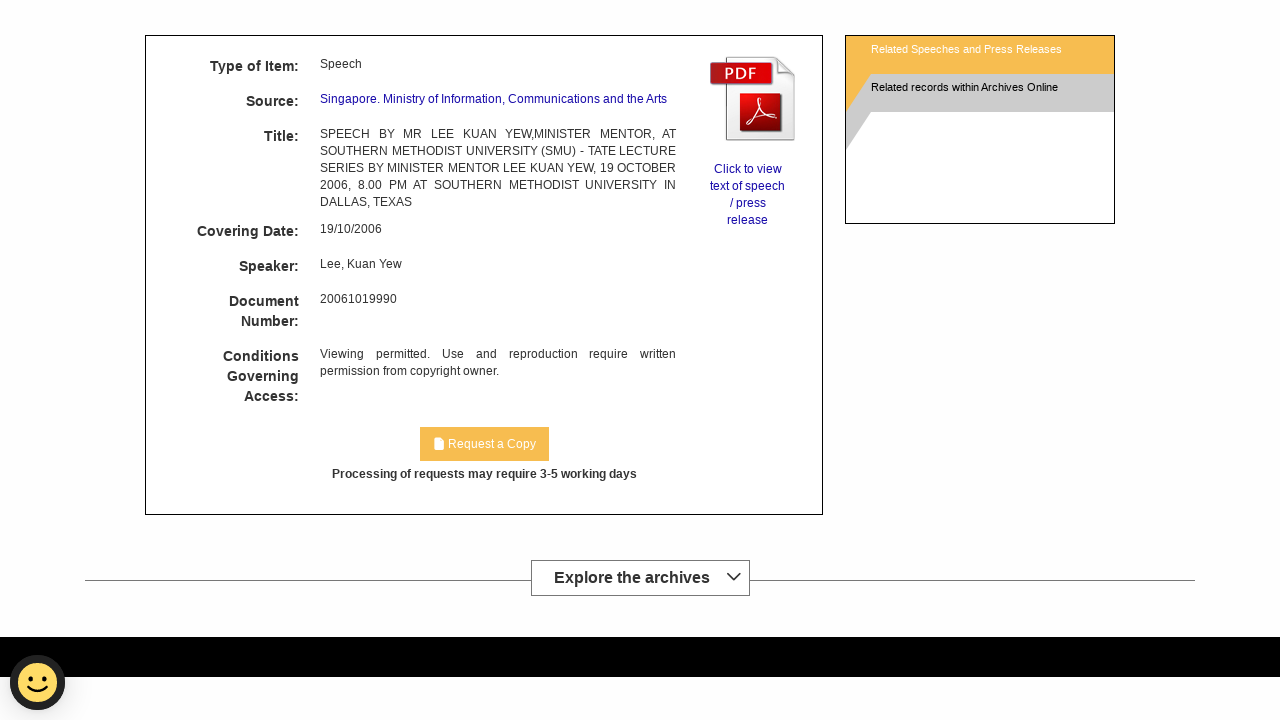

--- FILE ---
content_type: text/html;charset=UTF-8
request_url: https://www.nas.gov.sg/archivesonline/speeches/record-details/7ea6687b-115d-11e3-83d5-0050568939ad
body_size: 23210
content:





<!DOCTYPE HTML>
<html lang="en">
<head>
	<meta http-equiv="X-UA-Compatible" content="IE=edge" />
	
  	  
	  
	    <title>SPEECH BY MR LEE KUAN YEW,MINISTER MENTOR, AT SOUTHERN  &hellip;</title>
	  
	
	<meta name="description" content="SPEECH BY MR LEE KUAN YEW,MINISTER MENTOR, AT SOUTHERN METHODIST UNIVERSITY (SMU) - TATE LECTURE SERIES BY MINISTER MENTOR LEE KUAN YEW, 19 OCTOBER 2006, 8.00  &hellip;">
	<meta name="keywords" content="">
	<meta charset="utf-8" />
	<meta content="initial-scale=1.0" name="viewport">
	



<script type="text/javascript" id="jquery" src="//eservice.nlb.gov.sg/assets/js/jquery.js" nonce="ZhlNTJAAXT2+kmwnmZ2B+g=="></script>

<script src="//assets.wogaa.sg/scripts/wogaa.js" nonce="ZhlNTJAAXT2+kmwnmZ2B+g=="></script> 

<script type="text/javascript" src="/archivesonline/style/common/content/js/bootstrap.bundle.min.js" nonce="ZhlNTJAAXT2+kmwnmZ2B+g=="></script>
<link rel="stylesheet" type="text/css" href="/archivesonline/style/common/content/css/bootstrap.min.css"></link>




<script type="text/javascript" id="component" src="//eservice.nlb.gov.sg/components/v2/js/bundle.js?key=HUrN8hh7JanA" nonce="ZhlNTJAAXT2+kmwnmZ2B+g=="></script>


	<link rel="stylesheet" type="text/css" href="/archivesonline/style/common/common.min.css" />
	<link rel="stylesheet" type="text/css" href="/archivesonline/style/speeches/content/css/main.min.css" />
	<link rel="stylesheet" type="text/css" href="/archivesonline/style/common/print.min.css" />
	<link rel="stylesheet" type="text/css" href="/archivesonline/style/common/responsive.min.css" />
	
	<link rel="stylesheet" type="text/css" href="/archivesonline/style/speeches/content/css/record-details.min.css" />
	<link rel="stylesheet" type="text/css" href="/archivesonline/style/common/record-details-video.min.css" />
	<script type="text/javascript" src="/archivesonline/scripts/details-link.min.js" nonce="ZhlNTJAAXT2+kmwnmZ2B+g=="></script>
	<script type="text/javascript" src="/archivesonline/scripts/responsive-avattachment.min.js" nonce="ZhlNTJAAXT2+kmwnmZ2B+g=="></script>
	<script type="text/javascript" src="/archivesonline/scripts/related-records.min.js" nonce="ZhlNTJAAXT2+kmwnmZ2B+g=="></script>
	<script type="text/javascript" nonce="ZhlNTJAAXT2+kmwnmZ2B+g==">
		j190 = jQuery;
	</script>
	
	<style>
	@media screen and (max-width: 600px){
		#recordDetails .fileAttachment {
		    width: 96px;
		    margin-right: 13%;
		    display: inline-block;
		    vertical-align: top;
		    margin-bottom: 15px;
		}
	}
	</style>
</head>
<body>
	
	<!-- Header -->
	







<script type="text/javascript" src="/archivesonline/scripts/print.min.js" nonce="ZhlNTJAAXT2+kmwnmZ2B+g=="></script>
<script type="text/javascript" src="/archivesonline/scripts/mobile.min.js" nonce="ZhlNTJAAXT2+kmwnmZ2B+g=="></script>
<script type="text/javascript" src="/archivesonline/scripts/form-validation.min.js" nonce="ZhlNTJAAXT2+kmwnmZ2B+g=="></script>


<script async src="https://www.googletagmanager.com/gtag/js?id=G-2BJEXEHEM1" nonce="ZhlNTJAAXT2+kmwnmZ2B+g=="></script>
<script nonce="ZhlNTJAAXT2+kmwnmZ2B+g==">
   window.dataLayer = window.dataLayer || [];
   function gtag(){dataLayer.push(arguments);}
   gtag('js', new Date());
   gtag('config', "G-2BJEXEHEM1");
</script>

<div class="container" >
	<nas-header data-appUrl="//www.nas.gov.sg/archivesonline/">
		<ui-menu>
        	<ui-menu-item data-url="//www.nas.gov.sg/archivesonline/speeches/about-us" data-text="About Speeches and Press Releases"></ui-menu-item>
        	<ui-menu-item data-url="//www.nas.gov.sg/archivesonline/speeches/list-of-speakers" data-text="List of Speakers"></ui-menu-item>
        	<ui-menu-item data-url="//www.nas.gov.sg/archivesonline/speeches/ordering" data-text="Ordering"></ui-menu-item>
        	<ui-menu-item data-url="//www.nas.gov.sg/archivesonline/speeches/faq" data-text="FAQs"></ui-menu-item>
        	<ui-menu-item data-url="//www.nas.gov.sg/archivesonline/speeches/contact" data-text="Contact Us"></ui-menu-item>
        	
    	</ui-menu>
   
    	
    	<nlb-suggest 
    		data-withinsiteurl="//www.nas.gov.sg/archivesonline/speeches/search-result?keywords={0}&search-type=basic&keywords-type=all"
    		data-advancedurl="//www.nas.gov.sg/archivesonline/speeches/advanced-search">
    	</nlb-suggest>
    	
    	<nlb-checkout data-shopcode="C"></nlb-checkout>
	</nas-header>
</div>
	
<script type="text/javascript" nonce="ZhlNTJAAXT2+kmwnmZ2B+g==">
	customAddEvent(window, 'load',  function() {
		if (top.location.href != self.location.href) {
			top.location.href = self.location.href;
		}
	});
</script>

	
	<div id="wrapper">
		<nlb-share data-appcode="NASONLINE"
		    data-title="Archives Online"
		    data-abstract="Interesting discovery from Archives Online website"
		    data-thumbnail=""
		    class="ui-colored">
		</nlb-share>
		<style>
		nlb-share {
			display:block;
			float: right;
		}
		@media ( max-width :767px) {
			nlb-share {
					display:block;
					float: left;
				}
		}
		</style>
		<div class="col-xs-12">
	
		
			<div class="recordDetailsLeftPanel">
				<div id="recordDetails" style="overflow: visible;">
				<div id="newContainer" class="newContainerClass">
					</div>
				<div id="transcripts" class="floatRight">
				
				
					
					<div class="fileAttachment col-xs-12">
						<div class="row">
							<div>
								<a href="//www.nas.gov.sg/archivesonline/data/pdfdoc/20061019990.pdf" target="_blank" rel="noopener noreferrer">
									<img alt="PDF" title="Click to view text of speech / press release" src="/archivesonline/style/common/icon_pdf.png" class="attachmentImage" 
									data-recorduid="71665378"
									data-filename="20061019990.pdf"
									data-attachmentkey="%2F%2Fwww.nas.gov.sg%2Farchivesonline%2Fdata%2Fpdfdoc%2F20061019990.pdf"
									>
								</a>
							</div>
						</div>
						<div class="row">
							<div>
								<a href="//www.nas.gov.sg/archivesonline/data/pdfdoc/20061019990.pdf" target="_blank" rel="noopener noreferrer" class="clickView" 
									data-recorduid="71665378"
									data-filename="20061019990.pdf"
									data-attachmentkey="%2F%2Fwww.nas.gov.sg%2Farchivesonline%2Fdata%2Fpdfdoc%2F20061019990.pdf"
								>
									Click to view text of speech / press release
								</a>
							</div>
						</div>
					</div>
					
					
					
				
				
				</div>
				<div class="leftFloat" id="recordTable">
					
						<div class="row col-xs-12">
							<label>Type of Item:</label>
							<div><span class="details">Speech</span></div>
						</div>
					
					
						<div class="row col-xs-12">
							<label>Source:</label>
							<div><span class="details">
								
									
									
										
      									
      										<a href="../source-details/4">Singapore. Ministry of Information, Communications and the Arts</a>
										
									
								
							</span></div>
						</div>
					
					
						<div class="row col-xs-12">
							<label>Title:</label>
							<div><span class="details">SPEECH BY MR LEE KUAN YEW,MINISTER MENTOR, AT SOUTHERN METHODIST UNIVERSITY (SMU) - TATE LECTURE SERIES BY MINISTER MENTOR LEE KUAN YEW, 19 OCTOBER 2006, 8.00 PM AT SOUTHERN METHODIST UNIVERSITY IN DALLAS, TEXAS</span></div>
						</div>
					
					
						<div class="row col-xs-12">
							<label>Covering Date:</label>
							<div><span class="details">19/10/2006</span></div>
						</div>
					
					
						<div class="row col-xs-12">
							<label>Speaker:</label>
							<div><span class="details">Lee, Kuan Yew</span></div>
						</div>
					
					
					
						<div class="row col-xs-12">
							<label>Document Number:</label>
							<div><span class="details">20061019990</span></div>
						</div>
					
					
					
						<div class="row col-xs-12">
							<label>Conditions Governing Access:</label>
							<div><span class="details">Viewing permitted. Use and reproduction require written permission from copyright owner.</span></div>
						</div>
					
					<div id="originalContainer" class="originalContainerClass col-xs-12">
						
						
						
					</div>
				</div>
				
		<style>	
			.btn.onviewing {
			background-color: #f7bd50;
			border-color: #f7bd50;
			margin: 5px 0;
		}
		.btn.reproduction {
			background-color: #f7bd50;
			border-color: #f7bd50;
			margin: 5px 0;
		
		}
				.btn-primary.active.focus, .btn-primary.active:focus, .btn-primary.active:hover, .btn-primary:active.focus, .btn-primary:active:focus, .btn-primary:active:hover, .open>.dropdown-toggle.btn-primary.focus, .open>.dropdown-toggle.btn-primary:focus, .open>.dropdown-toggle.btn-primary:hover
{
    color: #fff;
    background-color: #f7bd50;
    border-color: #f7bd50;
}
		</style>	
		<style>
	.dropdown-menu>li>a:focus, .dropdown-menu>li>a:hover {
    text-decoration: none;
    color: #fff;
    background-color: #f7bd50;
    cursor:pointer;
}
</style>		
			<div class="row">
				<div class="col-xs-12 text-center">
				
						<center>
										
											
													<nlb-addtocart class="btn btn-primary btn-md" style="margin-left:5px;margin-top:5px;margin-right:5px;margin-bottom:5px;"
														data-shopcode="C" 
														data-category="SP"
														data-transactiontype="2"
														data-id="7ea6687b-115d-11e3-83d5-0050568939ad"
														data-displayId="20061019990"
														data-title="SPEECH BY MR LEE KUAN YEW,MINISTER MENTOR, AT SOUTHERN METHODIST UNIVERSITY (SMU) - TATE LECTURE SERIES BY MINISTER MENTOR LEE KUAN YEW, 19 OCTOBER 2006, 8.00 PM AT SOUTHERN METHODIST UNIVERSITY IN DALLAS, TEXAS"
														data-format="NA"
														data-page="1"
														data-filename="Unknown"
														data-url="//www.nas.gov.sg/archivesonline/speeches/record-details/7ea6687b-115d-11e3-83d5-0050568939ad"
														data-language=""
														data-source="Singapore. Ministry of Information, Communications and the Arts"> 
														<i class="bi bi-file-earmark-fill"></i>
														Request a Copy
													</nlb-addtocart>
												
														
						</center>
				
				</div>
			</div>
				
				<div>
					
							<p style="font-weight: bold;text-align:center;">Processing of requests may require 3-5 working days</p>
					
				</div>
				
				<div class="clear"></div>
				</div>
			</div>			
			<div class="recordDetailsRightPanel">
				
					
				




<div id="relatedRecordsTable">

	<div id="relatedRecordsDiv">
		<input type="hidden" name="search-type" value="basic">
		<div id="switchRecordsDiv">
			<div id="item1" class="active">
				<a href="" id= "switchRelatedRecordTab1_">						
				<div>Related Speeches and Press Releases</div>										
						</a>
			</div>
			<div id="spacer1" class="active"></div>
			<div id="item2">
				<a href="" id="switchRelatedRecordTab2_">Related records within Archives Online</a>
			</div>
			<div id="spacer2"></div>
		</div>
		<div id="relatedRecordsDivContent">
			<div id="related-within"></div>
			<div id="related-nas"></div>
		</div>
	</div>			 	
</div>
			
<script type="text/javascript" nonce="ZhlNTJAAXT2+kmwnmZ2B+g==">
var uuid = '7ea6687b-115d-11e3-83d5-0050568939ad';
var siteLink = '//www.nas.gov.sg/archivesonline/speeches/';
function goToPage(pageNumber,uuid,container)
{
	if(container=="related-within") loadRelatedRecordsWithin(siteLink,uuid,pageNumber);
	else if(container=="related-nas") loadRelatedRecordsNAS(siteLink,uuid,pageNumber);
}
$(document).ready(function() {
	switchRelatedRecordTab('related-within');
	
	$("#switchRelatedRecordTab1_").on("click",function() {
		event.preventDefault();
		switchRelatedRecordTab('related-within');
	});
	
	$("#switchRelatedRecordTab2_").on("click",function() {
		event.preventDefault();
		switchRelatedRecordTab('related-nas');
	});
});
</script>
			</div>
			<!-- script type="text/javascript">
				    relatedEntitiesWidget('#related_entities', "7ea6687b-115d-11e3-83d5-0050568939ad");  //This is the CMSUUID
			</script--> 
			
			</div>
			<script type="text/javascript" nonce="ZhlNTJAAXT2+kmwnmZ2B+g==">
				addPlayerEvents('originalContainer','newContainer');
			</script>
		
		
		
			
			
				
			
		
	</div>
	
	<!-- Footer -->
	
			
	




<script nonce="ZhlNTJAAXT2+kmwnmZ2B+g==">
// 	Change glyphion plus minu icon when click
		$(document).ready(function() {
			$('#archivesToggle').click(
				function() {$(this).find('span:first').toggleClass('bi-chevron-up bi-chevron-down')});
			
			// Define a mapping of original image sources to their fallback images
		    const fallbackImages = {
		        'icon-av': `/archivesonline/style/speeches/content/images/categories/icon-av.png?`,
		        'icon-govrec': `/archivesonline/style/speeches/content/images/categories/icon-govrec.png?`,
		        'icon-maps': `/archivesonline/style/speeches/content/images/categories/icon-maps.png?`,
		        'icon-oh': `/archivesonline/style/speeches/content/images/categories/icon-oh.png?`,
		        'icon-photos': `/archivesonline/style/speeches/content/images/categories/icon-photos.png?`,
		        'icon-posters': `/archivesonline/style/speeches/content/images/categories/icon-posters.png?`,
		        'icon-speech': `/archivesonline/style/speeches/content/images/categories/icon-speech.png?`,
		        'icon-straits': `/archivesonline/style/speeches/content/images/categories/icon-straits.png?`
		    };
			
		    // Select all images with the class 'dynamic-image'
		    $('.dynamic-image').each(function() {
		        const imageElement = $(this); // Get the current image element

		        // Create a new image object to check for loading errors
		        const img = new Image();
		        img.src = imageElement.attr('src'); // Get the original image source

		        // Handle successful image load
		        img.onload = function() {
		            console.log(`Image loaded successfully: `);
		        };

		     	// Handle image loading error
		        img.onerror = function() {
		            const originalSrc = imageElement.attr('src'); // Get the original image source
		            const baseFilename = originalSrc.split('/').pop().split('.')[0]; // Extract base filename without extension
		            const fallbackSrc = fallbackImages[baseFilename]; // Look up the fallback image
		            
		            // If there is a fallback image defined, set it
		            if (fallbackSrc) {
		                imageElement.attr('src', fallbackSrc);
		                console.log(`Image failed to load, fallback image set: `);
		            } else {
		                console.error(`No fallback image found for: `);
		            }
		        };
		    });
		});
</script>

<div class="extra-space"></div>
<!-- categories start -->
<div class="container explore-section">
	<div data-bs-toggle="collapse" href="#archivesCollapse" id="archivesToggle" style="cursor: pointer;">
				<h4>Explore the archives 
					<span class="bi bi-chevron-down" style="float: right;"></span>
				</h4> 
			</div>
			
			
<div id="archivesCollapse" class="panel-collapse collapse">			
	<ul class="list-categories">
		<li>
			<a href="//www.nas.gov.sg/archivesonline/audiovisual_records">
				<img src="/archivesonline/style/speeches/content/images/categories/icon-av.webp?" class="dynamic-image" alt="Audiovisual and Sound Recordings" title="Audiovisual and Sound Recordings"/>
				<!-- <span>Audiovisual and Sound Recordings</span> -->
			</a>
		</li>
		<li>
			<a href="//www.nas.gov.sg/archivesonline/government_records">
				<img src="/archivesonline/style/speeches/content/images/categories/icon-govrec.webp?" class="dynamic-image"  alt="Government Records" title="Government Records" />
				<!-- <span>Government Records</span> -->
			</a>
		</li>
		<li>
			<a href="//www.nas.gov.sg/archivesonline/maps_building_plans">
				<img src="/archivesonline/style/speeches/content/images/categories/icon-maps.webp?" class="dynamic-image" alt="Maps and Building Plans" title="Maps and Building Plans" />
				<!-- <span>Maps and Building Plans</span> -->
			</a>
		</li>
		<li>
			<a href="//www.nas.gov.sg/archivesonline/oral_history_interviews">
				<img src="/archivesonline/style/speeches/content/images/categories/icon-oh.webp?" class="dynamic-image" alt="Oral History Interviews" title="Oral History Interviews" />
				<!-- <span>Oral History Interviews</span> -->
			</a>
		</li>
		<li>
			<a href="//www.nas.gov.sg/archivesonline/photographs">
				<img src="/archivesonline/style/speeches/content/images/categories/icon-photos.webp?" class="dynamic-image" alt="Photographs" title="Photographs" />
				<!-- <span>Photographs</span> -->
			</a>
		</li>
		<li>
			<a href="//www.nas.gov.sg/archivesonline/posters">
				<img src="/archivesonline/style/speeches/content/images/categories/icon-posters.webp?" class="dynamic-image" alt="Posters" title="Posters" />
				<!-- <span>Posters</span> -->
			</a>
		</li>
		<li>
			<a href="//www.nas.gov.sg/archivesonline/speeches">
				<img src="/archivesonline/style/speeches/content/images/categories/icon-speech.webp?" class="dynamic-image" alt="Speeches and Press Releases" title="Speeches and Press Releases" />
				<!-- <span>Speeches and Press Releases</span> -->
			</a>
		</li>
		<li>
			<a href="//www.nas.gov.sg/archivesonline/private_records">
				<img src="/archivesonline/style/speeches/content/images/categories/icon-straits.webp?" class="dynamic-image" alt="Straits Settlements, Overseas and Private Records" title="Straits Settlements, Overseas and Private Records" />
				<!-- <span>Straits Settlements, Overseas and Private Records</span> -->
			</a>
		</li>
	</ul>
	</div>
</div>

<div class="extra-space"></div>
<!-- categories end -->
<footer>
	<div class="container">
		<div class="row">
		 	<div class="col-xs-12">
				<nas-footer data-lastupdate="Wed Jan 21 15:02:16 SGT 2026"  class="container ui-theme-white"></nas-footer>
			</div>
		</div>
	</div>
</footer>


<!-- Staging -->


<!-- Production -->

<style>
#chat-widget-iframe {
        bottom: 17px; !important;
}
</style>
<div id="app" apikey="oDGKB0A.5GrNLYR8krKp6R2SCeTpENStWhWaFeg2jwk" merchant="5bbd97c5f157a72cb7c592da" migration-mode="1"></div>
<script src="https://chatbot.nlb.gov.sg/converse/widget/widget.js?c=national-library-board&i=cRnRtNflQY&vc_channelId=web" id="chat-widget-1925" nonce="ZhlNTJAAXT2+kmwnmZ2B+g=="></script>


	
	<script nonce="ZhlNTJAAXT2+kmwnmZ2B+g==">
	
	document.addEventListener('DOMContentLoaded', () => {
		
		const attachmentImages = document.querySelectorAll('.attachmentImage');
	    attachmentImages.forEach(img => {
	        img.addEventListener('click', (event) => {
	            const recordUid = event.target.dataset.recorduid;
	            const filename = event.target.dataset.filename;
	            const attachmentKey = event.target.dataset.attachmentkey;
	            saveAttachmentAccess(recordUid, filename, attachmentKey);
	        });
	    });
	    
	    const clickView = document.querySelectorAll('.clickView');
	    clickView.forEach(view => {
	        view.addEventListener('click', (event) => {
	            const recordUid = event.target.dataset.recorduid;
	            const filename = event.target.dataset.filename;
	            const attachmentKey = event.target.dataset.attachmentkey;
	            saveAttachmentAccess(recordUid, filename, attachmentKey);
	        });
	    });
	    
	    const attachmentHtml = document.querySelectorAll('.attachmentHtml');
	    attachmentHtml.forEach(html => {
	    	html.addEventListener('click', (event) => {
	            const recordUid = event.target.dataset.recorduid;
	            const filename = event.target.dataset.filename;
	            const attachmentKey = event.target.dataset.attachmentkey;
	            saveAttachmentAccess(recordUid, filename, attachmentKey);
	        });
	    });
	    
	    const clickView2 = document.querySelectorAll('.clickView2');
	    clickView2.forEach(view => {
	    	view.addEventListener('click', (event) => {
	            const recordUid = event.target.dataset.recorduid;
	            const filename = event.target.dataset.filename;
	            const attachmentKey = event.target.dataset.attachmentkey;
	            saveAttachmentAccess(recordUid, filename, attachmentKey);
	        });
	    });
	    
	    const attachmentDoc = document.querySelectorAll('.attachmentDoc');
	    attachmentDoc.forEach(doc => {
	    	doc.addEventListener('click', (event) => {
	            const recordUid = event.target.dataset.recorduid;
	            const filename = event.target.dataset.filename;
	            const attachmentKey = event.target.dataset.attachmentkey;
	            saveAttachmentAccess(recordUid, filename, attachmentKey);
	        });
	    });
	    
	    const attachmentCaptions = document.querySelectorAll('.attachmentCaptions');
	    attachmentCaptions.forEach(captions => {
	    	captions.addEventListener('click', (event) => {
	            const recordUid = event.target.dataset.recorduid;
	            const filename = event.target.dataset.filename;
	            const attachmentKey = event.target.dataset.attachmentkey;
	            saveAttachmentAccess(recordUid, filename, attachmentKey);
	        });
	    });

	    const onClick1 = (event) => {
	        //event.preventDefault(); // Prevent the default anchor behavior
	        const element = event.target;

	        // Check if the clicked element is an anchor tag containing the desired URL structure
	        if (element.tagName === 'A' && element.dataset.action && (element.className.indexOf("showPreviousPageGroupStart")!=-1 || element.className.indexOf("i_not_currentPage")!=-1 || element.className.indexOf("showNextPageGroupStart")!=-1)) {
	        	console.log("element.className:");
	        	console.log(element.className);
	        	var string_split = element.dataset.action.split(",");
	        	if (string_split.length == 3) {
	        		goToPage(string_split[0],string_split[1].replaceAll("'",""),string_split[2].replaceAll("'","")); 
	        		event.preventDefault();
	        	}
	         
	        }
	        
	    }
	    window.addEventListener('click', onClick1);

	    const onChange1 = (event) => {
	        //event.preventDefault(); // Prevent the default anchor behavior
	        const element = event.target;
	        console.log("1:element");
	        console.log(element);
	        console.log("2:element.tagName");
	        console.log(element.tagName);
	        console.log("3:element.dataset.action");
	        console.log(element.dataset.action);

	        // Check if the clicked element is an anchor tag containing the desired URL structure
	        if (element.tagName === 'SELECT' && element.dataset.action && (element.id === "select-jump-to-links")) {
	        	console.log("element.dataset.action :");
	        	console.log(element.dataset.action);
	        	var string_split = element.dataset.action.split(",");
	        	if (string_split.length == 3) {
	        		goToPage(string_split[0],string_split[1].replaceAll("'",""),string_split[2].replaceAll("'","")); 
	        		event.preventDefault();
	        	}
	         
	        }
	    }
	    window.addEventListener('onchange', onChange1);
	    
	});
	
var loggedUuid= [];
$(document.body)
.on(
		"playing",
		"cms-player",
		function(e, a) {
			// var accessid = $(this).attr("data-accessid");
			var filename = a["filenameAttached"]
					|| $(this).attr("data-filenameAttached");
			var recordUid = a["recordUid"]
					|| $(this).attr("data-recordUid");
			var uuid = a["uuid"]
					|| $(this).attr("data-uuid");
			if (loggedUuid.indexOf(uuid) < 0) {
				loggedUuid.push(uuid);
				console	.log("saveAttachmentAccess " + 	filename +" " + recordUid + " "+ 'speeches/record-details/'+uuid	);
				saveAttachmentAccess(
						recordUid,
						filename,
						'speeches/record-details/'+uuid);
			}

		});
</script>
</body>


</html>

--- FILE ---
content_type: text/css;charset=UTF-8
request_url: https://www.nas.gov.sg/archivesonline/style/common/common.min.css
body_size: 3538
content:
@import url(reset.css);#content,.searchForm{filter:progid:DXImageTransform.Microsoft.gradient( startColorstr='#eeeeee',
		endColorstr='#cccccc', GradientType=0);clear:both}#header #print,#preview-controls img,a{cursor:pointer}body{font-family:"Arial Unicode MS","Lucida Grande",Arial,Verdana,Helvetica,Sans-serif;font-size:100%;line-height:1.125em}input,select{-ms-box-sizing:border-box;-moz-box-sizing:border-box;-webkit-box-sizing:border-box;box-sizing:border-box;font-size:1em}select{padding:1px 0 1px 4px}.clear{clear:both}.hidden{display:none}.error{color:red}strong{font-weight:700}div.exception{width:60%;margin:20px auto -15px;padding:5px;border:2px solid #000;background-color:#ff0;color:red;font-weight:700}#spacer1,#spacer2,#spacer3{border-top-color:#ccc}.info{display:block;padding-top:5px;color:#777;white-space:normal}#govtStandard span a,#switchRecordsDiv a,#switchSearchForm a{color:#000;text-decoration:none}#contactForm #captchaCaption,#contactForm #site_options,#navigation td,#recordDetails th,#relatedRecordsDiv .pageLinks,.noLineBreak{white-space:nowrap}.button{margin-right:10px;padding:5px 20px;border-radius:5px;border-width:0}#wrapper{width:965px;margin:0 auto;padding:0 50px;font-size:.875em;text-align:justify}#header{vertical-align:bottom;position:relative;height:auto;padding-top:24px}#header #siteName{font-size:1.4em;font-weight:700;color:#777;margin-bottom:6px;margin-top:15px;text-decoration:none;display:inline-block}#header #nasLogo{margin-bottom:15px}#header #siteLogo{margin-left:20px;margin-bottom:0;vertical-align:bottom}#header #nlbLogo{margin:15px 35px}#govtStandard span{display:block;font-size:.8em;text-align:center}#govtStandard{float:right}#header .leftHeader{float:left;position:absolute;bottom:0}#header .rightHeader{float:right;position:absolute;right:0;bottom:0;text-align:right}.socialbookmark2{display:inline-block}#navigation{clear:both;width:100%;border-collapse:separate;border-spacing:1px 0;margin-top:30px}#navigation td{background-color:#000;text-align:center}#navigation a{color:#fff;text-decoration:none;display:block;width:100%;height:100%}#navigation a span{display:block;padding:7px 25px}#switchRecordsDiv{width:100%}#spacer1,#spacer2,#spacer2-back,#spacer3,#spacer3-back{width:0;height:0;border-style:solid;border-top-width:35px;border-right-width:25px}#spacer2-back,#spacer3-back{width:100%;height:0;border-style:solid;border-top-width:0;border-right-width:0}#item1,#item2,#item3{padding-left:12px;padding-top:6px;padding-right:12px;height:35px;background-color:#ccc}#item1{padding-left:25px}#item1.active a,#item2.active a,#item3.active a{color:#fff}#spacer1.active{border-right-color:#ccc}#spacer2,#spacer2-back,#spacer3,#spacer3-back{border-right-color:transparent}.searchForm{margin-top:10px;border:1px solid #767676;background-color:#fff;padding:0}.searchForm table{width:75%;margin-top:50px;margin-left:5%;clear:both}.searchForm table td,.searchForm table th{vertical-align:text-top;padding:5px 3px 15px}.searchForm table th{width:25%;text-align:right;padding-right:25px}.searchForm table.rangeInput{width:100%!important;margin:0!important}.searchForm table.rangeInput td,.searchForm table.rangeInput th{padding:0!important}.searchForm table.rangeInput th.from{width:1%!important;text-align:left!important;padding-right:10px!important}.searchForm table.rangeInput th.to{width:15%!important;text-align:right!important;padding-right:10px!important}.searchForm .fullWidth{width:100%}.searchForm .halfWidth{width:35%}.searchForm .shortWidth{width:10%}.searchForm .shortSelect{width:auto}.searchForm .radioGroup{margin-top:3px;zoom:1}.searchForm .radioGroup label{padding-right:45px}.formButtons,.formTopButtons{text-align:right;padding-right:50px}.searchForm input.magnifyingGlass{width:85%;width:calc(100% - 73px)}.searchForm img.magnifyingGlass{vertical-align:bottom;max-height:25.17px}.searchForm table.magnifyingGlass{margin-bottom:40px}.searchForm table#advancedSearch,.searchForm>table.form{width:80%;margin-left:auto;margin-right:auto}.searchForm table#advancedSearch>tr>th,.searchForm>table.form>tr>th{width:170px}.searchForm table#advancedSearch td[id^=link-copy]{width:100px}#switchRecordsDiv div,#switchSearchForm div{float:left}.formTopButtons{margin-top:25px;margin-bottom:5px}.formButtons{margin-top:5px;margin-bottom:25px}#footer{clear:both;margin:50px 0 25px;text-align:center}#footer p{margin-bottom:5px}#footer a{color:#000}#footer .footertext{display:inline-block;padding-left:20%}#nlblogo img{float:right}.accession{font-style:italic}img.thumbnail.landscape{max-width:150px;height:auto}img.thumbnail.portrait{width:auto;max-height:150px}img.full{display:block;margin:35px auto 0}img.full.landscape{width:643px;height:auto}img.full.portrait{width:auto;height:643px}form#searchResult{margin-top:35px;vertical-align:baseline}form#searchResult .searchResultItem{clear:both}form#searchResult .checkbox{margin:2px 10px 25px 0;float:left}form#searchResult .dataColumn{margin:0 5px 25px 0;float:left;display:table}form#searchResult .imageColumn{margin-bottom:25px;float:right}form#searchResult .imageColumn .fileTypeIcon{min-width:35px;max-width:45px;width:auto}form#searchResult .orderBy{float:right;margin-bottom:20px}form#searchResult .orderBy select{width:200px}form#searchResult p{margin:0}.searchResultControl{width:100%;line-height:150%;clear:both}.searchResultControl.top{margin-bottom:15px}.searchResultControl.top td{vertical-align:bottom}.searchResultControl.bottom{margin-top:15px}.searchResultControl.bottom td{vertical-align:top}.searchResultControl .allLinks{width:40%;text-align:left}.searchResultControl .showDetails{text-align:center}.searchResultControl .showDetails .button{padding-left:15px;padding-right:15px;margin-bottom:7px}.searchResultControl .pageLinks{width:40%;text-align:right;white-space:nowrap}#relatedRecordsDiv .pageLinks span.prev-10:after,.searchResultControl .pageLinks span.prev-10:after{content:"\a0\25C0"}#relatedRecordsDiv .pageLinks span.prev-10:before,.searchResultControl .pageLinks span.next-10:before{content:"\25B6\a0"}#relatedRecordsDiv .pageLink,.searchResultControl .pageLink{font-size:16px;line-height:1em;min-width:24px;min-height:24px;display:inline-block;padding:3px;margin:0 2px;border:1px solid #999;color:#000;background-color:#fff;text-decoration:none;text-align:center}#content li,#recordDetails td,#recordDetails th{padding-bottom:10px}#relatedRecordsDiv a.pageLink:hover,.searchResultControl a.pageLink:hover{border-color:#000;background-color:#bbb}#content,#recordDetails{background-color:#fff;margin-top:35px}#relatedRecordsDiv .currentPage,.searchResultControl .currentPage{color:#fff;font-weight:700;font-size:16px}.noResult{height:300px}.noResult p{font-size:1.3em;margin-top:20px;margin-bottom:10px}#recordDetails{border:1px solid #000;padding:30px;overflow:hidden}#recordDetails table{width:100%;border-width:0}#recordDetails th{font-weight:700;text-align:right;padding-right:10px}#recordDetails td{text-align:justify}#content{padding:10px 50px;border:1px solid #bbb;overflow:auto}#content h1{font-size:1.5em;font-weight:700;margin-bottom:20px;margin-top:35px}#content p,#feedbackTable>.row>.input>input[type=checkbox]{margin-bottom:10px}#content p{padding-top:10px;word-break:break-word}#content .breakable{display:inline-block;word-break:break-all;-ms-text-overflow:ellipsis}#content ul{list-style-type:disc;margin-left:25px}#content li{padding-left:10px}#contactForm{width:100%;max-width:900px}#feedbackTable>.row{margin-top:20px}#contactForm #feedbackTable input[type=text],#contactForm textarea{width:100%}#feedbackTable>.row>label{width:30%;display:inline-block;float:left}#feedbackTable>.row>.input>label{display:block;width:auto;clear:both;margin-bottom:10px}#feedbackTable>.row>.fullInput,#feedbackTable>.row>.input{display:inline-block;width:calc(70% - 10px);padding-left:10px}#feedbackTable>.row>.fullInput{width:100%;padding-left:0}#contactForm td,#contactForm th{vertical-align:text-top;padding:5px 3px 15px}#contactForm th{width:25%;text-align:left;padding-right:25px}#contactForm textarea{height:120px;padding:0}#contactForm #site_options input{width:13px;height:13px;padding:0;margin:0 4px;vertical-align:bottom;position:relative;top:-1px}#contactForm #site_options label{display:block;margin-bottom:15px;line-height:14px}#contactForm .buttons{width:100%;margin:15px auto;text-align:center}#contactForm .button{width:auto}#contactForm #captchaTable td{vertical-align:middle;padding-bottom:0}#contactForm #captchaCaption{text-align:left}#contactForm #captchaText{border:1px solid #000;margin-bottom:5px}#contactForm #captchaAnswer{width:210px}#contactForm #feedbackNote{padding-top:0;margin-bottom:5px;font-size:12px}@media screen and (min-width:625px){#contactForm #feedbackNote{width:600px}}.floatLeft{float:left}.floatRight{float:right}.fixed750{width:750px}.fixed145{width:145px}.errorMessage{text-align:center}.smaller{font-size:x-small}.leftTextAlign{text-align:left!important}li.attachmentItem{list-style-type:square;margin-left:15px}.full.landscape.bottom{margin:35px auto}#accessDialog{border:1px solid #aaa;background:#fff;padding:3px;position:fixed;z-index:999;width:500px;visibility:hidden;margin:auto}#accessDialog .header{border:1px solid #aaa;padding:4px;background:#ddd;color:#555;font-size:11pt;font-weight:700;margin-bottom:2px}#accessDialog .body{background:#fff;padding:6px;font-size:11pt}#accessDialog .options{text-align:right;padding:0 6px 6px}#accessDialog .options input{padding:6px;font-size:10pt}#relatedRecordsDiv #spacer1.active,#relatedRecordsDiv #spacer2,#relatedRecordsDiv #spacer3{color:RGBA(255,255,255,0);padding-bottom:0;border-top:38px solid #ccc}#relatedRecordsDiv #item1.active a,#relatedRecordsDiv #item2.active a,#relatedRecordsDiv #item3.active a{color:#fff}form#searchResult div.resultData a,form#searchResult div.resultData p{margin-left:30px;display:block}#social-print{float:right;display:inline-block;margin-top:5px}input,select{margin:2px}#relatedRecordsDiv #item1,#relatedRecordsDiv #item2,#relatedRecordsDiv #item3{min-height:38px;-webkit-box-sizing:border-box;-moz-box-sizing:border-box;box-sizing:border-box;font-size:.9em}#relatedRecordsTable{margin-top:0;border-spacing:0;width:100%;clear:both}#relatedRecordsDiv{overflow:hidden;margin-top:0;min-width:270px;width:100%;border:1px solid #000;clear:both;background-color:#fff;display:block}#relatedRecordsDivContent{display:block;clear:both;padding:25px 28px 14px}#relatedRecordsDivContent p{line-height:150%;display:block;padding:2px 2px 12px;clear:both;width:100%;max-width:100%;overflow:auto;word-wrap:break-word;word-break:break-word;-ms-word-break:break-word;-webkit-hyphens:auto;-moz-hyphens:auto;hyphens:auto;text-align:left}#relatedRecordsDivContent div{display:inline-block;width:100%;max-width:100%}#relatedRecordsDivContent p a{width:100%;max-width:100%;display:inline-block;text-align:left}#relatedRecordsDivContent p i{font-style:italic;width:100%;max-width:100%;word-wrap:break-word;word-break:break-word;-ms-word-break:break-word;-webkit-hyphens:auto;-moz-hyphens:auto;hyphens:auto}#relatedRecordsTable td{padding:0;vertical-align:top}.recordDetailsLeftPanel{clear:none;float:left;margin-bottom:25px;width:68.5%}.recordDetailsRightPanel{margin-top:35px;width:29%;float:left;padding-left:22px}.recordDetailsRightPanel #relatedRecordsPanel{overflow:hidden;margin-top:0;border-radius:0 0 10px 10px}#relatedRecordsDiv #item1{overflow:auto;height:auto;padding-bottom:5px}#relatedRecordsDiv #spacer1{border-left-color:#ccc;border-top:38px solid #ccc;border-bottom:0}#spacer2-back{color:#ccc}#relatedRecordsDiv #spacer1.active,#relatedRecordsDiv #spacer2,#relatedRecordsDiv #spacer3{float:left;border-bottom:0;margin-left:0}#relatedRecordsDiv #item2,#relatedRecordsDiv #item3{padding-bottom:5px;padding-left:0;padding-right:2px}#relatedRecordsDiv #spacer2,#relatedRecordsDiv #spacer2-back,#relatedRecordsDiv #spacer3,#relatedRecordsDiv #spacer3-back{border-right-color:RGBA(255,255,255,0);clear:right}#relatedRecordsDiv{margin-bottom:20px}#relatedRecordsDiv .pageLinks{width:100%;text-align:left;margin-top:12px}a{color:-webkit-link;text-decoration:underline}footer{background:#000;clear:both;padding:10px 20px;margin-top:1.5em}.tabber{font-size:14px;font-family:Arial,'Arial Unicode MS','Lucida Grande',Arial,Verdana,Helvetica,sans-serif}.paddingzero{padding:0px;} 

--- FILE ---
content_type: text/css;charset=UTF-8
request_url: https://www.nas.gov.sg/archivesonline/style/speeches/content/css/main.min.css
body_size: 154618
content:
@charset "UTF-8";*,:after,:before,input[type=search]{-webkit-box-sizing:border-box;-moz-box-sizing:border-box}#speakers,table{border-collapse:collapse}.sectionHeader,hr{margin-bottom:10px}.breakable,pre{word-wrap:break-word}#item1.active,#item2.active,#item3.active,#navigation td.active,#relatedRecordsDiv .currentPage,#searchResult .currentPage{background-color:#f7bd50}#spacer1{border-right-color:#f7bd50}#relatedRecordsDiv #item1,#relatedRecordsDiv #item2,#relatedRecordsDiv #item3{min-height:38px;-webkit-box-sizing:border-box;-moz-box-sizing:border-box;box-sizing:border-box;font-size:.9em;float:none;display:block}#relatedRecordsDiv #spacer1.active,#relatedRecordsDiv #spacer2.active,#relatedRecordsDiv #spacer3.active,#spacer1.active,#spacer2.active,#spacer3.active{border-top-color:#f7bd50}#relatedRecordsDiv #spacer1.full{border-top-color:#ccc;border-left-color:#ccc;border-right-color:#ccc}#relatedRecordsDiv #spacer2.greygreen{border-top-color:#ccc;border-left-color:#ccc;border-right-color:#f7bd50}#relatedRecordsDiv #spacer2.greengrey{border-top-color:#f7bd50;border-left-color:#f7bd50;border-right-color:#ccc}#relatedRecordsDiv #spacer2.full{border-top-color:#ccc;border-left-color:#ccc;border-right-color:#ccc}#relatedRecordsDiv #spacer3.greygreen{border-top-color:#ccc;border-left-color:#ccc;border-right-color:#f7bd50}#relatedRecordsDiv #spacer3.greengrey{border-top-color:#f7bd50;border-left-color:#f7bd50;border-right-color:#ccc}#relatedRecordsDiv #spacer3.full{border-top-color:#ccc;border-left-color:#ccc;border-right-color:#ccc}.button{color:#fff;box-shadow:1px 1px 5px #888;background-color:#67a;background:-moz-linear-gradient(top,#67a,#00007f);background:-webkit-linear-gradient(top,#67a,#00007f);background:-o-linear-gradient(top,#67a,#00007f);background:-ms-linear-gradient(top,#67a,#00007f);background:linear-gradient(to bottom,#67a,#00007f);filter:progid:DXImageTransform.Microsoft.gradient( startColorstr='#6677aa',
		endColorstr='#00007f', GradientType=0)}#banners{margin-top:5px;padding:1px;margin-bottom:-15px}.sectionHeader{margin-top:35px;font-size:1.1em;color:#fff}.sectionHeader div.item{background-color:#f7bd50;height:35px;padding:8px 5px 2px 10px;float:left}.sectionHeader div.diagonal{height:0;width:0;border-top-color:#f7bd50;border-top-width:35px;border-right-color:transparent;border-right-width:25px;border-style:solid;float:left}#speakers{width:100%;display:inline-block}#speakers td{width:20%;padding:0 5px}#speakers td:first-child{padding-left:0}#speakers td:last-child{padding-right:0}#speakers a{display:block;vertical-align:top;text-decoration:none;color:#000}#speakers img{width:184px;height:auto;display:block}#speakers .speakerName{display:block;text-align:center;background-color:#494949;color:#fff;height:30px;font-size:.929em;padding-top:10px}#recordDetails th{min-width:40%}#recordDetails #avPlayer{clear:left;padding-top:10px;padding-bottom:10px;margin-left:200px}#recordDetails #transcripts img{display:block}#recordDetails #transcripts a{display:block;margin-bottom:20px}#searchResult span.speaker{color:green;font-style:italic}#recordDetails{padding:3%}#recordDetails #recordTable .full{width:100%;max-width:100%!important}#recordDetails #recordTable .row{display:inline-block;width:100%}form#searchResult .dataColumn{width:74%}@media screen and (max-width:749px){#recordDetails #recordTable .row div{display:block}}@media screen and (max-width:625px){form#searchResult .dataColumn{width:80%}}@media screen and (max-width:649px){#recordDetails #recordTable div#avPlayer{width:80%}}@media screen and (max-width:600px){#recordDetails #recordTable div#avPlayer>div{width:100%!important}}@media screen and (max-width:506px){#recordDetails #recordTable div#avPlayer{width:80%}}@media screen and (max-width:875px){#recordDetails #avPlayer{margin-left:0}#recordDetails #avPlayer div{text-align:center;margin-left:0}}.sourceDetails #recordDetails .row div,.sourceDetails #recordDetails label{padding-bottom:10px;box-sizing:border-box;-moz-box-sizing:border-box;vertical-align:top}.btn,.btn-group,.btn-group-vertical,.caret,.checkbox-inline,.circle-arrow,.radio-inline,img{vertical-align:middle}.sourceDetails #recordDetails label{font-weight:700;padding-right:10px}/*! normalize.css v3.0.1 | MIT License | git.io/normalize */hr,img{border:0}body,figure{margin:0}.img-thumbnail,.thumbnail{-webkit-transition:all .2s ease-in-out;-o-transition:all .2s ease-in-out}.btn-group>.btn-group,.btn-toolbar .btn-group,.btn-toolbar .input-group,.col-xs-1,.col-xs-10,.col-xs-11,.col-xs-12,.col-xs-2,.col-xs-3,.col-xs-4,.col-xs-5,.col-xs-6,.col-xs-7,.col-xs-8,.col-xs-9,.dropdown-menu{float:left}.navbar-fixed-bottom .navbar-collapse,.navbar-fixed-top .navbar-collapse,.pre-scrollable{max-height:340px}.animated.flip,.animated.flipInX{-webkit-backface-visibility:visible!important}html{font-family:sans-serif;-ms-text-size-adjust:100%;-webkit-text-size-adjust:100%}article,aside,details,figcaption,figure,footer,header,hgroup,main,nav,section,summary{display:block}audio,canvas,progress,video{display:inline-block;vertical-align:baseline}audio :not ( [controls] ){display:none;height:0}[hidden],template{display:none}a{background:0 0}a:active,a:hover{outline:0}b,optgroup,strong{font-weight:700}dfn{font-style:italic}h1{margin:.67em 0}mark{background:#ff0;color:#000}sub,sup{font-size:75%;line-height:0;position:relative;vertical-align:baseline}sup{top:-.5em}sub{bottom:-.25em}svg :not ( :root ){overflow:hidden}hr{-moz-box-sizing:content-box;box-sizing:content-box;height:0}pre,textarea{overflow:auto}code,kbd,pre,samp{font-size:1em}button,input,optgroup,select,textarea{color:inherit;font:inherit;margin:0}.bi,address,cite{font-style:normal}button{overflow:visible}button,select{text-transform:none}button,html input[type=button],input[type=reset],input[type=submit]{-webkit-appearance:button;cursor:pointer}input[type=reset]{width:77px;margin-right:5px}button[disabled],html input[disabled]{cursor:default}button::-moz-focus-inner,input::-moz-focus-inner{border:0;padding:0}input[type=checkbox],input[type=radio]{box-sizing:border-box;padding:0}input[type=number]::-webkit-inner-spin-button,input[type=number]::-webkit-outer-spin-button{height:auto}input[type=search]::-webkit-search-cancel-button,input[type=search]::-webkit-search-decoration{-webkit-appearance:none}table{border-spacing:0}td,th{padding:0}@media print{blockquote,img,pre,tr{page-break-inside:avoid}*{text-shadow:none!important;color:#000!important;background:0 0!important;box-shadow:none!important}a,a:visited{text-decoration:underline}a[href]:after{content:" (" attr(href) ")"}abbr[title]:after{content:" (" attr(title) ")"}a[href^="javascript:"]:after,a[href^="#"]:after{content:""}blockquote,pre{border:1px solid #999}thead{display:table-header-group}img{max-width:100%!important}h2,h3,p{orphans:3;widows:3}h2,h3{page-break-after:avoid}select{background:#fff!important}.navbar{display:none}.table td,.table th{background-color:#fff!important}.btn>.caret,.dropup>.btn>.caret{border-top-color:#000!important}.label{border:1px solid #000}.table{border-collapse:collapse!important}.table-bordered td,.table-bordered th{border:1px solid #ddd!important}}.bi,.img-thumbnail,.list-inline>li{display:inline-block}.img-thumbnail,body{background-color:#fefefe}@font-face {  font-display: block;  font-family: "bootstrap-icons";  src: url("../fonts/bootstrap-icons.woff2") format("woff2"),url("../fonts/bootstrap-icons.woff") format("woff");}.bi::before,[class^="bi-"]::before,[class*=" bi-"]::before {  display: inline-block;  font-family: bootstrap-icons !important;  font-style: normal;  font-weight: bold !important;  font-variant: normal;  text-transform: none;  line-height: 1;  vertical-align: -.125em;  -webkit-font-smoothing: antialiased;  -moz-osx-font-smoothing: grayscale;}.bi-123::before { content: "\f67f"; }.bi-alarm-fill::before { content: "\f101"; }.bi-alarm::before { content: "\f102"; }.bi-align-bottom::before { content: "\f103"; }.bi-align-center::before { content: "\f104"; }.bi-align-end::before { content: "\f105"; }.bi-align-middle::before { content: "\f106"; }.bi-align-start::before { content: "\f107"; }.bi-align-top::before { content: "\f108"; }.bi-alt::before { content: "\f109"; }.bi-app-indicator::before { content: "\f10a"; }.bi-app::before { content: "\f10b"; }.bi-archive-fill::before { content: "\f10c"; }.bi-archive::before { content: "\f10d"; }.bi-arrow-90deg-down::before { content: "\f10e"; }.bi-arrow-90deg-left::before { content: "\f10f"; }.bi-arrow-90deg-right::before { content: "\f110"; }.bi-arrow-90deg-up::before { content: "\f111"; }.bi-arrow-bar-down::before { content: "\f112"; }.bi-arrow-bar-left::before { content: "\f113"; }.bi-arrow-bar-right::before { content: "\f114"; }.bi-arrow-bar-up::before { content: "\f115"; }.bi-arrow-clockwise::before { content: "\f116"; }.bi-arrow-counterclockwise::before { content: "\f117"; }.bi-arrow-down-circle-fill::before { content: "\f118"; }.bi-arrow-down-circle::before { content: "\f119"; }.bi-arrow-down-left-circle-fill::before { content: "\f11a"; }.bi-arrow-down-left-circle::before { content: "\f11b"; }.bi-arrow-down-left-square-fill::before { content: "\f11c"; }.bi-arrow-down-left-square::before { content: "\f11d"; }.bi-arrow-down-left::before { content: "\f11e"; }.bi-arrow-down-right-circle-fill::before { content: "\f11f"; }.bi-arrow-down-right-circle::before { content: "\f120"; }.bi-arrow-down-right-square-fill::before { content: "\f121"; }.bi-arrow-down-right-square::before { content: "\f122"; }.bi-arrow-down-right::before { content: "\f123"; }.bi-arrow-down-short::before { content: "\f124"; }.bi-arrow-down-square-fill::before { content: "\f125"; }.bi-arrow-down-square::before { content: "\f126"; }.bi-arrow-down-up::before { content: "\f127"; }.bi-arrow-down::before { content: "\f128"; }.bi-arrow-left-circle-fill::before { content: "\f129"; }.bi-arrow-left-circle::before { content: "\f12a"; }.bi-arrow-left-right::before { content: "\f12b"; }.bi-arrow-left-short::before { content: "\f12c"; }.bi-arrow-left-square-fill::before { content: "\f12d"; }.bi-arrow-left-square::before { content: "\f12e"; }.bi-arrow-left::before { content: "\f12f"; }.bi-arrow-repeat::before { content: "\f130"; }.bi-arrow-return-left::before { content: "\f131"; }.bi-arrow-return-right::before { content: "\f132"; }.bi-arrow-right-circle-fill::before { content: "\f133"; }.bi-arrow-right-circle::before { content: "\f134"; }.bi-arrow-right-short::before { content: "\f135"; }.bi-arrow-right-square-fill::before { content: "\f136"; }.bi-arrow-right-square::before { content: "\f137"; }.bi-arrow-right::before { content: "\f138"; }.bi-arrow-up-circle-fill::before { content: "\f139"; }.bi-arrow-up-circle::before { content: "\f13a"; }.bi-arrow-up-left-circle-fill::before { content: "\f13b"; }.bi-arrow-up-left-circle::before { content: "\f13c"; }.bi-arrow-up-left-square-fill::before { content: "\f13d"; }.bi-arrow-up-left-square::before { content: "\f13e"; }.bi-arrow-up-left::before { content: "\f13f"; }.bi-arrow-up-right-circle-fill::before { content: "\f140"; }.bi-arrow-up-right-circle::before { content: "\f141"; }.bi-arrow-up-right-square-fill::before { content: "\f142"; }.bi-arrow-up-right-square::before { content: "\f143"; }.bi-arrow-up-right::before { content: "\f144"; }.bi-arrow-up-short::before { content: "\f145"; }.bi-arrow-up-square-fill::before { content: "\f146"; }.bi-arrow-up-square::before { content: "\f147"; }.bi-arrow-up::before { content: "\f148"; }.bi-arrows-angle-contract::before { content: "\f149"; }.bi-arrows-angle-expand::before { content: "\f14a"; }.bi-arrows-collapse::before { content: "\f14b"; }.bi-arrows-expand::before { content: "\f14c"; }.bi-arrows-fullscreen::before { content: "\f14d"; }.bi-arrows-move::before { content: "\f14e"; }.bi-aspect-ratio-fill::before { content: "\f14f"; }.bi-aspect-ratio::before { content: "\f150"; }.bi-asterisk::before { content: "\f151"; }.bi-at::before { content: "\f152"; }.bi-award-fill::before { content: "\f153"; }.bi-award::before { content: "\f154"; }.bi-back::before { content: "\f155"; }.bi-backspace-fill::before { content: "\f156"; }.bi-backspace-reverse-fill::before { content: "\f157"; }.bi-backspace-reverse::before { content: "\f158"; }.bi-backspace::before { content: "\f159"; }.bi-badge-3d-fill::before { content: "\f15a"; }.bi-badge-3d::before { content: "\f15b"; }.bi-badge-4k-fill::before { content: "\f15c"; }.bi-badge-4k::before { content: "\f15d"; }.bi-badge-8k-fill::before { content: "\f15e"; }.bi-badge-8k::before { content: "\f15f"; }.bi-badge-ad-fill::before { content: "\f160"; }.bi-badge-ad::before { content: "\f161"; }.bi-badge-ar-fill::before { content: "\f162"; }.bi-badge-ar::before { content: "\f163"; }.bi-badge-cc-fill::before { content: "\f164"; }.bi-badge-cc::before { content: "\f165"; }.bi-badge-hd-fill::before { content: "\f166"; }.bi-badge-hd::before { content: "\f167"; }.bi-badge-tm-fill::before { content: "\f168"; }.bi-badge-tm::before { content: "\f169"; }.bi-badge-vo-fill::before { content: "\f16a"; }.bi-badge-vo::before { content: "\f16b"; }.bi-badge-vr-fill::before { content: "\f16c"; }.bi-badge-vr::before { content: "\f16d"; }.bi-badge-wc-fill::before { content: "\f16e"; }.bi-badge-wc::before { content: "\f16f"; }.bi-bag-check-fill::before { content: "\f170"; }.bi-bag-check::before { content: "\f171"; }.bi-bag-dash-fill::before { content: "\f172"; }.bi-bag-dash::before { content: "\f173"; }.bi-bag-fill::before { content: "\f174"; }.bi-bag-plus-fill::before { content: "\f175"; }.bi-bag-plus::before { content: "\f176"; }.bi-bag-x-fill::before { content: "\f177"; }.bi-bag-x::before { content: "\f178"; }.bi-bag::before { content: "\f179"; }.bi-bar-chart-fill::before { content: "\f17a"; }.bi-bar-chart-line-fill::before { content: "\f17b"; }.bi-bar-chart-line::before { content: "\f17c"; }.bi-bar-chart-steps::before { content: "\f17d"; }.bi-bar-chart::before { content: "\f17e"; }.bi-basket-fill::before { content: "\f17f"; }.bi-basket::before { content: "\f180"; }.bi-basket2-fill::before { content: "\f181"; }.bi-basket2::before { content: "\f182"; }.bi-basket3-fill::before { content: "\f183"; }.bi-basket3::before { content: "\f184"; }.bi-battery-charging::before { content: "\f185"; }.bi-battery-full::before { content: "\f186"; }.bi-battery-half::before { content: "\f187"; }.bi-battery::before { content: "\f188"; }.bi-bell-fill::before { content: "\f189"; }.bi-bell::before { content: "\f18a"; }.bi-bezier::before { content: "\f18b"; }.bi-bezier2::before { content: "\f18c"; }.bi-bicycle::before { content: "\f18d"; }.bi-binoculars-fill::before { content: "\f18e"; }.bi-binoculars::before { content: "\f18f"; }.bi-blockquote-left::before { content: "\f190"; }.bi-blockquote-right::before { content: "\f191"; }.bi-book-fill::before { content: "\f192"; }.bi-book-half::before { content: "\f193"; }.bi-book::before { content: "\f194"; }.bi-bookmark-check-fill::before { content: "\f195"; }.bi-bookmark-check::before { content: "\f196"; }.bi-bookmark-dash-fill::before { content: "\f197"; }.bi-bookmark-dash::before { content: "\f198"; }.bi-bookmark-fill::before { content: "\f199"; }.bi-bookmark-heart-fill::before { content: "\f19a"; }.bi-bookmark-heart::before { content: "\f19b"; }.bi-bookmark-plus-fill::before { content: "\f19c"; }.bi-bookmark-plus::before { content: "\f19d"; }.bi-bookmark-star-fill::before { content: "\f19e"; }.bi-bookmark-star::before { content: "\f19f"; }.bi-bookmark-x-fill::before { content: "\f1a0"; }.bi-bookmark-x::before { content: "\f1a1"; }.bi-bookmark::before { content: "\f1a2"; }.bi-bookmarks-fill::before { content: "\f1a3"; }.bi-bookmarks::before { content: "\f1a4"; }.bi-bookshelf::before { content: "\f1a5"; }.bi-bootstrap-fill::before { content: "\f1a6"; }.bi-bootstrap-reboot::before { content: "\f1a7"; }.bi-bootstrap::before { content: "\f1a8"; }.bi-border-all::before { content: "\f1a9"; }.bi-border-bottom::before { content: "\f1aa"; }.bi-border-center::before { content: "\f1ab"; }.bi-border-inner::before { content: "\f1ac"; }.bi-border-left::before { content: "\f1ad"; }.bi-border-middle::before { content: "\f1ae"; }.bi-border-outer::before { content: "\f1af"; }.bi-border-right::before { content: "\f1b0"; }.bi-border-style::before { content: "\f1b1"; }.bi-border-top::before { content: "\f1b2"; }.bi-border-width::before { content: "\f1b3"; }.bi-border::before { content: "\f1b4"; }.bi-bounding-box-circles::before { content: "\f1b5"; }.bi-bounding-box::before { content: "\f1b6"; }.bi-box-arrow-down-left::before { content: "\f1b7"; }.bi-box-arrow-down-right::before { content: "\f1b8"; }.bi-box-arrow-down::before { content: "\f1b9"; }.bi-box-arrow-in-down-left::before { content: "\f1ba"; }.bi-box-arrow-in-down-right::before { content: "\f1bb"; }.bi-box-arrow-in-down::before { content: "\f1bc"; }.bi-box-arrow-in-left::before { content: "\f1bd"; }.bi-box-arrow-in-right::before { content: "\f1be"; }.bi-box-arrow-in-up-left::before { content: "\f1bf"; }.bi-box-arrow-in-up-right::before { content: "\f1c0"; }.bi-box-arrow-in-up::before { content: "\f1c1"; }.bi-box-arrow-left::before { content: "\f1c2"; }.bi-box-arrow-right::before { content: "\f1c3"; }.bi-box-arrow-up-left::before { content: "\f1c4"; }.bi-box-arrow-up-right::before { content: "\f1c5"; }.bi-box-arrow-up::before { content: "\f1c6"; }.bi-box-seam::before { content: "\f1c7"; }.bi-box::before { content: "\f1c8"; }.bi-braces::before { content: "\f1c9"; }.bi-bricks::before { content: "\f1ca"; }.bi-briefcase-fill::before { content: "\f1cb"; }.bi-briefcase::before { content: "\f1cc"; }.bi-brightness-alt-high-fill::before { content: "\f1cd"; }.bi-brightness-alt-high::before { content: "\f1ce"; }.bi-brightness-alt-low-fill::before { content: "\f1cf"; }.bi-brightness-alt-low::before { content: "\f1d0"; }.bi-brightness-high-fill::before { content: "\f1d1"; }.bi-brightness-high::before { content: "\f1d2"; }.bi-brightness-low-fill::before { content: "\f1d3"; }.bi-brightness-low::before { content: "\f1d4"; }.bi-broadcast-pin::before { content: "\f1d5"; }.bi-broadcast::before { content: "\f1d6"; }.bi-brush-fill::before { content: "\f1d7"; }.bi-brush::before { content: "\f1d8"; }.bi-bucket-fill::before { content: "\f1d9"; }.bi-bucket::before { content: "\f1da"; }.bi-bug-fill::before { content: "\f1db"; }.bi-bug::before { content: "\f1dc"; }.bi-building::before { content: "\f1dd"; }.bi-bullseye::before { content: "\f1de"; }.bi-calculator-fill::before { content: "\f1df"; }.bi-calculator::before { content: "\f1e0"; }.bi-calendar-check-fill::before { content: "\f1e1"; }.bi-calendar-check::before { content: "\f1e2"; }.bi-calendar-date-fill::before { content: "\f1e3"; }.bi-calendar-date::before { content: "\f1e4"; }.bi-calendar-day-fill::before { content: "\f1e5"; }.bi-calendar-day::before { content: "\f1e6"; }.bi-calendar-event-fill::before { content: "\f1e7"; }.bi-calendar-event::before { content: "\f1e8"; }.bi-calendar-fill::before { content: "\f1e9"; }.bi-calendar-minus-fill::before { content: "\f1ea"; }.bi-calendar-minus::before { content: "\f1eb"; }.bi-calendar-month-fill::before { content: "\f1ec"; }.bi-calendar-month::before { content: "\f1ed"; }.bi-calendar-plus-fill::before { content: "\f1ee"; }.bi-calendar-plus::before { content: "\f1ef"; }.bi-calendar-range-fill::before { content: "\f1f0"; }.bi-calendar-range::before { content: "\f1f1"; }.bi-calendar-week-fill::before { content: "\f1f2"; }.bi-calendar-week::before { content: "\f1f3"; }.bi-calendar-x-fill::before { content: "\f1f4"; }.bi-calendar-x::before { content: "\f1f5"; }.bi-calendar::before { content: "\f1f6"; }.bi-calendar2-check-fill::before { content: "\f1f7"; }.bi-calendar2-check::before { content: "\f1f8"; }.bi-calendar2-date-fill::before { content: "\f1f9"; }.bi-calendar2-date::before { content: "\f1fa"; }.bi-calendar2-day-fill::before { content: "\f1fb"; }.bi-calendar2-day::before { content: "\f1fc"; }.bi-calendar2-event-fill::before { content: "\f1fd"; }.bi-calendar2-event::before { content: "\f1fe"; }.bi-calendar2-fill::before { content: "\f1ff"; }.bi-calendar2-minus-fill::before { content: "\f200"; }.bi-calendar2-minus::before { content: "\f201"; }.bi-calendar2-month-fill::before { content: "\f202"; }.bi-calendar2-month::before { content: "\f203"; }.bi-calendar2-plus-fill::before { content: "\f204"; }.bi-calendar2-plus::before { content: "\f205"; }.bi-calendar2-range-fill::before { content: "\f206"; }.bi-calendar2-range::before { content: "\f207"; }.bi-calendar2-week-fill::before { content: "\f208"; }.bi-calendar2-week::before { content: "\f209"; }.bi-calendar2-x-fill::before { content: "\f20a"; }.bi-calendar2-x::before { content: "\f20b"; }.bi-calendar2::before { content: "\f20c"; }.bi-calendar3-event-fill::before { content: "\f20d"; }.bi-calendar3-event::before { content: "\f20e"; }.bi-calendar3-fill::before { content: "\f20f"; }.bi-calendar3-range-fill::before { content: "\f210"; }.bi-calendar3-range::before { content: "\f211"; }.bi-calendar3-week-fill::before { content: "\f212"; }.bi-calendar3-week::before { content: "\f213"; }.bi-calendar3::before { content: "\f214"; }.bi-calendar4-event::before { content: "\f215"; }.bi-calendar4-range::before { content: "\f216"; }.bi-calendar4-week::before { content: "\f217"; }.bi-calendar4::before { content: "\f218"; }.bi-camera-fill::before { content: "\f219"; }.bi-camera-reels-fill::before { content: "\f21a"; }.bi-camera-reels::before { content: "\f21b"; }.bi-camera-video-fill::before { content: "\f21c"; }.bi-camera-video-off-fill::before { content: "\f21d"; }.bi-camera-video-off::before { content: "\f21e"; }.bi-camera-video::before { content: "\f21f"; }.bi-camera::before { content: "\f220"; }.bi-camera2::before { content: "\f221"; }.bi-capslock-fill::before { content: "\f222"; }.bi-capslock::before { content: "\f223"; }.bi-card-checklist::before { content: "\f224"; }.bi-card-heading::before { content: "\f225"; }.bi-card-image::before { content: "\f226"; }.bi-card-list::before { content: "\f227"; }.bi-card-text::before { content: "\f228"; }.bi-caret-down-fill::before { content: "\f229"; }.bi-caret-down-square-fill::before { content: "\f22a"; }.bi-caret-down-square::before { content: "\f22b"; }.bi-caret-down::before { content: "\f22c"; }.bi-caret-left-fill::before { content: "\f22d"; }.bi-caret-left-square-fill::before { content: "\f22e"; }.bi-caret-left-square::before { content: "\f22f"; }.bi-caret-left::before { content: "\f230"; }.bi-caret-right-fill::before { content: "\f231"; }.bi-caret-right-square-fill::before { content: "\f232"; }.bi-caret-right-square::before { content: "\f233"; }.bi-caret-right::before { content: "\f234"; }.bi-caret-up-fill::before { content: "\f235"; }.bi-caret-up-square-fill::before { content: "\f236"; }.bi-caret-up-square::before { content: "\f237"; }.bi-caret-up::before { content: "\f238"; }.bi-cart-check-fill::before { content: "\f239"; }.bi-cart-check::before { content: "\f23a"; }.bi-cart-dash-fill::before { content: "\f23b"; }.bi-cart-dash::before { content: "\f23c"; }.bi-cart-fill::before { content: "\f23d"; }.bi-cart-plus-fill::before { content: "\f23e"; }.bi-cart-plus::before { content: "\f23f"; }.bi-cart-x-fill::before { content: "\f240"; }.bi-cart-x::before { content: "\f241"; }.bi-cart::before { content: "\f242"; }.bi-cart2::before { content: "\f243"; }.bi-cart3::before { content: "\f244"; }.bi-cart4::before { content: "\f245"; }.bi-cash-stack::before { content: "\f246"; }.bi-cash::before { content: "\f247"; }.bi-cast::before { content: "\f248"; }.bi-chat-dots-fill::before { content: "\f249"; }.bi-chat-dots::before { content: "\f24a"; }.bi-chat-fill::before { content: "\f24b"; }.bi-chat-left-dots-fill::before { content: "\f24c"; }.bi-chat-left-dots::before { content: "\f24d"; }.bi-chat-left-fill::before { content: "\f24e"; }.bi-chat-left-quote-fill::before { content: "\f24f"; }.bi-chat-left-quote::before { content: "\f250"; }.bi-chat-left-text-fill::before { content: "\f251"; }.bi-chat-left-text::before { content: "\f252"; }.bi-chat-left::before { content: "\f253"; }.bi-chat-quote-fill::before { content: "\f254"; }.bi-chat-quote::before { content: "\f255"; }.bi-chat-right-dots-fill::before { content: "\f256"; }.bi-chat-right-dots::before { content: "\f257"; }.bi-chat-right-fill::before { content: "\f258"; }.bi-chat-right-quote-fill::before { content: "\f259"; }.bi-chat-right-quote::before { content: "\f25a"; }.bi-chat-right-text-fill::before { content: "\f25b"; }.bi-chat-right-text::before { content: "\f25c"; }.bi-chat-right::before { content: "\f25d"; }.bi-chat-square-dots-fill::before { content: "\f25e"; }.bi-chat-square-dots::before { content: "\f25f"; }.bi-chat-square-fill::before { content: "\f260"; }.bi-chat-square-quote-fill::before { content: "\f261"; }.bi-chat-square-quote::before { content: "\f262"; }.bi-chat-square-text-fill::before { content: "\f263"; }.bi-chat-square-text::before { content: "\f264"; }.bi-chat-square::before { content: "\f265"; }.bi-chat-text-fill::before { content: "\f266"; }.bi-chat-text::before { content: "\f267"; }.bi-chat::before { content: "\f268"; }.bi-check-all::before { content: "\f269"; }.bi-check-circle-fill::before { content: "\f26a"; }.bi-check-circle::before { content: "\f26b"; }.bi-check-square-fill::before { content: "\f26c"; }.bi-check-square::before { content: "\f26d"; }.bi-check::before { content: "\f26e"; }.bi-check2-all::before { content: "\f26f"; }.bi-check2-circle::before { content: "\f270"; }.bi-check2-square::before { content: "\f271"; }.bi-check2::before { content: "\f272"; }.bi-chevron-bar-contract::before { content: "\f273"; }.bi-chevron-bar-down::before { content: "\f274"; }.bi-chevron-bar-expand::before { content: "\f275"; }.bi-chevron-bar-left::before { content: "\f276"; }.bi-chevron-bar-right::before { content: "\f277"; }.bi-chevron-bar-up::before { content: "\f278"; }.bi-chevron-compact-down::before { content: "\f279"; }.bi-chevron-compact-left::before { content: "\f27a"; }.bi-chevron-compact-right::before { content: "\f27b"; }.bi-chevron-compact-up::before { content: "\f27c"; }.bi-chevron-contract::before { content: "\f27d"; }.bi-chevron-double-down::before { content: "\f27e"; }.bi-chevron-double-left::before { content: "\f27f"; }.bi-chevron-double-right::before { content: "\f280"; }.bi-chevron-double-up::before { content: "\f281"; }.bi-chevron-down::before { content: "\f282"; }.bi-chevron-expand::before { content: "\f283"; }.bi-chevron-left::before { content: "\f284"; }.bi-chevron-right::before { content: "\f285"; }.bi-chevron-up::before { content: "\f286"; }.bi-circle-fill::before { content: "\f287"; }.bi-circle-half::before { content: "\f288"; }.bi-circle-square::before { content: "\f289"; }.bi-circle::before { content: "\f28a"; }.bi-clipboard-check::before { content: "\f28b"; }.bi-clipboard-data::before { content: "\f28c"; }.bi-clipboard-minus::before { content: "\f28d"; }.bi-clipboard-plus::before { content: "\f28e"; }.bi-clipboard-x::before { content: "\f28f"; }.bi-clipboard::before { content: "\f290"; }.bi-clock-fill::before { content: "\f291"; }.bi-clock-history::before { content: "\f292"; }.bi-clock::before { content: "\f293"; }.bi-cloud-arrow-down-fill::before { content: "\f294"; }.bi-cloud-arrow-down::before { content: "\f295"; }.bi-cloud-arrow-up-fill::before { content: "\f296"; }.bi-cloud-arrow-up::before { content: "\f297"; }.bi-cloud-check-fill::before { content: "\f298"; }.bi-cloud-check::before { content: "\f299"; }.bi-cloud-download-fill::before { content: "\f29a"; }.bi-cloud-download::before { content: "\f29b"; }.bi-cloud-drizzle-fill::before { content: "\f29c"; }.bi-cloud-drizzle::before { content: "\f29d"; }.bi-cloud-fill::before { content: "\f29e"; }.bi-cloud-fog-fill::before { content: "\f29f"; }.bi-cloud-fog::before { content: "\f2a0"; }.bi-cloud-fog2-fill::before { content: "\f2a1"; }.bi-cloud-fog2::before { content: "\f2a2"; }.bi-cloud-hail-fill::before { content: "\f2a3"; }.bi-cloud-hail::before { content: "\f2a4"; }.bi-cloud-haze-fill::before { content: "\f2a6"; }.bi-cloud-haze::before { content: "\f2a7"; }.bi-cloud-haze2-fill::before { content: "\f2a8"; }.bi-cloud-lightning-fill::before { content: "\f2a9"; }.bi-cloud-lightning-rain-fill::before { content: "\f2aa"; }.bi-cloud-lightning-rain::before { content: "\f2ab"; }.bi-cloud-lightning::before { content: "\f2ac"; }.bi-cloud-minus-fill::before { content: "\f2ad"; }.bi-cloud-minus::before { content: "\f2ae"; }.bi-cloud-moon-fill::before { content: "\f2af"; }.bi-cloud-moon::before { content: "\f2b0"; }.bi-cloud-plus-fill::before { content: "\f2b1"; }.bi-cloud-plus::before { content: "\f2b2"; }.bi-cloud-rain-fill::before { content: "\f2b3"; }.bi-cloud-rain-heavy-fill::before { content: "\f2b4"; }.bi-cloud-rain-heavy::before { content: "\f2b5"; }.bi-cloud-rain::before { content: "\f2b6"; }.bi-cloud-slash-fill::before { content: "\f2b7"; }.bi-cloud-slash::before { content: "\f2b8"; }.bi-cloud-sleet-fill::before { content: "\f2b9"; }.bi-cloud-sleet::before { content: "\f2ba"; }.bi-cloud-snow-fill::before { content: "\f2bb"; }.bi-cloud-snow::before { content: "\f2bc"; }.bi-cloud-sun-fill::before { content: "\f2bd"; }.bi-cloud-sun::before { content: "\f2be"; }.bi-cloud-upload-fill::before { content: "\f2bf"; }.bi-cloud-upload::before { content: "\f2c0"; }.bi-cloud::before { content: "\f2c1"; }.bi-clouds-fill::before { content: "\f2c2"; }.bi-clouds::before { content: "\f2c3"; }.bi-cloudy-fill::before { content: "\f2c4"; }.bi-cloudy::before { content: "\f2c5"; }.bi-code-slash::before { content: "\f2c6"; }.bi-code-square::before { content: "\f2c7"; }.bi-code::before { content: "\f2c8"; }.bi-collection-fill::before { content: "\f2c9"; }.bi-collection-play-fill::before { content: "\f2ca"; }.bi-collection-play::before { content: "\f2cb"; }.bi-collection::before { content: "\f2cc"; }.bi-columns-gap::before { content: "\f2cd"; }.bi-columns::before { content: "\f2ce"; }.bi-command::before { content: "\f2cf"; }.bi-compass-fill::before { content: "\f2d0"; }.bi-compass::before { content: "\f2d1"; }.bi-cone-striped::before { content: "\f2d2"; }.bi-cone::before { content: "\f2d3"; }.bi-controller::before { content: "\f2d4"; }.bi-cpu-fill::before { content: "\f2d5"; }.bi-cpu::before { content: "\f2d6"; }.bi-credit-card-2-back-fill::before { content: "\f2d7"; }.bi-credit-card-2-back::before { content: "\f2d8"; }.bi-credit-card-2-front-fill::before { content: "\f2d9"; }.bi-credit-card-2-front::before { content: "\f2da"; }.bi-credit-card-fill::before { content: "\f2db"; }.bi-credit-card::before { content: "\f2dc"; }.bi-crop::before { content: "\f2dd"; }.bi-cup-fill::before { content: "\f2de"; }.bi-cup-straw::before { content: "\f2df"; }.bi-cup::before { content: "\f2e0"; }.bi-cursor-fill::before { content: "\f2e1"; }.bi-cursor-text::before { content: "\f2e2"; }.bi-cursor::before { content: "\f2e3"; }.bi-dash-circle-dotted::before { content: "\f2e4"; }.bi-dash-circle-fill::before { content: "\f2e5"; }.bi-dash-circle::before { content: "\f2e6"; }.bi-dash-square-dotted::before { content: "\f2e7"; }.bi-dash-square-fill::before { content: "\f2e8"; }.bi-dash-square::before { content: "\f2e9"; }.bi-dash::before { content: "\f2ea"; }.bi-diagram-2-fill::before { content: "\f2eb"; }.bi-diagram-2::before { content: "\f2ec"; }.bi-diagram-3-fill::before { content: "\f2ed"; }.bi-diagram-3::before { content: "\f2ee"; }.bi-diamond-fill::before { content: "\f2ef"; }.bi-diamond-half::before { content: "\f2f0"; }.bi-diamond::before { content: "\f2f1"; }.bi-dice-1-fill::before { content: "\f2f2"; }.bi-dice-1::before { content: "\f2f3"; }.bi-dice-2-fill::before { content: "\f2f4"; }.bi-dice-2::before { content: "\f2f5"; }.bi-dice-3-fill::before { content: "\f2f6"; }.bi-dice-3::before { content: "\f2f7"; }.bi-dice-4-fill::before { content: "\f2f8"; }.bi-dice-4::before { content: "\f2f9"; }.bi-dice-5-fill::before { content: "\f2fa"; }.bi-dice-5::before { content: "\f2fb"; }.bi-dice-6-fill::before { content: "\f2fc"; }.bi-dice-6::before { content: "\f2fd"; }.bi-disc-fill::before { content: "\f2fe"; }.bi-disc::before { content: "\f2ff"; }.bi-discord::before { content: "\f300"; }.bi-display-fill::before { content: "\f301"; }.bi-display::before { content: "\f302"; }.bi-distribute-horizontal::before { content: "\f303"; }.bi-distribute-vertical::before { content: "\f304"; }.bi-door-closed-fill::before { content: "\f305"; }.bi-door-closed::before { content: "\f306"; }.bi-door-open-fill::before { content: "\f307"; }.bi-door-open::before { content: "\f308"; }.bi-dot::before { content: "\f309"; }.bi-download::before { content: "\f30a"; }.bi-droplet-fill::before { content: "\f30b"; }.bi-droplet-half::before { content: "\f30c"; }.bi-droplet::before { content: "\f30d"; }.bi-earbuds::before { content: "\f30e"; }.bi-easel-fill::before { content: "\f30f"; }.bi-easel::before { content: "\f310"; }.bi-egg-fill::before { content: "\f311"; }.bi-egg-fried::before { content: "\f312"; }.bi-egg::before { content: "\f313"; }.bi-eject-fill::before { content: "\f314"; }.bi-eject::before { content: "\f315"; }.bi-emoji-angry-fill::before { content: "\f316"; }.bi-emoji-angry::before { content: "\f317"; }.bi-emoji-dizzy-fill::before { content: "\f318"; }.bi-emoji-dizzy::before { content: "\f319"; }.bi-emoji-expressionless-fill::before { content: "\f31a"; }.bi-emoji-expressionless::before { content: "\f31b"; }.bi-emoji-frown-fill::before { content: "\f31c"; }.bi-emoji-frown::before { content: "\f31d"; }.bi-emoji-heart-eyes-fill::before { content: "\f31e"; }.bi-emoji-heart-eyes::before { content: "\f31f"; }.bi-emoji-laughing-fill::before { content: "\f320"; }.bi-emoji-laughing::before { content: "\f321"; }.bi-emoji-neutral-fill::before { content: "\f322"; }.bi-emoji-neutral::before { content: "\f323"; }.bi-emoji-smile-fill::before { content: "\f324"; }.bi-emoji-smile-upside-down-fill::before { content: "\f325"; }.bi-emoji-smile-upside-down::before { content: "\f326"; }.bi-emoji-smile::before { content: "\f327"; }.bi-emoji-sunglasses-fill::before { content: "\f328"; }.bi-emoji-sunglasses::before { content: "\f329"; }.bi-emoji-wink-fill::before { content: "\f32a"; }.bi-emoji-wink::before { content: "\f32b"; }.bi-envelope-fill::before { content: "\f32c"; }.bi-envelope-open-fill::before { content: "\f32d"; }.bi-envelope-open::before { content: "\f32e"; }.bi-envelope::before { content: "\f32f"; }.bi-eraser-fill::before { content: "\f330"; }.bi-eraser::before { content: "\f331"; }.bi-exclamation-circle-fill::before { content: "\f332"; }.bi-exclamation-circle::before { content: "\f333"; }.bi-exclamation-diamond-fill::before { content: "\f334"; }.bi-exclamation-diamond::before { content: "\f335"; }.bi-exclamation-octagon-fill::before { content: "\f336"; }.bi-exclamation-octagon::before { content: "\f337"; }.bi-exclamation-square-fill::before { content: "\f338"; }.bi-exclamation-square::before { content: "\f339"; }.bi-exclamation-triangle-fill::before { content: "\f33a"; }.bi-exclamation-triangle::before { content: "\f33b"; }.bi-exclamation::before { content: "\f33c"; }.bi-exclude::before { content: "\f33d"; }.bi-eye-fill::before { content: "\f33e"; }.bi-eye-slash-fill::before { content: "\f33f"; }.bi-eye-slash::before { content: "\f340"; }.bi-eye::before { content: "\f341"; }.bi-eyedropper::before { content: "\f342"; }.bi-eyeglasses::before { content: "\f343"; }.bi-facebook::before { content: "\f344"; }.bi-file-arrow-down-fill::before { content: "\f345"; }.bi-file-arrow-down::before { content: "\f346"; }.bi-file-arrow-up-fill::before { content: "\f347"; }.bi-file-arrow-up::before { content: "\f348"; }.bi-file-bar-graph-fill::before { content: "\f349"; }.bi-file-bar-graph::before { content: "\f34a"; }.bi-file-binary-fill::before { content: "\f34b"; }.bi-file-binary::before { content: "\f34c"; }.bi-file-break-fill::before { content: "\f34d"; }.bi-file-break::before { content: "\f34e"; }.bi-file-check-fill::before { content: "\f34f"; }.bi-file-check::before { content: "\f350"; }.bi-file-code-fill::before { content: "\f351"; }.bi-file-code::before { content: "\f352"; }.bi-file-diff-fill::before { content: "\f353"; }.bi-file-diff::before { content: "\f354"; }.bi-file-earmark-arrow-down-fill::before { content: "\f355"; }.bi-file-earmark-arrow-down::before { content: "\f356"; }.bi-file-earmark-arrow-up-fill::before { content: "\f357"; }.bi-file-earmark-arrow-up::before { content: "\f358"; }.bi-file-earmark-bar-graph-fill::before { content: "\f359"; }.bi-file-earmark-bar-graph::before { content: "\f35a"; }.bi-file-earmark-binary-fill::before { content: "\f35b"; }.bi-file-earmark-binary::before { content: "\f35c"; }.bi-file-earmark-break-fill::before { content: "\f35d"; }.bi-file-earmark-break::before { content: "\f35e"; }.bi-file-earmark-check-fill::before { content: "\f35f"; }.bi-file-earmark-check::before { content: "\f360"; }.bi-file-earmark-code-fill::before { content: "\f361"; }.bi-file-earmark-code::before { content: "\f362"; }.bi-file-earmark-diff-fill::before { content: "\f363"; }.bi-file-earmark-diff::before { content: "\f364"; }.bi-file-earmark-easel-fill::before { content: "\f365"; }.bi-file-earmark-easel::before { content: "\f366"; }.bi-file-earmark-excel-fill::before { content: "\f367"; }.bi-file-earmark-excel::before { content: "\f368"; }.bi-file-earmark-fill::before { content: "\f369"; }.bi-file-earmark-font-fill::before { content: "\f36a"; }.bi-file-earmark-font::before { content: "\f36b"; }.bi-file-earmark-image-fill::before { content: "\f36c"; }.bi-file-earmark-image::before { content: "\f36d"; }.bi-file-earmark-lock-fill::before { content: "\f36e"; }.bi-file-earmark-lock::before { content: "\f36f"; }.bi-file-earmark-lock2-fill::before { content: "\f370"; }.bi-file-earmark-lock2::before { content: "\f371"; }.bi-file-earmark-medical-fill::before { content: "\f372"; }.bi-file-earmark-medical::before { content: "\f373"; }.bi-file-earmark-minus-fill::before { content: "\f374"; }.bi-file-earmark-minus::before { content: "\f375"; }.bi-file-earmark-music-fill::before { content: "\f376"; }.bi-file-earmark-music::before { content: "\f377"; }.bi-file-earmark-person-fill::before { content: "\f378"; }.bi-file-earmark-person::before { content: "\f379"; }.bi-file-earmark-play-fill::before { content: "\f37a"; }.bi-file-earmark-play::before { content: "\f37b"; }.bi-file-earmark-plus-fill::before { content: "\f37c"; }.bi-file-earmark-plus::before { content: "\f37d"; }.bi-file-earmark-post-fill::before { content: "\f37e"; }.bi-file-earmark-post::before { content: "\f37f"; }.bi-file-earmark-ppt-fill::before { content: "\f380"; }.bi-file-earmark-ppt::before { content: "\f381"; }.bi-file-earmark-richtext-fill::before { content: "\f382"; }.bi-file-earmark-richtext::before { content: "\f383"; }.bi-file-earmark-ruled-fill::before { content: "\f384"; }.bi-file-earmark-ruled::before { content: "\f385"; }.bi-file-earmark-slides-fill::before { content: "\f386"; }.bi-file-earmark-slides::before { content: "\f387"; }.bi-file-earmark-spreadsheet-fill::before { content: "\f388"; }.bi-file-earmark-spreadsheet::before { content: "\f389"; }.bi-file-earmark-text-fill::before { content: "\f38a"; }.bi-file-earmark-text::before { content: "\f38b"; }.bi-file-earmark-word-fill::before { content: "\f38c"; }.bi-file-earmark-word::before { content: "\f38d"; }.bi-file-earmark-x-fill::before { content: "\f38e"; }.bi-file-earmark-x::before { content: "\f38f"; }.bi-file-earmark-zip-fill::before { content: "\f390"; }.bi-file-earmark-zip::before { content: "\f391"; }.bi-file-earmark::before { content: "\f392"; }.bi-file-easel-fill::before { content: "\f393"; }.bi-file-easel::before { content: "\f394"; }.bi-file-excel-fill::before { content: "\f395"; }.bi-file-excel::before { content: "\f396"; }.bi-file-fill::before { content: "\f397"; }.bi-file-font-fill::before { content: "\f398"; }.bi-file-font::before { content: "\f399"; }.bi-file-image-fill::before { content: "\f39a"; }.bi-file-image::before { content: "\f39b"; }.bi-file-lock-fill::before { content: "\f39c"; }.bi-file-lock::before { content: "\f39d"; }.bi-file-lock2-fill::before { content: "\f39e"; }.bi-file-lock2::before { content: "\f39f"; }.bi-file-medical-fill::before { content: "\f3a0"; }.bi-file-medical::before { content: "\f3a1"; }.bi-file-minus-fill::before { content: "\f3a2"; }.bi-file-minus::before { content: "\f3a3"; }.bi-file-music-fill::before { content: "\f3a4"; }.bi-file-music::before { content: "\f3a5"; }.bi-file-person-fill::before { content: "\f3a6"; }.bi-file-person::before { content: "\f3a7"; }.bi-file-play-fill::before { content: "\f3a8"; }.bi-file-play::before { content: "\f3a9"; }.bi-file-plus-fill::before { content: "\f3aa"; }.bi-file-plus::before { content: "\f3ab"; }.bi-file-post-fill::before { content: "\f3ac"; }.bi-file-post::before { content: "\f3ad"; }.bi-file-ppt-fill::before { content: "\f3ae"; }.bi-file-ppt::before { content: "\f3af"; }.bi-file-richtext-fill::before { content: "\f3b0"; }.bi-file-richtext::before { content: "\f3b1"; }.bi-file-ruled-fill::before { content: "\f3b2"; }.bi-file-ruled::before { content: "\f3b3"; }.bi-file-slides-fill::before { content: "\f3b4"; }.bi-file-slides::before { content: "\f3b5"; }.bi-file-spreadsheet-fill::before { content: "\f3b6"; }.bi-file-spreadsheet::before { content: "\f3b7"; }.bi-file-text-fill::before { content: "\f3b8"; }.bi-file-text::before { content: "\f3b9"; }.bi-file-word-fill::before { content: "\f3ba"; }.bi-file-word::before { content: "\f3bb"; }.bi-file-x-fill::before { content: "\f3bc"; }.bi-file-x::before { content: "\f3bd"; }.bi-file-zip-fill::before { content: "\f3be"; }.bi-file-zip::before { content: "\f3bf"; }.bi-file::before { content: "\f3c0"; }.bi-files-alt::before { content: "\f3c1"; }.bi-files::before { content: "\f3c2"; }.bi-film::before { content: "\f3c3"; }.bi-filter-circle-fill::before { content: "\f3c4"; }.bi-filter-circle::before { content: "\f3c5"; }.bi-filter-left::before { content: "\f3c6"; }.bi-filter-right::before { content: "\f3c7"; }.bi-filter-square-fill::before { content: "\f3c8"; }.bi-filter-square::before { content: "\f3c9"; }.bi-filter::before { content: "\f3ca"; }.bi-flag-fill::before { content: "\f3cb"; }.bi-flag::before { content: "\f3cc"; }.bi-flower1::before { content: "\f3cd"; }.bi-flower2::before { content: "\f3ce"; }.bi-flower3::before { content: "\f3cf"; }.bi-folder-check::before { content: "\f3d0"; }.bi-folder-fill::before { content: "\f3d1"; }.bi-folder-minus::before { content: "\f3d2"; }.bi-folder-plus::before { content: "\f3d3"; }.bi-folder-symlink-fill::before { content: "\f3d4"; }.bi-folder-symlink::before { content: "\f3d5"; }.bi-folder-x::before { content: "\f3d6"; }.bi-folder::before { content: "\f3d7"; }.bi-folder2-open::before { content: "\f3d8"; }.bi-folder2::before { content: "\f3d9"; }.bi-fonts::before { content: "\f3da"; }.bi-forward-fill::before { content: "\f3db"; }.bi-forward::before { content: "\f3dc"; }.bi-front::before { content: "\f3dd"; }.bi-fullscreen-exit::before { content: "\f3de"; }.bi-fullscreen::before { content: "\f3df"; }.bi-funnel-fill::before { content: "\f3e0"; }.bi-funnel::before { content: "\f3e1"; }.bi-gear-fill::before { content: "\f3e2"; }.bi-gear-wide-connected::before { content: "\f3e3"; }.bi-gear-wide::before { content: "\f3e4"; }.bi-gear::before { content: "\f3e5"; }.bi-gem::before { content: "\f3e6"; }.bi-geo-alt-fill::before { content: "\f3e7"; }.bi-geo-alt::before { content: "\f3e8"; }.bi-geo-fill::before { content: "\f3e9"; }.bi-geo::before { content: "\f3ea"; }.bi-gift-fill::before { content: "\f3eb"; }.bi-gift::before { content: "\f3ec"; }.bi-github::before { content: "\f3ed"; }.bi-globe::before { content: "\f3ee"; }.bi-globe2::before { content: "\f3ef"; }.bi-google::before { content: "\f3f0"; }.bi-graph-down::before { content: "\f3f1"; }.bi-graph-up::before { content: "\f3f2"; }.bi-grid-1x2-fill::before { content: "\f3f3"; }.bi-grid-1x2::before { content: "\f3f4"; }.bi-grid-3x2-gap-fill::before { content: "\f3f5"; }.bi-grid-3x2-gap::before { content: "\f3f6"; }.bi-grid-3x2::before { content: "\f3f7"; }.bi-grid-3x3-gap-fill::before { content: "\f3f8"; }.bi-grid-3x3-gap::before { content: "\f3f9"; }.bi-grid-3x3::before { content: "\f3fa"; }.bi-grid-fill::before { content: "\f3fb"; }.bi-grid::before { content: "\f3fc"; }.bi-grip-horizontal::before { content: "\f3fd"; }.bi-grip-vertical::before { content: "\f3fe"; }.bi-hammer::before { content: "\f3ff"; }.bi-hand-index-fill::before { content: "\f400"; }.bi-hand-index-thumb-fill::before { content: "\f401"; }.bi-hand-index-thumb::before { content: "\f402"; }.bi-hand-index::before { content: "\f403"; }.bi-hand-thumbs-down-fill::before { content: "\f404"; }.bi-hand-thumbs-down::before { content: "\f405"; }.bi-hand-thumbs-up-fill::before { content: "\f406"; }.bi-hand-thumbs-up::before { content: "\f407"; }.bi-handbag-fill::before { content: "\f408"; }.bi-handbag::before { content: "\f409"; }.bi-hash::before { content: "\f40a"; }.bi-hdd-fill::before { content: "\f40b"; }.bi-hdd-network-fill::before { content: "\f40c"; }.bi-hdd-network::before { content: "\f40d"; }.bi-hdd-rack-fill::before { content: "\f40e"; }.bi-hdd-rack::before { content: "\f40f"; }.bi-hdd-stack-fill::before { content: "\f410"; }.bi-hdd-stack::before { content: "\f411"; }.bi-hdd::before { content: "\f412"; }.bi-headphones::before { content: "\f413"; }.bi-headset::before { content: "\f414"; }.bi-heart-fill::before { content: "\f415"; }.bi-heart-half::before { content: "\f416"; }.bi-heart::before { content: "\f417"; }.bi-heptagon-fill::before { content: "\f418"; }.bi-heptagon-half::before { content: "\f419"; }.bi-heptagon::before { content: "\f41a"; }.bi-hexagon-fill::before { content: "\f41b"; }.bi-hexagon-half::before { content: "\f41c"; }.bi-hexagon::before { content: "\f41d"; }.bi-hourglass-bottom::before { content: "\f41e"; }.bi-hourglass-split::before { content: "\f41f"; }.bi-hourglass-top::before { content: "\f420"; }.bi-hourglass::before { content: "\f421"; }.bi-house-door-fill::before { content: "\f422"; }.bi-house-door::before { content: "\f423"; }.bi-house-fill::before { content: "\f424"; }.bi-house::before { content: "\f425"; }.bi-hr::before { content: "\f426"; }.bi-hurricane::before { content: "\f427"; }.bi-image-alt::before { content: "\f428"; }.bi-image-fill::before { content: "\f429"; }.bi-image::before { content: "\f42a"; }.bi-images::before { content: "\f42b"; }.bi-inbox-fill::before { content: "\f42c"; }.bi-inbox::before { content: "\f42d"; }.bi-inboxes-fill::before { content: "\f42e"; }.bi-inboxes::before { content: "\f42f"; }.bi-info-circle-fill::before { content: "\f430"; }.bi-info-circle::before { content: "\f431"; }.bi-info-square-fill::before { content: "\f432"; }.bi-info-square::before { content: "\f433"; }.bi-info::before { content: "\f434"; }.bi-input-cursor-text::before { content: "\f435"; }.bi-input-cursor::before { content: "\f436"; }.bi-instagram::before { content: "\f437"; }.bi-intersect::before { content: "\f438"; }.bi-journal-album::before { content: "\f439"; }.bi-journal-arrow-down::before { content: "\f43a"; }.bi-journal-arrow-up::before { content: "\f43b"; }.bi-journal-bookmark-fill::before { content: "\f43c"; }.bi-journal-bookmark::before { content: "\f43d"; }.bi-journal-check::before { content: "\f43e"; }.bi-journal-code::before { content: "\f43f"; }.bi-journal-medical::before { content: "\f440"; }.bi-journal-minus::before { content: "\f441"; }.bi-journal-plus::before { content: "\f442"; }.bi-journal-richtext::before { content: "\f443"; }.bi-journal-text::before { content: "\f444"; }.bi-journal-x::before { content: "\f445"; }.bi-journal::before { content: "\f446"; }.bi-journals::before { content: "\f447"; }.bi-joystick::before { content: "\f448"; }.bi-justify-left::before { content: "\f449"; }.bi-justify-right::before { content: "\f44a"; }.bi-justify::before { content: "\f44b"; }.bi-kanban-fill::before { content: "\f44c"; }.bi-kanban::before { content: "\f44d"; }.bi-key-fill::before { content: "\f44e"; }.bi-key::before { content: "\f44f"; }.bi-keyboard-fill::before { content: "\f450"; }.bi-keyboard::before { content: "\f451"; }.bi-ladder::before { content: "\f452"; }.bi-lamp-fill::before { content: "\f453"; }.bi-lamp::before { content: "\f454"; }.bi-laptop-fill::before { content: "\f455"; }.bi-laptop::before { content: "\f456"; }.bi-layer-backward::before { content: "\f457"; }.bi-layer-forward::before { content: "\f458"; }.bi-layers-fill::before { content: "\f459"; }.bi-layers-half::before { content: "\f45a"; }.bi-layers::before { content: "\f45b"; }.bi-layout-sidebar-inset-reverse::before { content: "\f45c"; }.bi-layout-sidebar-inset::before { content: "\f45d"; }.bi-layout-sidebar-reverse::before { content: "\f45e"; }.bi-layout-sidebar::before { content: "\f45f"; }.bi-layout-split::before { content: "\f460"; }.bi-layout-text-sidebar-reverse::before { content: "\f461"; }.bi-layout-text-sidebar::before { content: "\f462"; }.bi-layout-text-window-reverse::before { content: "\f463"; }.bi-layout-text-window::before { content: "\f464"; }.bi-layout-three-columns::before { content: "\f465"; }.bi-layout-wtf::before { content: "\f466"; }.bi-life-preserver::before { content: "\f467"; }.bi-lightbulb-fill::before { content: "\f468"; }.bi-lightbulb-off-fill::before { content: "\f469"; }.bi-lightbulb-off::before { content: "\f46a"; }.bi-lightbulb::before { content: "\f46b"; }.bi-lightning-charge-fill::before { content: "\f46c"; }.bi-lightning-charge::before { content: "\f46d"; }.bi-lightning-fill::before { content: "\f46e"; }.bi-lightning::before { content: "\f46f"; }.bi-link-45deg::before { content: "\f470"; }.bi-link::before { content: "\f471"; }.bi-linkedin::before { content: "\f472"; }.bi-list-check::before { content: "\f473"; }.bi-list-nested::before { content: "\f474"; }.bi-list-ol::before { content: "\f475"; }.bi-list-stars::before { content: "\f476"; }.bi-list-task::before { content: "\f477"; }.bi-list-ul::before { content: "\f478"; }.bi-list::before { content: "\f479"; }.bi-lock-fill::before { content: "\f47a"; }.bi-lock::before { content: "\f47b"; }.bi-mailbox::before { content: "\f47c"; }.bi-mailbox2::before { content: "\f47d"; }.bi-map-fill::before { content: "\f47e"; }.bi-map::before { content: "\f47f"; }.bi-markdown-fill::before { content: "\f480"; }.bi-markdown::before { content: "\f481"; }.bi-mask::before { content: "\f482"; }.bi-megaphone-fill::before { content: "\f483"; }.bi-megaphone::before { content: "\f484"; }.bi-menu-app-fill::before { content: "\f485"; }.bi-menu-app::before { content: "\f486"; }.bi-menu-button-fill::before { content: "\f487"; }.bi-menu-button-wide-fill::before { content: "\f488"; }.bi-menu-button-wide::before { content: "\f489"; }.bi-menu-button::before { content: "\f48a"; }.bi-menu-down::before { content: "\f48b"; }.bi-menu-up::before { content: "\f48c"; }.bi-mic-fill::before { content: "\f48d"; }.bi-mic-mute-fill::before { content: "\f48e"; }.bi-mic-mute::before { content: "\f48f"; }.bi-mic::before { content: "\f490"; }.bi-minecart-loaded::before { content: "\f491"; }.bi-minecart::before { content: "\f492"; }.bi-moisture::before { content: "\f493"; }.bi-moon-fill::before { content: "\f494"; }.bi-moon-stars-fill::before { content: "\f495"; }.bi-moon-stars::before { content: "\f496"; }.bi-moon::before { content: "\f497"; }.bi-mouse-fill::before { content: "\f498"; }.bi-mouse::before { content: "\f499"; }.bi-mouse2-fill::before { content: "\f49a"; }.bi-mouse2::before { content: "\f49b"; }.bi-mouse3-fill::before { content: "\f49c"; }.bi-mouse3::before { content: "\f49d"; }.bi-music-note-beamed::before { content: "\f49e"; }.bi-music-note-list::before { content: "\f49f"; }.bi-music-note::before { content: "\f4a0"; }.bi-music-player-fill::before { content: "\f4a1"; }.bi-music-player::before { content: "\f4a2"; }.bi-newspaper::before { content: "\f4a3"; }.bi-node-minus-fill::before { content: "\f4a4"; }.bi-node-minus::before { content: "\f4a5"; }.bi-node-plus-fill::before { content: "\f4a6"; }.bi-node-plus::before { content: "\f4a7"; }.bi-nut-fill::before { content: "\f4a8"; }.bi-nut::before { content: "\f4a9"; }.bi-octagon-fill::before { content: "\f4aa"; }.bi-octagon-half::before { content: "\f4ab"; }.bi-octagon::before { content: "\f4ac"; }.bi-option::before { content: "\f4ad"; }.bi-outlet::before { content: "\f4ae"; }.bi-paint-bucket::before { content: "\f4af"; }.bi-palette-fill::before { content: "\f4b0"; }.bi-palette::before { content: "\f4b1"; }.bi-palette2::before { content: "\f4b2"; }.bi-paperclip::before { content: "\f4b3"; }.bi-paragraph::before { content: "\f4b4"; }.bi-patch-check-fill::before { content: "\f4b5"; }.bi-patch-check::before { content: "\f4b6"; }.bi-patch-exclamation-fill::before { content: "\f4b7"; }.bi-patch-exclamation::before { content: "\f4b8"; }.bi-patch-minus-fill::before { content: "\f4b9"; }.bi-patch-minus::before { content: "\f4ba"; }.bi-patch-plus-fill::before { content: "\f4bb"; }.bi-patch-plus::before { content: "\f4bc"; }.bi-patch-question-fill::before { content: "\f4bd"; }.bi-patch-question::before { content: "\f4be"; }.bi-pause-btn-fill::before { content: "\f4bf"; }.bi-pause-btn::before { content: "\f4c0"; }.bi-pause-circle-fill::before { content: "\f4c1"; }.bi-pause-circle::before { content: "\f4c2"; }.bi-pause-fill::before { content: "\f4c3"; }.bi-pause::before { content: "\f4c4"; }.bi-peace-fill::before { content: "\f4c5"; }.bi-peace::before { content: "\f4c6"; }.bi-pen-fill::before { content: "\f4c7"; }.bi-pen::before { content: "\f4c8"; }.bi-pencil-fill::before { content: "\f4c9"; }.bi-pencil-square::before { content: "\f4ca"; }.bi-pencil::before { content: "\f4cb"; }.bi-pentagon-fill::before { content: "\f4cc"; }.bi-pentagon-half::before { content: "\f4cd"; }.bi-pentagon::before { content: "\f4ce"; }.bi-people-fill::before { content: "\f4cf"; }.bi-people::before { content: "\f4d0"; }.bi-percent::before { content: "\f4d1"; }.bi-person-badge-fill::before { content: "\f4d2"; }.bi-person-badge::before { content: "\f4d3"; }.bi-person-bounding-box::before { content: "\f4d4"; }.bi-person-check-fill::before { content: "\f4d5"; }.bi-person-check::before { content: "\f4d6"; }.bi-person-circle::before { content: "\f4d7"; }.bi-person-dash-fill::before { content: "\f4d8"; }.bi-person-dash::before { content: "\f4d9"; }.bi-person-fill::before { content: "\f4da"; }.bi-person-lines-fill::before { content: "\f4db"; }.bi-person-plus-fill::before { content: "\f4dc"; }.bi-person-plus::before { content: "\f4dd"; }.bi-person-square::before { content: "\f4de"; }.bi-person-x-fill::before { content: "\f4df"; }.bi-person-x::before { content: "\f4e0"; }.bi-person::before { content: "\f4e1"; }.bi-phone-fill::before { content: "\f4e2"; }.bi-phone-landscape-fill::before { content: "\f4e3"; }.bi-phone-landscape::before { content: "\f4e4"; }.bi-phone-vibrate-fill::before { content: "\f4e5"; }.bi-phone-vibrate::before { content: "\f4e6"; }.bi-phone::before { content: "\f4e7"; }.bi-pie-chart-fill::before { content: "\f4e8"; }.bi-pie-chart::before { content: "\f4e9"; }.bi-pin-angle-fill::before { content: "\f4ea"; }.bi-pin-angle::before { content: "\f4eb"; }.bi-pin-fill::before { content: "\f4ec"; }.bi-pin::before { content: "\f4ed"; }.bi-pip-fill::before { content: "\f4ee"; }.bi-pip::before { content: "\f4ef"; }.bi-play-btn-fill::before { content: "\f4f0"; }.bi-play-btn::before { content: "\f4f1"; }.bi-play-circle-fill::before { content: "\f4f2"; }.bi-play-circle::before { content: "\f4f3"; }.bi-play-fill::before { content: "\f4f4"; }.bi-play::before { content: "\f4f5"; }.bi-plug-fill::before { content: "\f4f6"; }.bi-plug::before { content: "\f4f7"; }.bi-plus-circle-dotted::before { content: "\f4f8"; }.bi-plus-circle-fill::before { content: "\f4f9"; }.bi-plus-circle::before { content: "\f4fa"; }.bi-plus-square-dotted::before { content: "\f4fb"; }.bi-plus-square-fill::before { content: "\f4fc"; }.bi-plus-square::before { content: "\f4fd"; }.bi-plus::before { content: "\f4fe"; }.bi-power::before { content: "\f4ff"; }.bi-printer-fill::before { content: "\f500"; }.bi-printer::before { content: "\f501"; }.bi-puzzle-fill::before { content: "\f502"; }.bi-puzzle::before { content: "\f503"; }.bi-question-circle-fill::before { content: "\f504"; }.bi-question-circle::before { content: "\f505"; }.bi-question-diamond-fill::before { content: "\f506"; }.bi-question-diamond::before { content: "\f507"; }.bi-question-octagon-fill::before { content: "\f508"; }.bi-question-octagon::before { content: "\f509"; }.bi-question-square-fill::before { content: "\f50a"; }.bi-question-square::before { content: "\f50b"; }.bi-question::before { content: "\f50c"; }.bi-rainbow::before { content: "\f50d"; }.bi-receipt-cutoff::before { content: "\f50e"; }.bi-receipt::before { content: "\f50f"; }.bi-reception-0::before { content: "\f510"; }.bi-reception-1::before { content: "\f511"; }.bi-reception-2::before { content: "\f512"; }.bi-reception-3::before { content: "\f513"; }.bi-reception-4::before { content: "\f514"; }.bi-record-btn-fill::before { content: "\f515"; }.bi-record-btn::before { content: "\f516"; }.bi-record-circle-fill::before { content: "\f517"; }.bi-record-circle::before { content: "\f518"; }.bi-record-fill::before { content: "\f519"; }.bi-record::before { content: "\f51a"; }.bi-record2-fill::before { content: "\f51b"; }.bi-record2::before { content: "\f51c"; }.bi-reply-all-fill::before { content: "\f51d"; }.bi-reply-all::before { content: "\f51e"; }.bi-reply-fill::before { content: "\f51f"; }.bi-reply::before { content: "\f520"; }.bi-rss-fill::before { content: "\f521"; }.bi-rss::before { content: "\f522"; }.bi-rulers::before { content: "\f523"; }.bi-save-fill::before { content: "\f524"; }.bi-save::before { content: "\f525"; }.bi-save2-fill::before { content: "\f526"; }.bi-save2::before { content: "\f527"; }.bi-scissors::before { content: "\f528"; }.bi-screwdriver::before { content: "\f529"; }.bi-search::before { content: "\f52a"; }.bi-segmented-nav::before { content: "\f52b"; }.bi-server::before { content: "\f52c"; }.bi-share-fill::before { content: "\f52d"; }.bi-share::before { content: "\f52e"; }.bi-shield-check::before { content: "\f52f"; }.bi-shield-exclamation::before { content: "\f530"; }.bi-shield-fill-check::before { content: "\f531"; }.bi-shield-fill-exclamation::before { content: "\f532"; }.bi-shield-fill-minus::before { content: "\f533"; }.bi-shield-fill-plus::before { content: "\f534"; }.bi-shield-fill-x::before { content: "\f535"; }.bi-shield-fill::before { content: "\f536"; }.bi-shield-lock-fill::before { content: "\f537"; }.bi-shield-lock::before { content: "\f538"; }.bi-shield-minus::before { content: "\f539"; }.bi-shield-plus::before { content: "\f53a"; }.bi-shield-shaded::before { content: "\f53b"; }.bi-shield-slash-fill::before { content: "\f53c"; }.bi-shield-slash::before { content: "\f53d"; }.bi-shield-x::before { content: "\f53e"; }.bi-shield::before { content: "\f53f"; }.bi-shift-fill::before { content: "\f540"; }.bi-shift::before { content: "\f541"; }.bi-shop-window::before { content: "\f542"; }.bi-shop::before { content: "\f543"; }.bi-shuffle::before { content: "\f544"; }.bi-signpost-2-fill::before { content: "\f545"; }.bi-signpost-2::before { content: "\f546"; }.bi-signpost-fill::before { content: "\f547"; }.bi-signpost-split-fill::before { content: "\f548"; }.bi-signpost-split::before { content: "\f549"; }.bi-signpost::before { content: "\f54a"; }.bi-sim-fill::before { content: "\f54b"; }.bi-sim::before { content: "\f54c"; }.bi-skip-backward-btn-fill::before { content: "\f54d"; }.bi-skip-backward-btn::before { content: "\f54e"; }.bi-skip-backward-circle-fill::before { content: "\f54f"; }.bi-skip-backward-circle::before { content: "\f550"; }.bi-skip-backward-fill::before { content: "\f551"; }.bi-skip-backward::before { content: "\f552"; }.bi-skip-end-btn-fill::before { content: "\f553"; }.bi-skip-end-btn::before { content: "\f554"; }.bi-skip-end-circle-fill::before { content: "\f555"; }.bi-skip-end-circle::before { content: "\f556"; }.bi-skip-end-fill::before { content: "\f557"; }.bi-skip-end::before { content: "\f558"; }.bi-skip-forward-btn-fill::before { content: "\f559"; }.bi-skip-forward-btn::before { content: "\f55a"; }.bi-skip-forward-circle-fill::before { content: "\f55b"; }.bi-skip-forward-circle::before { content: "\f55c"; }.bi-skip-forward-fill::before { content: "\f55d"; }.bi-skip-forward::before { content: "\f55e"; }.bi-skip-start-btn-fill::before { content: "\f55f"; }.bi-skip-start-btn::before { content: "\f560"; }.bi-skip-start-circle-fill::before { content: "\f561"; }.bi-skip-start-circle::before { content: "\f562"; }.bi-skip-start-fill::before { content: "\f563"; }.bi-skip-start::before { content: "\f564"; }.bi-slack::before { content: "\f565"; }.bi-slash-circle-fill::before { content: "\f566"; }.bi-slash-circle::before { content: "\f567"; }.bi-slash-square-fill::before { content: "\f568"; }.bi-slash-square::before { content: "\f569"; }.bi-slash::before { content: "\f56a"; }.bi-sliders::before { content: "\f56b"; }.bi-smartwatch::before { content: "\f56c"; }.bi-snow::before { content: "\f56d"; }.bi-snow2::before { content: "\f56e"; }.bi-snow3::before { content: "\f56f"; }.bi-sort-alpha-down-alt::before { content: "\f570"; }.bi-sort-alpha-down::before { content: "\f571"; }.bi-sort-alpha-up-alt::before { content: "\f572"; }.bi-sort-alpha-up::before { content: "\f573"; }.bi-sort-down-alt::before { content: "\f574"; }.bi-sort-down::before { content: "\f575"; }.bi-sort-numeric-down-alt::before { content: "\f576"; }.bi-sort-numeric-down::before { content: "\f577"; }.bi-sort-numeric-up-alt::before { content: "\f578"; }.bi-sort-numeric-up::before { content: "\f579"; }.bi-sort-up-alt::before { content: "\f57a"; }.bi-sort-up::before { content: "\f57b"; }.bi-soundwave::before { content: "\f57c"; }.bi-speaker-fill::before { content: "\f57d"; }.bi-speaker::before { content: "\f57e"; }.bi-speedometer::before { content: "\f57f"; }.bi-speedometer2::before { content: "\f580"; }.bi-spellcheck::before { content: "\f581"; }.bi-square-fill::before { content: "\f582"; }.bi-square-half::before { content: "\f583"; }.bi-square::before { content: "\f584"; }.bi-stack::before { content: "\f585"; }.bi-star-fill::before { content: "\f586"; }.bi-star-half::before { content: "\f587"; }.bi-star::before { content: "\f588"; }.bi-stars::before { content: "\f589"; }.bi-stickies-fill::before { content: "\f58a"; }.bi-stickies::before { content: "\f58b"; }.bi-sticky-fill::before { content: "\f58c"; }.bi-sticky::before { content: "\f58d"; }.bi-stop-btn-fill::before { content: "\f58e"; }.bi-stop-btn::before { content: "\f58f"; }.bi-stop-circle-fill::before { content: "\f590"; }.bi-stop-circle::before { content: "\f591"; }.bi-stop-fill::before { content: "\f592"; }.bi-stop::before { content: "\f593"; }.bi-stoplights-fill::before { content: "\f594"; }.bi-stoplights::before { content: "\f595"; }.bi-stopwatch-fill::before { content: "\f596"; }.bi-stopwatch::before { content: "\f597"; }.bi-subtract::before { content: "\f598"; }.bi-suit-club-fill::before { content: "\f599"; }.bi-suit-club::before { content: "\f59a"; }.bi-suit-diamond-fill::before { content: "\f59b"; }.bi-suit-diamond::before { content: "\f59c"; }.bi-suit-heart-fill::before { content: "\f59d"; }.bi-suit-heart::before { content: "\f59e"; }.bi-suit-spade-fill::before { content: "\f59f"; }.bi-suit-spade::before { content: "\f5a0"; }.bi-sun-fill::before { content: "\f5a1"; }.bi-sun::before { content: "\f5a2"; }.bi-sunglasses::before { content: "\f5a3"; }.bi-sunrise-fill::before { content: "\f5a4"; }.bi-sunrise::before { content: "\f5a5"; }.bi-sunset-fill::before { content: "\f5a6"; }.bi-sunset::before { content: "\f5a7"; }.bi-symmetry-horizontal::before { content: "\f5a8"; }.bi-symmetry-vertical::before { content: "\f5a9"; }.bi-table::before { content: "\f5aa"; }.bi-tablet-fill::before { content: "\f5ab"; }.bi-tablet-landscape-fill::before { content: "\f5ac"; }.bi-tablet-landscape::before { content: "\f5ad"; }.bi-tablet::before { content: "\f5ae"; }.bi-tag-fill::before { content: "\f5af"; }.bi-tag::before { content: "\f5b0"; }.bi-tags-fill::before { content: "\f5b1"; }.bi-tags::before { content: "\f5b2"; }.bi-telegram::before { content: "\f5b3"; }.bi-telephone-fill::before { content: "\f5b4"; }.bi-telephone-forward-fill::before { content: "\f5b5"; }.bi-telephone-forward::before { content: "\f5b6"; }.bi-telephone-inbound-fill::before { content: "\f5b7"; }.bi-telephone-inbound::before { content: "\f5b8"; }.bi-telephone-minus-fill::before { content: "\f5b9"; }.bi-telephone-minus::before { content: "\f5ba"; }.bi-telephone-outbound-fill::before { content: "\f5bb"; }.bi-telephone-outbound::before { content: "\f5bc"; }.bi-telephone-plus-fill::before { content: "\f5bd"; }.bi-telephone-plus::before { content: "\f5be"; }.bi-telephone-x-fill::before { content: "\f5bf"; }.bi-telephone-x::before { content: "\f5c0"; }.bi-telephone::before { content: "\f5c1"; }.bi-terminal-fill::before { content: "\f5c2"; }.bi-terminal::before { content: "\f5c3"; }.bi-text-center::before { content: "\f5c4"; }.bi-text-indent-left::before { content: "\f5c5"; }.bi-text-indent-right::before { content: "\f5c6"; }.bi-text-left::before { content: "\f5c7"; }.bi-text-paragraph::before { content: "\f5c8"; }.bi-text-right::before { content: "\f5c9"; }.bi-textarea-resize::before { content: "\f5ca"; }.bi-textarea-t::before { content: "\f5cb"; }.bi-textarea::before { content: "\f5cc"; }.bi-thermometer-half::before { content: "\f5cd"; }.bi-thermometer-high::before { content: "\f5ce"; }.bi-thermometer-low::before { content: "\f5cf"; }.bi-thermometer-snow::before { content: "\f5d0"; }.bi-thermometer-sun::before { content: "\f5d1"; }.bi-thermometer::before { content: "\f5d2"; }.bi-three-dots-vertical::before { content: "\f5d3"; }.bi-three-dots::before { content: "\f5d4"; }.bi-toggle-off::before { content: "\f5d5"; }.bi-toggle-on::before { content: "\f5d6"; }.bi-toggle2-off::before { content: "\f5d7"; }.bi-toggle2-on::before { content: "\f5d8"; }.bi-toggles::before { content: "\f5d9"; }.bi-toggles2::before { content: "\f5da"; }.bi-tools::before { content: "\f5db"; }.bi-tornado::before { content: "\f5dc"; }.bi-trash-fill::before { content: "\f5dd"; }.bi-trash::before { content: "\f5de"; }.bi-trash2-fill::before { content: "\f5df"; }.bi-trash2::before { content: "\f5e0"; }.bi-tree-fill::before { content: "\f5e1"; }.bi-tree::before { content: "\f5e2"; }.bi-triangle-fill::before { content: "\f5e3"; }.bi-triangle-half::before { content: "\f5e4"; }.bi-triangle::before { content: "\f5e5"; }.bi-trophy-fill::before { content: "\f5e6"; }.bi-trophy::before { content: "\f5e7"; }.bi-tropical-storm::before { content: "\f5e8"; }.bi-truck-flatbed::before { content: "\f5e9"; }.bi-truck::before { content: "\f5ea"; }.bi-tsunami::before { content: "\f5eb"; }.bi-tv-fill::before { content: "\f5ec"; }.bi-tv::before { content: "\f5ed"; }.bi-twitch::before { content: "\f5ee"; }.bi-twitter::before { content: "\f5ef"; }.bi-type-bold::before { content: "\f5f0"; }.bi-type-h1::before { content: "\f5f1"; }.bi-type-h2::before { content: "\f5f2"; }.bi-type-h3::before { content: "\f5f3"; }.bi-type-italic::before { content: "\f5f4"; }.bi-type-strikethrough::before { content: "\f5f5"; }.bi-type-underline::before { content: "\f5f6"; }.bi-type::before { content: "\f5f7"; }.bi-ui-checks-grid::before { content: "\f5f8"; }.bi-ui-checks::before { content: "\f5f9"; }.bi-ui-radios-grid::before { content: "\f5fa"; }.bi-ui-radios::before { content: "\f5fb"; }.bi-umbrella-fill::before { content: "\f5fc"; }.bi-umbrella::before { content: "\f5fd"; }.bi-union::before { content: "\f5fe"; }.bi-unlock-fill::before { content: "\f5ff"; }.bi-unlock::before { content: "\f600"; }.bi-upc-scan::before { content: "\f601"; }.bi-upc::before { content: "\f602"; }.bi-upload::before { content: "\f603"; }.bi-vector-pen::before { content: "\f604"; }.bi-view-list::before { content: "\f605"; }.bi-view-stacked::before { content: "\f606"; }.bi-vinyl-fill::before { content: "\f607"; }.bi-vinyl::before { content: "\f608"; }.bi-voicemail::before { content: "\f609"; }.bi-volume-down-fill::before { content: "\f60a"; }.bi-volume-down::before { content: "\f60b"; }.bi-volume-mute-fill::before { content: "\f60c"; }.bi-volume-mute::before { content: "\f60d"; }.bi-volume-off-fill::before { content: "\f60e"; }.bi-volume-off::before { content: "\f60f"; }.bi-volume-up-fill::before { content: "\f610"; }.bi-volume-up::before { content: "\f611"; }.bi-vr::before { content: "\f612"; }.bi-wallet-fill::before { content: "\f613"; }.bi-wallet::before { content: "\f614"; }.bi-wallet2::before { content: "\f615"; }.bi-watch::before { content: "\f616"; }.bi-water::before { content: "\f617"; }.bi-whatsapp::before { content: "\f618"; }.bi-wifi-1::before { content: "\f619"; }.bi-wifi-2::before { content: "\f61a"; }.bi-wifi-off::before { content: "\f61b"; }.bi-wifi::before { content: "\f61c"; }.bi-wind::before { content: "\f61d"; }.bi-window-dock::before { content: "\f61e"; }.bi-window-sidebar::before { content: "\f61f"; }.bi-window::before { content: "\f620"; }.bi-wrench::before { content: "\f621"; }.bi-x-circle-fill::before { content: "\f622"; }.bi-x-circle::before { content: "\f623"; }.bi-x-diamond-fill::before { content: "\f624"; }.bi-x-diamond::before { content: "\f625"; }.bi-x-octagon-fill::before { content: "\f626"; }.bi-x-octagon::before { content: "\f627"; }.bi-x-square-fill::before { content: "\f628"; }.bi-x-square::before { content: "\f629"; }.bi-x::before { content: "\f62a"; }.bi-youtube::before { content: "\f62b"; }.bi-zoom-in::before { content: "\f62c"; }.bi-zoom-out::before { content: "\f62d"; }.bi-bank::before { content: "\f62e"; }.bi-bank2::before { content: "\f62f"; }.bi-bell-slash-fill::before { content: "\f630"; }.bi-bell-slash::before { content: "\f631"; }.bi-cash-coin::before { content: "\f632"; }.bi-check-lg::before { content: "\f633"; }.bi-coin::before { content: "\f634"; }.bi-currency-bitcoin::before { content: "\f635"; }.bi-currency-dollar::before { content: "\f636"; }.bi-currency-euro::before { content: "\f637"; }.bi-currency-exchange::before { content: "\f638"; }.bi-currency-pound::before { content: "\f639"; }.bi-currency-yen::before { content: "\f63a"; }.bi-dash-lg::before { content: "\f63b"; }.bi-exclamation-lg::before { content: "\f63c"; }.bi-file-earmark-pdf-fill::before { content: "\f63d"; }.bi-file-earmark-pdf::before { content: "\f63e"; }.bi-file-pdf-fill::before { content: "\f63f"; }.bi-file-pdf::before { content: "\f640"; }.bi-gender-ambiguous::before { content: "\f641"; }.bi-gender-female::before { content: "\f642"; }.bi-gender-male::before { content: "\f643"; }.bi-gender-trans::before { content: "\f644"; }.bi-headset-vr::before { content: "\f645"; }.bi-info-lg::before { content: "\f646"; }.bi-mastodon::before { content: "\f647"; }.bi-messenger::before { content: "\f648"; }.bi-piggy-bank-fill::before { content: "\f649"; }.bi-piggy-bank::before { content: "\f64a"; }.bi-pin-map-fill::before { content: "\f64b"; }.bi-pin-map::before { content: "\f64c"; }.bi-plus-lg::before { content: "\f64d"; }.bi-question-lg::before { content: "\f64e"; }.bi-recycle::before { content: "\f64f"; }.bi-reddit::before { content: "\f650"; }.bi-safe-fill::before { content: "\f651"; }.bi-safe2-fill::before { content: "\f652"; }.bi-safe2::before { content: "\f653"; }.bi-sd-card-fill::before { content: "\f654"; }.bi-sd-card::before { content: "\f655"; }.bi-skype::before { content: "\f656"; }.bi-slash-lg::before { content: "\f657"; }.bi-translate::before { content: "\f658"; }.bi-x-lg::before { content: "\f659"; }.bi-safe::before { content: "\f65a"; }.bi-apple::before { content: "\f65b"; }.bi-microsoft::before { content: "\f65d"; }.bi-windows::before { content: "\f65e"; }.bi-behance::before { content: "\f65c"; }.bi-dribbble::before { content: "\f65f"; }.bi-line::before { content: "\f660"; }.bi-medium::before { content: "\f661"; }.bi-paypal::before { content: "\f662"; }.bi-pinterest::before { content: "\f663"; }.bi-signal::before { content: "\f664"; }.bi-snapchat::before { content: "\f665"; }.bi-spotify::before { content: "\f666"; }.bi-stack-overflow::before { content: "\f667"; }.bi-strava::before { content: "\f668"; }.bi-wordpress::before { content: "\f669"; }.bi-vimeo::before { content: "\f66a"; }.bi-activity::before { content: "\f66b"; }.bi-easel2-fill::before { content: "\f66c"; }.bi-easel2::before { content: "\f66d"; }.bi-easel3-fill::before { content: "\f66e"; }.bi-easel3::before { content: "\f66f"; }.bi-fan::before { content: "\f670"; }.bi-fingerprint::before { content: "\f671"; }.bi-graph-down-arrow::before { content: "\f672"; }.bi-graph-up-arrow::before { content: "\f673"; }.bi-hypnotize::before { content: "\f674"; }.bi-magic::before { content: "\f675"; }.bi-person-rolodex::before { content: "\f676"; }.bi-person-video::before { content: "\f677"; }.bi-person-video2::before { content: "\f678"; }.bi-person-video3::before { content: "\f679"; }.bi-person-workspace::before { content: "\f67a"; }.bi-radioactive::before { content: "\f67b"; }.bi-webcam-fill::before { content: "\f67c"; }.bi-webcam::before { content: "\f67d"; }.bi-yin-yang::before { content: "\f67e"; }.bi-bandaid-fill::before { content: "\f680"; }.bi-bandaid::before { content: "\f681"; }.bi-bluetooth::before { content: "\f682"; }.bi-body-text::before { content: "\f683"; }.bi-boombox::before { content: "\f684"; }.bi-boxes::before { content: "\f685"; }.bi-dpad-fill::before { content: "\f686"; }.bi-dpad::before { content: "\f687"; }.bi-ear-fill::before { content: "\f688"; }.bi-ear::before { content: "\f689"; }.bi-envelope-check-fill::before { content: "\f68b"; }.bi-envelope-check::before { content: "\f68c"; }.bi-envelope-dash-fill::before { content: "\f68e"; }.bi-envelope-dash::before { content: "\f68f"; }.bi-envelope-exclamation-fill::before { content: "\f691"; }.bi-envelope-exclamation::before { content: "\f692"; }.bi-envelope-plus-fill::before { content: "\f693"; }.bi-envelope-plus::before { content: "\f694"; }.bi-envelope-slash-fill::before { content: "\f696"; }.bi-envelope-slash::before { content: "\f697"; }.bi-envelope-x-fill::before { content: "\f699"; }.bi-envelope-x::before { content: "\f69a"; }.bi-explicit-fill::before { content: "\f69b"; }.bi-explicit::before { content: "\f69c"; }.bi-git::before { content: "\f69d"; }.bi-infinity::before { content: "\f69e"; }.bi-list-columns-reverse::before { content: "\f69f"; }.bi-list-columns::before { content: "\f6a0"; }.bi-meta::before { content: "\f6a1"; }.bi-nintendo-switch::before { content: "\f6a4"; }.bi-pc-display-horizontal::before { content: "\f6a5"; }.bi-pc-display::before { content: "\f6a6"; }.bi-pc-horizontal::before { content: "\f6a7"; }.bi-pc::before { content: "\f6a8"; }.bi-playstation::before { content: "\f6a9"; }.bi-plus-slash-minus::before { content: "\f6aa"; }.bi-projector-fill::before { content: "\f6ab"; }.bi-projector::before { content: "\f6ac"; }.bi-qr-code-scan::before { content: "\f6ad"; }.bi-qr-code::before { content: "\f6ae"; }.bi-quora::before { content: "\f6af"; }.bi-quote::before { content: "\f6b0"; }.bi-robot::before { content: "\f6b1"; }.bi-send-check-fill::before { content: "\f6b2"; }.bi-send-check::before { content: "\f6b3"; }.bi-send-dash-fill::before { content: "\f6b4"; }.bi-send-dash::before { content: "\f6b5"; }.bi-send-exclamation-fill::before { content: "\f6b7"; }.bi-send-exclamation::before { content: "\f6b8"; }.bi-send-fill::before { content: "\f6b9"; }.bi-send-plus-fill::before { content: "\f6ba"; }.bi-send-plus::before { content: "\f6bb"; }.bi-send-slash-fill::before { content: "\f6bc"; }.bi-send-slash::before { content: "\f6bd"; }.bi-send-x-fill::before { content: "\f6be"; }.bi-send-x::before { content: "\f6bf"; }.bi-send::before { content: "\f6c0"; }.bi-steam::before { content: "\f6c1"; }.bi-terminal-dash::before { content: "\f6c3"; }.bi-terminal-plus::before { content: "\f6c4"; }.bi-terminal-split::before { content: "\f6c5"; }.bi-ticket-detailed-fill::before { content: "\f6c6"; }.bi-ticket-detailed::before { content: "\f6c7"; }.bi-ticket-fill::before { content: "\f6c8"; }.bi-ticket-perforated-fill::before { content: "\f6c9"; }.bi-ticket-perforated::before { content: "\f6ca"; }.bi-ticket::before { content: "\f6cb"; }.bi-tiktok::before { content: "\f6cc"; }.bi-window-dash::before { content: "\f6cd"; }.bi-window-desktop::before { content: "\f6ce"; }.bi-window-fullscreen::before { content: "\f6cf"; }.bi-window-plus::before { content: "\f6d0"; }.bi-window-split::before { content: "\f6d1"; }.bi-window-stack::before { content: "\f6d2"; }.bi-window-x::before { content: "\f6d3"; }.bi-xbox::before { content: "\f6d4"; }.bi-ethernet::before { content: "\f6d5"; }.bi-hdmi-fill::before { content: "\f6d6"; }.bi-hdmi::before { content: "\f6d7"; }.bi-usb-c-fill::before { content: "\f6d8"; }.bi-usb-c::before { content: "\f6d9"; }.bi-usb-fill::before { content: "\f6da"; }.bi-usb-plug-fill::before { content: "\f6db"; }.bi-usb-plug::before { content: "\f6dc"; }.bi-usb-symbol::before { content: "\f6dd"; }.bi-usb::before { content: "\f6de"; }.bi-boombox-fill::before { content: "\f6df"; }.bi-displayport::before { content: "\f6e1"; }.bi-gpu-card::before { content: "\f6e2"; }.bi-memory::before { content: "\f6e3"; }.bi-modem-fill::before { content: "\f6e4"; }.bi-modem::before { content: "\f6e5"; }.bi-motherboard-fill::before { content: "\f6e6"; }.bi-motherboard::before { content: "\f6e7"; }.bi-optical-audio-fill::before { content: "\f6e8"; }.bi-optical-audio::before { content: "\f6e9"; }.bi-pci-card::before { content: "\f6ea"; }.bi-router-fill::before { content: "\f6eb"; }.bi-router::before { content: "\f6ec"; }.bi-thunderbolt-fill::before { content: "\f6ef"; }.bi-thunderbolt::before { content: "\f6f0"; }.bi-usb-drive-fill::before { content: "\f6f1"; }.bi-usb-drive::before { content: "\f6f2"; }.bi-usb-micro-fill::before { content: "\f6f3"; }.bi-usb-micro::before { content: "\f6f4"; }.bi-usb-mini-fill::before { content: "\f6f5"; }.bi-usb-mini::before { content: "\f6f6"; }.bi-cloud-haze2::before { content: "\f6f7"; }.bi-device-hdd-fill::before { content: "\f6f8"; }.bi-device-hdd::before { content: "\f6f9"; }.bi-device-ssd-fill::before { content: "\f6fa"; }.bi-device-ssd::before { content: "\f6fb"; }.bi-displayport-fill::before { content: "\f6fc"; }.bi-mortarboard-fill::before { content: "\f6fd"; }.bi-mortarboard::before { content: "\f6fe"; }.bi-terminal-x::before { content: "\f6ff"; }.bi-arrow-through-heart-fill::before { content: "\f700"; }.bi-arrow-through-heart::before { content: "\f701"; }.bi-badge-sd-fill::before { content: "\f702"; }.bi-badge-sd::before { content: "\f703"; }.bi-bag-heart-fill::before { content: "\f704"; }.bi-bag-heart::before { content: "\f705"; }.bi-balloon-fill::before { content: "\f706"; }.bi-balloon-heart-fill::before { content: "\f707"; }.bi-balloon-heart::before { content: "\f708"; }.bi-balloon::before { content: "\f709"; }.bi-box2-fill::before { content: "\f70a"; }.bi-box2-heart-fill::before { content: "\f70b"; }.bi-box2-heart::before { content: "\f70c"; }.bi-box2::before { content: "\f70d"; }.bi-braces-asterisk::before { content: "\f70e"; }.bi-calendar-heart-fill::before { content: "\f70f"; }.bi-calendar-heart::before { content: "\f710"; }.bi-calendar2-heart-fill::before { content: "\f711"; }.bi-calendar2-heart::before { content: "\f712"; }.bi-chat-heart-fill::before { content: "\f713"; }.bi-chat-heart::before { content: "\f714"; }.bi-chat-left-heart-fill::before { content: "\f715"; }.bi-chat-left-heart::before { content: "\f716"; }.bi-chat-right-heart-fill::before { content: "\f717"; }.bi-chat-right-heart::before { content: "\f718"; }.bi-chat-square-heart-fill::before { content: "\f719"; }.bi-chat-square-heart::before { content: "\f71a"; }.bi-clipboard-check-fill::before { content: "\f71b"; }.bi-clipboard-data-fill::before { content: "\f71c"; }.bi-clipboard-fill::before { content: "\f71d"; }.bi-clipboard-heart-fill::before { content: "\f71e"; }.bi-clipboard-heart::before { content: "\f71f"; }.bi-clipboard-minus-fill::before { content: "\f720"; }.bi-clipboard-plus-fill::before { content: "\f721"; }.bi-clipboard-pulse::before { content: "\f722"; }.bi-clipboard-x-fill::before { content: "\f723"; }.bi-clipboard2-check-fill::before { content: "\f724"; }.bi-clipboard2-check::before { content: "\f725"; }.bi-clipboard2-data-fill::before { content: "\f726"; }.bi-clipboard2-data::before { content: "\f727"; }.bi-clipboard2-fill::before { content: "\f728"; }.bi-clipboard2-heart-fill::before { content: "\f729"; }.bi-clipboard2-heart::before { content: "\f72a"; }.bi-clipboard2-minus-fill::before { content: "\f72b"; }.bi-clipboard2-minus::before { content: "\f72c"; }.bi-clipboard2-plus-fill::before { content: "\f72d"; }.bi-clipboard2-plus::before { content: "\f72e"; }.bi-clipboard2-pulse-fill::before { content: "\f72f"; }.bi-clipboard2-pulse::before { content: "\f730"; }.bi-clipboard2-x-fill::before { content: "\f731"; }.bi-clipboard2-x::before { content: "\f732"; }.bi-clipboard2::before { content: "\f733"; }.bi-emoji-kiss-fill::before { content: "\f734"; }.bi-emoji-kiss::before { content: "\f735"; }.bi-envelope-heart-fill::before { content: "\f736"; }.bi-envelope-heart::before { content: "\f737"; }.bi-envelope-open-heart-fill::before { content: "\f738"; }.bi-envelope-open-heart::before { content: "\f739"; }.bi-envelope-paper-fill::before { content: "\f73a"; }.bi-envelope-paper-heart-fill::before { content: "\f73b"; }.bi-envelope-paper-heart::before { content: "\f73c"; }.bi-envelope-paper::before { content: "\f73d"; }.bi-filetype-aac::before { content: "\f73e"; }.bi-filetype-ai::before { content: "\f73f"; }.bi-filetype-bmp::before { content: "\f740"; }.bi-filetype-cs::before { content: "\f741"; }.bi-filetype-css::before { content: "\f742"; }.bi-filetype-csv::before { content: "\f743"; }.bi-filetype-doc::before { content: "\f744"; }.bi-filetype-docx::before { content: "\f745"; }.bi-filetype-exe::before { content: "\f746"; }.bi-filetype-gif::before { content: "\f747"; }.bi-filetype-heic::before { content: "\f748"; }.bi-filetype-html::before { content: "\f749"; }.bi-filetype-java::before { content: "\f74a"; }.bi-filetype-jpg::before { content: "\f74b"; }.bi-filetype-js::before { content: "\f74c"; }.bi-filetype-jsx::before { content: "\f74d"; }.bi-filetype-key::before { content: "\f74e"; }.bi-filetype-m4p::before { content: "\f74f"; }.bi-filetype-md::before { content: "\f750"; }.bi-filetype-mdx::before { content: "\f751"; }.bi-filetype-mov::before { content: "\f752"; }.bi-filetype-mp3::before { content: "\f753"; }.bi-filetype-mp4::before { content: "\f754"; }.bi-filetype-otf::before { content: "\f755"; }.bi-filetype-pdf::before { content: "\f756"; }.bi-filetype-php::before { content: "\f757"; }.bi-filetype-png::before { content: "\f758"; }.bi-filetype-ppt::before { content: "\f75a"; }.bi-filetype-psd::before { content: "\f75b"; }.bi-filetype-py::before { content: "\f75c"; }.bi-filetype-raw::before { content: "\f75d"; }.bi-filetype-rb::before { content: "\f75e"; }.bi-filetype-sass::before { content: "\f75f"; }.bi-filetype-scss::before { content: "\f760"; }.bi-filetype-sh::before { content: "\f761"; }.bi-filetype-svg::before { content: "\f762"; }.bi-filetype-tiff::before { content: "\f763"; }.bi-filetype-tsx::before { content: "\f764"; }.bi-filetype-ttf::before { content: "\f765"; }.bi-filetype-txt::before { content: "\f766"; }.bi-filetype-wav::before { content: "\f767"; }.bi-filetype-woff::before { content: "\f768"; }.bi-filetype-xls::before { content: "\f76a"; }.bi-filetype-xml::before { content: "\f76b"; }.bi-filetype-yml::before { content: "\f76c"; }.bi-heart-arrow::before { content: "\f76d"; }.bi-heart-pulse-fill::before { content: "\f76e"; }.bi-heart-pulse::before { content: "\f76f"; }.bi-heartbreak-fill::before { content: "\f770"; }.bi-heartbreak::before { content: "\f771"; }.bi-hearts::before { content: "\f772"; }.bi-hospital-fill::before { content: "\f773"; }.bi-hospital::before { content: "\f774"; }.bi-house-heart-fill::before { content: "\f775"; }.bi-house-heart::before { content: "\f776"; }.bi-incognito::before { content: "\f777"; }.bi-magnet-fill::before { content: "\f778"; }.bi-magnet::before { content: "\f779"; }.bi-person-heart::before { content: "\f77a"; }.bi-person-hearts::before { content: "\f77b"; }.bi-phone-flip::before { content: "\f77c"; }.bi-plugin::before { content: "\f77d"; }.bi-postage-fill::before { content: "\f77e"; }.bi-postage-heart-fill::before { content: "\f77f"; }.bi-postage-heart::before { content: "\f780"; }.bi-postage::before { content: "\f781"; }.bi-postcard-fill::before { content: "\f782"; }.bi-postcard-heart-fill::before { content: "\f783"; }.bi-postcard-heart::before { content: "\f784"; }.bi-postcard::before { content: "\f785"; }.bi-search-heart-fill::before { content: "\f786"; }.bi-search-heart::before { content: "\f787"; }.bi-sliders2-vertical::before { content: "\f788"; }.bi-sliders2::before { content: "\f789"; }.bi-trash3-fill::before { content: "\f78a"; }.bi-trash3::before { content: "\f78b"; }.bi-valentine::before { content: "\f78c"; }.bi-valentine2::before { content: "\f78d"; }.bi-wrench-adjustable-circle-fill::before { content: "\f78e"; }.bi-wrench-adjustable-circle::before { content: "\f78f"; }.bi-wrench-adjustable::before { content: "\f790"; }.bi-filetype-json::before { content: "\f791"; }.bi-filetype-pptx::before { content: "\f792"; }.bi-filetype-xlsx::before { content: "\f793"; }.bi-1-circle-fill::before { content: "\f796"; }.bi-1-circle::before { content: "\f797"; }.bi-1-square-fill::before { content: "\f798"; }.bi-1-square::before { content: "\f799"; }.bi-2-circle-fill::before { content: "\f79c"; }.bi-2-circle::before { content: "\f79d"; }.bi-2-square-fill::before { content: "\f79e"; }.bi-2-square::before { content: "\f79f"; }.bi-3-circle-fill::before { content: "\f7a2"; }.bi-3-circle::before { content: "\f7a3"; }.bi-3-square-fill::before { content: "\f7a4"; }.bi-3-square::before { content: "\f7a5"; }.bi-4-circle-fill::before { content: "\f7a8"; }.bi-4-circle::before { content: "\f7a9"; }.bi-4-square-fill::before { content: "\f7aa"; }.bi-4-square::before { content: "\f7ab"; }.bi-5-circle-fill::before { content: "\f7ae"; }.bi-5-circle::before { content: "\f7af"; }.bi-5-square-fill::before { content: "\f7b0"; }.bi-5-square::before { content: "\f7b1"; }.bi-6-circle-fill::before { content: "\f7b4"; }.bi-6-circle::before { content: "\f7b5"; }.bi-6-square-fill::before { content: "\f7b6"; }.bi-6-square::before { content: "\f7b7"; }.bi-7-circle-fill::before { content: "\f7ba"; }.bi-7-circle::before { content: "\f7bb"; }.bi-7-square-fill::before { content: "\f7bc"; }.bi-7-square::before { content: "\f7bd"; }.bi-8-circle-fill::before { content: "\f7c0"; }.bi-8-circle::before { content: "\f7c1"; }.bi-8-square-fill::before { content: "\f7c2"; }.bi-8-square::before { content: "\f7c3"; }.bi-9-circle-fill::before { content: "\f7c6"; }.bi-9-circle::before { content: "\f7c7"; }.bi-9-square-fill::before { content: "\f7c8"; }.bi-9-square::before { content: "\f7c9"; }.bi-airplane-engines-fill::before { content: "\f7ca"; }.bi-airplane-engines::before { content: "\f7cb"; }.bi-airplane-fill::before { content: "\f7cc"; }.bi-airplane::before { content: "\f7cd"; }.bi-alexa::before { content: "\f7ce"; }.bi-alipay::before { content: "\f7cf"; }.bi-android::before { content: "\f7d0"; }.bi-android2::before { content: "\f7d1"; }.bi-box-fill::before { content: "\f7d2"; }.bi-box-seam-fill::before { content: "\f7d3"; }.bi-browser-chrome::before { content: "\f7d4"; }.bi-browser-edge::before { content: "\f7d5"; }.bi-browser-firefox::before { content: "\f7d6"; }.bi-browser-safari::before { content: "\f7d7"; }.bi-c-circle-fill::before { content: "\f7da"; }.bi-c-circle::before { content: "\f7db"; }.bi-c-square-fill::before { content: "\f7dc"; }.bi-c-square::before { content: "\f7dd"; }.bi-capsule-pill::before { content: "\f7de"; }.bi-capsule::before { content: "\f7df"; }.bi-car-front-fill::before { content: "\f7e0"; }.bi-car-front::before { content: "\f7e1"; }.bi-cassette-fill::before { content: "\f7e2"; }.bi-cassette::before { content: "\f7e3"; }.bi-cc-circle-fill::before { content: "\f7e6"; }.bi-cc-circle::before { content: "\f7e7"; }.bi-cc-square-fill::before { content: "\f7e8"; }.bi-cc-square::before { content: "\f7e9"; }.bi-cup-hot-fill::before { content: "\f7ea"; }.bi-cup-hot::before { content: "\f7eb"; }.bi-currency-rupee::before { content: "\f7ec"; }.bi-dropbox::before { content: "\f7ed"; }.bi-escape::before { content: "\f7ee"; }.bi-fast-forward-btn-fill::before { content: "\f7ef"; }.bi-fast-forward-btn::before { content: "\f7f0"; }.bi-fast-forward-circle-fill::before { content: "\f7f1"; }.bi-fast-forward-circle::before { content: "\f7f2"; }.bi-fast-forward-fill::before { content: "\f7f3"; }.bi-fast-forward::before { content: "\f7f4"; }.bi-filetype-sql::before { content: "\f7f5"; }.bi-fire::before { content: "\f7f6"; }.bi-google-play::before { content: "\f7f7"; }.bi-h-circle-fill::before { content: "\f7fa"; }.bi-h-circle::before { content: "\f7fb"; }.bi-h-square-fill::before { content: "\f7fc"; }.bi-h-square::before { content: "\f7fd"; }.bi-indent::before { content: "\f7fe"; }.bi-lungs-fill::before { content: "\f7ff"; }.bi-lungs::before { content: "\f800"; }.bi-microsoft-teams::before { content: "\f801"; }.bi-p-circle-fill::before { content: "\f804"; }.bi-p-circle::before { content: "\f805"; }.bi-p-square-fill::before { content: "\f806"; }.bi-p-square::before { content: "\f807"; }.bi-pass-fill::before { content: "\f808"; }.bi-pass::before { content: "\f809"; }.bi-prescription::before { content: "\f80a"; }.bi-prescription2::before { content: "\f80b"; }.bi-r-circle-fill::before { content: "\f80e"; }.bi-r-circle::before { content: "\f80f"; }.bi-r-square-fill::before { content: "\f810"; }.bi-r-square::before { content: "\f811"; }.bi-repeat-1::before { content: "\f812"; }.bi-repeat::before { content: "\f813"; }.bi-rewind-btn-fill::before { content: "\f814"; }.bi-rewind-btn::before { content: "\f815"; }.bi-rewind-circle-fill::before { content: "\f816"; }.bi-rewind-circle::before { content: "\f817"; }.bi-rewind-fill::before { content: "\f818"; }.bi-rewind::before { content: "\f819"; }.bi-train-freight-front-fill::before { content: "\f81a"; }.bi-train-freight-front::before { content: "\f81b"; }.bi-train-front-fill::before { content: "\f81c"; }.bi-train-front::before { content: "\f81d"; }.bi-train-lightrail-front-fill::before { content: "\f81e"; }.bi-train-lightrail-front::before { content: "\f81f"; }.bi-truck-front-fill::before { content: "\f820"; }.bi-truck-front::before { content: "\f821"; }.bi-ubuntu::before { content: "\f822"; }.bi-unindent::before { content: "\f823"; }.bi-unity::before { content: "\f824"; }.bi-universal-access-circle::before { content: "\f825"; }.bi-universal-access::before { content: "\f826"; }.bi-virus::before { content: "\f827"; }.bi-virus2::before { content: "\f828"; }.bi-wechat::before { content: "\f829"; }.bi-yelp::before { content: "\f82a"; }.bi-sign-stop-fill::before { content: "\f82b"; }.bi-sign-stop-lights-fill::before { content: "\f82c"; }.bi-sign-stop-lights::before { content: "\f82d"; }.bi-sign-stop::before { content: "\f82e"; }.bi-sign-turn-left-fill::before { content: "\f82f"; }.bi-sign-turn-left::before { content: "\f830"; }.bi-sign-turn-right-fill::before { content: "\f831"; }.bi-sign-turn-right::before { content: "\f832"; }.bi-sign-turn-slight-left-fill::before { content: "\f833"; }.bi-sign-turn-slight-left::before { content: "\f834"; }.bi-sign-turn-slight-right-fill::before { content: "\f835"; }.bi-sign-turn-slight-right::before { content: "\f836"; }.bi-sign-yield-fill::before { content: "\f837"; }.bi-sign-yield::before { content: "\f838"; }.bi-ev-station-fill::before { content: "\f839"; }.bi-ev-station::before { content: "\f83a"; }.bi-fuel-pump-diesel-fill::before { content: "\f83b"; }.bi-fuel-pump-diesel::before { content: "\f83c"; }.bi-fuel-pump-fill::before { content: "\f83d"; }.bi-fuel-pump::before { content: "\f83e"; }.bi-0-circle-fill::before { content: "\f83f"; }.bi-0-circle::before { content: "\f840"; }.bi-0-square-fill::before { content: "\f841"; }.bi-0-square::before { content: "\f842"; }.bi-rocket-fill::before { content: "\f843"; }.bi-rocket-takeoff-fill::before { content: "\f844"; }.bi-rocket-takeoff::before { content: "\f845"; }.bi-rocket::before { content: "\f846"; }.bi-stripe::before { content: "\f847"; }.bi-subscript::before { content: "\f848"; }.bi-superscript::before { content: "\f849"; }.bi-trello::before { content: "\f84a"; }.bi-envelope-at-fill::before { content: "\f84b"; }.bi-envelope-at::before { content: "\f84c"; }.bi-regex::before { content: "\f84d"; }.bi-text-wrap::before { content: "\f84e"; }.bi-sign-dead-end-fill::before { content: "\f84f"; }.bi-sign-dead-end::before { content: "\f850"; }.bi-sign-do-not-enter-fill::before { content: "\f851"; }.bi-sign-do-not-enter::before { content: "\f852"; }.bi-sign-intersection-fill::before { content: "\f853"; }.bi-sign-intersection-side-fill::before { content: "\f854"; }.bi-sign-intersection-side::before { content: "\f855"; }.bi-sign-intersection-t-fill::before { content: "\f856"; }.bi-sign-intersection-t::before { content: "\f857"; }.bi-sign-intersection-y-fill::before { content: "\f858"; }.bi-sign-intersection-y::before { content: "\f859"; }.bi-sign-intersection::before { content: "\f85a"; }.bi-sign-merge-left-fill::before { content: "\f85b"; }.bi-sign-merge-left::before { content: "\f85c"; }.bi-sign-merge-right-fill::before { content: "\f85d"; }.bi-sign-merge-right::before { content: "\f85e"; }.bi-sign-no-left-turn-fill::before { content: "\f85f"; }.bi-sign-no-left-turn::before { content: "\f860"; }.bi-sign-no-parking-fill::before { content: "\f861"; }.bi-sign-no-parking::before { content: "\f862"; }.bi-sign-no-right-turn-fill::before { content: "\f863"; }.bi-sign-no-right-turn::before { content: "\f864"; }.bi-sign-railroad-fill::before { content: "\f865"; }.bi-sign-railroad::before { content: "\f866"; }.bi-building-add::before { content: "\f867"; }.bi-building-check::before { content: "\f868"; }.bi-building-dash::before { content: "\f869"; }.bi-building-down::before { content: "\f86a"; }.bi-building-exclamation::before { content: "\f86b"; }.bi-building-fill-add::before { content: "\f86c"; }.bi-building-fill-check::before { content: "\f86d"; }.bi-building-fill-dash::before { content: "\f86e"; }.bi-building-fill-down::before { content: "\f86f"; }.bi-building-fill-exclamation::before { content: "\f870"; }.bi-building-fill-gear::before { content: "\f871"; }.bi-building-fill-lock::before { content: "\f872"; }.bi-building-fill-slash::before { content: "\f873"; }.bi-building-fill-up::before { content: "\f874"; }.bi-building-fill-x::before { content: "\f875"; }.bi-building-fill::before { content: "\f876"; }.bi-building-gear::before { content: "\f877"; }.bi-building-lock::before { content: "\f878"; }.bi-building-slash::before { content: "\f879"; }.bi-building-up::before { content: "\f87a"; }.bi-building-x::before { content: "\f87b"; }.bi-buildings-fill::before { content: "\f87c"; }.bi-buildings::before { content: "\f87d"; }.bi-bus-front-fill::before { content: "\f87e"; }.bi-bus-front::before { content: "\f87f"; }.bi-ev-front-fill::before { content: "\f880"; }.bi-ev-front::before { content: "\f881"; }.bi-globe-americas::before { content: "\f882"; }.bi-globe-asia-australia::before { content: "\f883"; }.bi-globe-central-south-asia::before { content: "\f884"; }.bi-globe-europe-africa::before { content: "\f885"; }.bi-house-add-fill::before { content: "\f886"; }.bi-house-add::before { content: "\f887"; }.bi-house-check-fill::before { content: "\f888"; }.bi-house-check::before { content: "\f889"; }.bi-house-dash-fill::before { content: "\f88a"; }.bi-house-dash::before { content: "\f88b"; }.bi-house-down-fill::before { content: "\f88c"; }.bi-house-down::before { content: "\f88d"; }.bi-house-exclamation-fill::before { content: "\f88e"; }.bi-house-exclamation::before { content: "\f88f"; }.bi-house-gear-fill::before { content: "\f890"; }.bi-house-gear::before { content: "\f891"; }.bi-house-lock-fill::before { content: "\f892"; }.bi-house-lock::before { content: "\f893"; }.bi-house-slash-fill::before { content: "\f894"; }.bi-house-slash::before { content: "\f895"; }.bi-house-up-fill::before { content: "\f896"; }.bi-house-up::before { content: "\f897"; }.bi-house-x-fill::before { content: "\f898"; }.bi-house-x::before { content: "\f899"; }.bi-person-add::before { content: "\f89a"; }.bi-person-down::before { content: "\f89b"; }.bi-person-exclamation::before { content: "\f89c"; }.bi-person-fill-add::before { content: "\f89d"; }.bi-person-fill-check::before { content: "\f89e"; }.bi-person-fill-dash::before { content: "\f89f"; }.bi-person-fill-down::before { content: "\f8a0"; }.bi-person-fill-exclamation::before { content: "\f8a1"; }.bi-person-fill-gear::before { content: "\f8a2"; }.bi-person-fill-lock::before { content: "\f8a3"; }.bi-person-fill-slash::before { content: "\f8a4"; }.bi-person-fill-up::before { content: "\f8a5"; }.bi-person-fill-x::before { content: "\f8a6"; }.bi-person-gear::before { content: "\f8a7"; }.bi-person-lock::before { content: "\f8a8"; }.bi-person-slash::before { content: "\f8a9"; }.bi-person-up::before { content: "\f8aa"; }.bi-scooter::before { content: "\f8ab"; }.bi-taxi-front-fill::before { content: "\f8ac"; }.bi-taxi-front::before { content: "\f8ad"; }.bi-amd::before { content: "\f8ae"; }.bi-database-add::before { content: "\f8af"; }.bi-database-check::before { content: "\f8b0"; }.bi-database-dash::before { content: "\f8b1"; }.bi-database-down::before { content: "\f8b2"; }.bi-database-exclamation::before { content: "\f8b3"; }.bi-database-fill-add::before { content: "\f8b4"; }.bi-database-fill-check::before { content: "\f8b5"; }.bi-database-fill-dash::before { content: "\f8b6"; }.bi-database-fill-down::before { content: "\f8b7"; }.bi-database-fill-exclamation::before { content: "\f8b8"; }.bi-database-fill-gear::before { content: "\f8b9"; }.bi-database-fill-lock::before { content: "\f8ba"; }.bi-database-fill-slash::before { content: "\f8bb"; }.bi-database-fill-up::before { content: "\f8bc"; }.bi-database-fill-x::before { content: "\f8bd"; }.bi-database-fill::before { content: "\f8be"; }.bi-database-gear::before { content: "\f8bf"; }.bi-database-lock::before { content: "\f8c0"; }.bi-database-slash::before { content: "\f8c1"; }.bi-database-up::before { content: "\f8c2"; }.bi-database-x::before { content: "\f8c3"; }.bi-database::before { content: "\f8c4"; }.bi-houses-fill::before { content: "\f8c5"; }.bi-houses::before { content: "\f8c6"; }.bi-nvidia::before { content: "\f8c7"; }.bi-person-vcard-fill::before { content: "\f8c8"; }.bi-person-vcard::before { content: "\f8c9"; }.bi-sina-weibo::before { content: "\f8ca"; }.bi-tencent-qq::before { content: "\f8cb"; }.bi-wikipedia::before { content: "\f8cc"; }.bi-alphabet-uppercase::before { content: "\f2a5"; }.bi-alphabet::before { content: "\f68a"; }.bi-amazon::before { content: "\f68d"; }.bi-arrows-collapse-vertical::before { content: "\f690"; }.bi-arrows-expand-vertical::before { content: "\f695"; }.bi-arrows-vertical::before { content: "\f698"; }.bi-arrows::before { content: "\f6a2"; }.bi-ban-fill::before { content: "\f6a3"; }.bi-ban::before { content: "\f6b6"; }.bi-bing::before { content: "\f6c2"; }.bi-cake::before { content: "\f6e0"; }.bi-cake2::before { content: "\f6ed"; }.bi-cookie::before { content: "\f6ee"; }.bi-copy::before { content: "\f759"; }.bi-crosshair::before { content: "\f769"; }.bi-crosshair2::before { content: "\f794"; }.bi-emoji-astonished-fill::before { content: "\f795"; }.bi-emoji-astonished::before { content: "\f79a"; }.bi-emoji-grimace-fill::before { content: "\f79b"; }.bi-emoji-grimace::before { content: "\f7a0"; }.bi-emoji-grin-fill::before { content: "\f7a1"; }.bi-emoji-grin::before { content: "\f7a6"; }.bi-emoji-surprise-fill::before { content: "\f7a7"; }.bi-emoji-surprise::before { content: "\f7ac"; }.bi-emoji-tear-fill::before { content: "\f7ad"; }.bi-emoji-tear::before { content: "\f7b2"; }.bi-envelope-arrow-down-fill::before { content: "\f7b3"; }.bi-envelope-arrow-down::before { content: "\f7b8"; }.bi-envelope-arrow-up-fill::before { content: "\f7b9"; }.bi-envelope-arrow-up::before { content: "\f7be"; }.bi-feather::before { content: "\f7bf"; }.bi-feather2::before { content: "\f7c4"; }.bi-floppy-fill::before { content: "\f7c5"; }.bi-floppy::before { content: "\f7d8"; }.bi-floppy2-fill::before { content: "\f7d9"; }.bi-floppy2::before { content: "\f7e4"; }.bi-gitlab::before { content: "\f7e5"; }.bi-highlighter::before { content: "\f7f8"; }.bi-marker-tip::before { content: "\f802"; }.bi-nvme-fill::before { content: "\f803"; }.bi-nvme::before { content: "\f80c"; }.bi-opencollective::before { content: "\f80d"; }.bi-pci-card-network::before { content: "\f8cd"; }.bi-pci-card-sound::before { content: "\f8ce"; }.bi-radar::before { content: "\f8cf"; }.bi-send-arrow-down-fill::before { content: "\f8d0"; }.bi-send-arrow-down::before { content: "\f8d1"; }.bi-send-arrow-up-fill::before { content: "\f8d2"; }.bi-send-arrow-up::before { content: "\f8d3"; }.bi-sim-slash-fill::before { content: "\f8d4"; }.bi-sim-slash::before { content: "\f8d5"; }.bi-sourceforge::before { content: "\f8d6"; }.bi-substack::before { content: "\f8d7"; }.bi-threads-fill::before { content: "\f8d8"; }.bi-threads::before { content: "\f8d9"; }.bi-transparency::before { content: "\f8da"; }.bi-twitter-x::before { content: "\f8db"; }.bi-type-h4::before { content: "\f8dc"; }.bi-type-h5::before { content: "\f8dd"; }.bi-type-h6::before { content: "\f8de"; }.bi-backpack-fill::before { content: "\f8df"; }.bi-backpack::before { content: "\f8e0"; }.bi-backpack2-fill::before { content: "\f8e1"; }.bi-backpack2::before { content: "\f8e2"; }.bi-backpack3-fill::before { content: "\f8e3"; }.bi-backpack3::before { content: "\f8e4"; }.bi-backpack4-fill::before { content: "\f8e5"; }.bi-backpack4::before { content: "\f8e6"; }.bi-brilliance::before { content: "\f8e7"; }.bi-cake-fill::before { content: "\f8e8"; }.bi-cake2-fill::before { content: "\f8e9"; }.bi-duffle-fill::before { content: "\f8ea"; }.bi-duffle::before { content: "\f8eb"; }.bi-exposure::before { content: "\f8ec"; }.bi-gender-neuter::before { content: "\f8ed"; }.bi-highlights::before { content: "\f8ee"; }.bi-luggage-fill::before { content: "\f8ef"; }.bi-luggage::before { content: "\f8f0"; }.bi-mailbox-flag::before { content: "\f8f1"; }.bi-mailbox2-flag::before { content: "\f8f2"; }.bi-noise-reduction::before { content: "\f8f3"; }.bi-passport-fill::before { content: "\f8f4"; }.bi-passport::before { content: "\f8f5"; }.bi-person-arms-up::before { content: "\f8f6"; }.bi-person-raised-hand::before { content: "\f8f7"; }.bi-person-standing-dress::before { content: "\f8f8"; }.bi-person-standing::before { content: "\f8f9"; }.bi-person-walking::before { content: "\f8fa"; }.bi-person-wheelchair::before { content: "\f8fb"; }.bi-shadows::before { content: "\f8fc"; }.bi-suitcase-fill::before { content: "\f8fd"; }.bi-suitcase-lg-fill::before { content: "\f8fe"; }.bi-suitcase-lg::before { content: "\f8ff"; }.bi-suitcase::before { content: "\f900"; }.bi-suitcase2-fill::before { content: "\f901"; }.bi-suitcase2::before { content: "\f902"; }.bi-vignette::before { content: "\f903"; }*,:after,:before{box-sizing:border-box}html{font-size:15px;-webkit-tap-highlight-color:transparent}body{font-family:Arial,'Arial Unicode MS','Lucida Grande',Arial,Verdana,Helvetica,sans-serif;font-size:14px;line-height:1.42857143;color:#333}button,input,select,textarea{font-family:inherit;font-size:inherit;line-height:inherit}a{color:#1a0dab;text-decoration:none}a:focus,a:hover{color:#0f0864}a:focus{outline-offset:-2px;color:#000}.carousel-inner>.item>a>img,.carousel-inner>.item>img,.img-responsive,.thumbnail a>img,.thumbnail>img{display:block;width:100%;max-width:100%;height:auto}.img-rounded{border-radius:1px}.img-thumbnail{padding:4px;line-height:1.42857143;border:1px solid #ddd;border-radius:0;transition:all .2s ease-in-out;width:100%\9;max-width:100%;height:auto}.img-circle{border-radius:50%}hr{margin-top:5px;border-top:1px solid #ebebeb}.sr-only-focusable:active,.sr-only-focusable:focus{position:static;width:auto;height:auto;margin:0;overflow:visible;clip:auto}.h1,.h2,.h3,.h4,.h5,.h6,h1,h2,h3,h4,h5,h6{font-weight:500;line-height:1.1;color:inherit}.h1 .small,.h1 small,.h2 .small,.h2 small,.h3 .small,.h3 small,.h4 .small,.h4 small,.h5 .small,.h5 small,.h6 .small,.h6 small,h1 .small,h1 small,h2 .small,h2 small,h3 .small,h3 small,h4 .small,h4 small,h5 .small,h5 small,h6 .small,h6 small{font-weight:400;line-height:1;color:#777}.h1,.h2,.h3,h1,h2,h3{font-family:Georgia,"Times New Roman",Times,serif;margin-top:20px;margin-bottom:10px}.h1 .small,.h1 small,.h2 .small,.h2 small,.h3 .small,.h3 small,h1 .small,h1 small,h2 .small,h2 small,h3 .small,h3 small{font-size:65%}.h4,.h5,.h6,h4,h5,h6{margin-top:10px;margin-bottom:10px;font-weight:700}.h4 .small,.h4 small,.h5 .small,.h5 small,.h6 .small,.h6 small,h4 .small,h4 small,h5 .small,h5 small,h6 .small,h6 small{font-size:90%}.h1,h1{font-size:36px}.h2,h2{font-size:30px}.h3,h3{font-size:24px}.h4,h4{font-size:16px;line-height:130%}.h5,h5{font-size:14px}.h6,h6{font-size:12px}p{margin:0 0 10px}.lead{margin-bottom:20px;font-size:16px;font-weight:300;line-height:1.4}dt,label{font-size:14px}address,blockquote .small,blockquote footer,blockquote small,dd,dt,pre{line-height:1.42857143}@media (min-width :768px){.lead{font-size:21px}}.small,small{font-size:85%}.mark,mark{background-color:#fcf8e3;padding:.2em}.text-left{text-align:left}.text-right{text-align:right}.text-center{text-align:center}.text-justify{text-align:justify}.text-nowrap{white-space:nowrap}.text-lowercase{text-transform:lowercase}.text-uppercase{text-transform:uppercase}.text-capitalize{text-transform:capitalize}.text-muted{color:#404040}.text-primary{color:#f26522}a.text-primary:hover{color:#d44d0d}.text-success{color:#3c763d}a.text-success:hover{color:#2b542c}.text-info{color:#31708f}a.text-info:hover{color:#245269}.text-warning{color:#8a6d3b}a.text-warning:hover{color:#66512c}.text-danger{color:#a94442}a.text-danger:hover{color:#843534}.bg-primary{color:#fff;background-color:#f26522}a.bg-primary:hover{background-color:#d44d0d}.bg-success{background-color:#dff0d8}a.bg-success:hover{background-color:#c1e2b3}.bg-info{background-color:#d9edf7}a.bg-info:hover{background-color:#afd9ee}.bg-warning{background-color:#fcf8e3}a.bg-warning:hover{background-color:#f7ecb5}.bg-danger{background-color:#f2dede}a.bg-danger:hover{background-color:#e4b9b9}pre code,table{background-color:transparent}.page-header{padding-bottom:9px;margin:40px 0 20px;border-bottom:1px solid #eee}dl,ol,ul{margin-top:0}.list-inline,dd{margin-left:0}blockquote ol:last-child,blockquote p:last-child,blockquote ul:last-child,ol ol,ol ul,ul ol,ul ul{margin-bottom:0}address,dl{margin-bottom:20px}ol,ul{margin-bottom:10px}.list-inline,.list-unstyled{padding-left:0;list-style:none}.list-inline>li{padding-left:0;padding-right:10px}@media (min-width :768px){.dl-horizontal dt{float:left;width:160px;clear:left;text-align:right;overflow:hidden;text-overflow:ellipsis;white-space:nowrap}.dl-horizontal dd{margin-left:180px}.container{width:750px}}.btn-group-vertical>.btn-group:after,.btn-toolbar:after,.categories-section .group-categories:after,.categories-section .list-categories:after,.categories-section .thumb-group:after,.clearfix:after,.container-fluid:after,.container:after,.dl-horizontal dd:after,.dropdown-menu>li>a,.explore-section .list-categories:after,.form-horizontal .form-group:after,.modal-footer:after,.nav:after,.navbar-collapse:after,.navbar-header:after,.navbar:after,.pager:after,.panel-body:after,.row-fluid:after,.row:after{clear:both}abbr[data-original-title],abbr[title]{cursor:help;border-bottom:1px dotted #777}.initialism{font-size:90%;text-transform:uppercase}blockquote{padding:10px 20px;margin:0 0 20px;font-size:17.5px;border-left:5px solid #eee}blockquote .small,blockquote footer,blockquote small{display:block;font-size:80%;color:#777}legend,pre{display:block;color:#333}blockquote .small:before,blockquote footer:before,blockquote small:before{content:'\2014 \00A0'}.blockquote-reverse,blockquote.pull-right{padding-right:15px;padding-left:0;border-right:5px solid #eee;border-left:0;text-align:right}code,kbd{padding:2px 4px;font-size:90%;border-radius:0}.blockquote-reverse .small:before,.blockquote-reverse footer:before,.blockquote-reverse small:before,blockquote.pull-right .small:before,blockquote.pull-right footer:before,blockquote.pull-right small:before{content:''}.blockquote-reverse .small:after,.blockquote-reverse footer:after,.blockquote-reverse small:after,blockquote.pull-right .small:after,blockquote.pull-right footer:after,blockquote.pull-right small:after{content:'\00A0 \2014'}blockquote:after,blockquote:before{content:""}code,kbd,pre,samp{font-family:Menlo,Monaco,Consolas,"Courier New",monospace}code{color:#c7254e;background-color:#f9f2f4}kbd{color:#fff;background-color:#333;box-shadow:inset 0 -1px 0 rgba(0,0,0,.25)}kbd kbd{padding:0;font-size:100%;box-shadow:none}pre{padding:9.5px;margin:0 0 10px;font-size:13px;word-break:break-all;background-color:#f5f5f5;border:1px solid #ccc;border-radius:0}pre code{padding:0;font-size:inherit;color:inherit;white-space:pre-wrap;border-radius:0}.container,.container-fluid{margin-right:auto;margin-left:auto;padding-left:15px;padding-right:15px}.pre-scrollable{overflow-y:scroll}@media (min-width :992px){.container{width:970px}}@media (min-width :1200px){.container{width:1170px}}.row{margin-left:-8px;margin-right:-8px}.col-lg-1,.col-lg-10,.col-lg-11,.col-lg-12,.col-lg-2,.col-lg-3,.col-lg-4,.col-lg-5,.col-lg-6,.col-lg-7,.col-lg-8,.col-lg-9,.col-md-1,.col-md-10,.col-md-11,.col-md-12,.col-md-2,.col-md-3,.col-md-4,.col-md-5,.col-md-6,.col-md-7,.col-md-8,.col-md-9,.col-sm-1,.col-sm-10,.col-sm-11,.col-sm-12,.col-sm-2,.col-sm-3,.col-sm-4,.col-sm-5,.col-sm-6,.col-sm-7,.col-sm-8,.col-sm-9,.col-xs-1,.col-xs-10,.col-xs-11,.col-xs-12,.col-xs-2,.col-xs-3,.col-xs-4,.col-xs-5,.col-xs-6,.col-xs-7,.col-xs-8,.col-xs-9{position:relative;min-height:1px}.col-xs-12{width:100%}.col-xs-11{width:91.66666667%}.col-xs-10{width:83.33333333%}.col-xs-9{width:75%}.col-xs-8{width:66.66666667%}.col-xs-7{width:58.33333333%}.col-xs-6{width:50%}.col-xs-5{width:41.66666667%}.col-xs-4{width:33.33333333%}.col-xs-3{width:25%}.col-xs-2{width:16.66666667%}.col-xs-1{width:8.33333333%}.col-xs-pull-12{right:100%}.col-xs-pull-11{right:91.66666667%}.col-xs-pull-10{right:83.33333333%}.col-xs-pull-9{right:75%}.col-xs-pull-8{right:66.66666667%}.col-xs-pull-7{right:58.33333333%}.col-xs-pull-6{right:50%}.col-xs-pull-5{right:41.66666667%}.col-xs-pull-4{right:33.33333333%}.col-xs-pull-3{right:25%}.col-xs-pull-2{right:16.66666667%}.col-xs-pull-1{right:8.33333333%}.col-xs-pull-0{right:auto}.col-xs-push-12{left:100%}.col-xs-push-11{left:91.66666667%}.col-xs-push-10{left:83.33333333%}.col-xs-push-9{left:75%}.col-xs-push-8{left:66.66666667%}.col-xs-push-7{left:58.33333333%}.col-xs-push-6{left:50%}.col-xs-push-5{left:41.66666667%}.col-xs-push-4{left:33.33333333%}.col-xs-push-3{left:25%}.col-xs-push-2{left:16.66666667%}.col-xs-push-1{left:8.33333333%}.col-xs-push-0{left:auto}.col-xs-offset-12{margin-left:100%}.col-xs-offset-11{margin-left:91.66666667%}.col-xs-offset-10{margin-left:83.33333333%}.col-xs-offset-9{margin-left:75%}.col-xs-offset-8{margin-left:66.66666667%}.col-xs-offset-7{margin-left:58.33333333%}.col-xs-offset-6{margin-left:50%}.col-xs-offset-5{margin-left:41.66666667%}.col-xs-offset-4{margin-left:33.33333333%}.col-xs-offset-3{margin-left:25%}.col-xs-offset-2{margin-left:16.66666667%}.col-xs-offset-1{margin-left:8.33333333%}.col-xs-offset-0{margin-left:0}@media (min-width :768px){.col-sm-1,.col-sm-10,.col-sm-11,.col-sm-12,.col-sm-2,.col-sm-3,.col-sm-4,.col-sm-5,.col-sm-6,.col-sm-7,.col-sm-8,.col-sm-9{float:left}.col-sm-12{width:100%}.col-sm-11{width:91.66666667%}.col-sm-10{width:83.33333333%}.col-sm-9{width:75%}.col-sm-8{width:66.66666667%}.col-sm-7{width:58.33333333%}.col-sm-6{width:50%}.col-sm-5{width:41.66666667%}.col-sm-4{width:33.33333333%}.col-sm-3{width:25%}.col-sm-2{width:16.66666667%}.col-sm-1{width:8.33333333%}.col-sm-pull-12{right:100%}.col-sm-pull-11{right:91.66666667%}.col-sm-pull-10{right:83.33333333%}.col-sm-pull-9{right:75%}.col-sm-pull-8{right:66.66666667%}.col-sm-pull-7{right:58.33333333%}.col-sm-pull-6{right:50%}.col-sm-pull-5{right:41.66666667%}.col-sm-pull-4{right:33.33333333%}.col-sm-pull-3{right:25%}.col-sm-pull-2{right:16.66666667%}.col-sm-pull-1{right:8.33333333%}.col-sm-pull-0{right:auto}.col-sm-push-12{left:100%}.col-sm-push-11{left:91.66666667%}.col-sm-push-10{left:83.33333333%}.col-sm-push-9{left:75%}.col-sm-push-8{left:66.66666667%}.col-sm-push-7{left:58.33333333%}.col-sm-push-6{left:50%}.col-sm-push-5{left:41.66666667%}.col-sm-push-4{left:33.33333333%}.col-sm-push-3{left:25%}.col-sm-push-2{left:16.66666667%}.col-sm-push-1{left:8.33333333%}.col-sm-push-0{left:auto}.col-sm-offset-12{margin-left:100%}.col-sm-offset-11{margin-left:91.66666667%}.col-sm-offset-10{margin-left:83.33333333%}.col-sm-offset-9{margin-left:75%}.col-sm-offset-8{margin-left:66.66666667%}.col-sm-offset-7{margin-left:58.33333333%}.col-sm-offset-6{margin-left:50%}.col-sm-offset-5{margin-left:41.66666667%}.col-sm-offset-4{margin-left:33.33333333%}.col-sm-offset-3{margin-left:25%}.col-sm-offset-2{margin-left:16.66666667%}.col-sm-offset-1{margin-left:8.33333333%}.col-sm-offset-0{margin-left:0}}@media (min-width :992px){.col-md-1,.col-md-10,.col-md-11,.col-md-12,.col-md-2,.col-md-3,.col-md-4,.col-md-5,.col-md-6,.col-md-7,.col-md-8,.col-md-9{float:left}.col-md-12{width:100%}.col-md-11{width:91.66666667%}.col-md-10{width:83.33333333%}.col-md-9{width:75%}.col-md-8{width:66.66666667%}.col-md-7{width:58.33333333%}.col-md-6{width:50%}.col-md-5{width:41.66666667%}.col-md-4{width:33.33333333%}.col-md-3{width:25%}.col-md-2{width:16.66666667%}.col-md-1{width:8.33333333%}.col-md-pull-12{right:100%}.col-md-pull-11{right:91.66666667%}.col-md-pull-10{right:83.33333333%}.col-md-pull-9{right:75%}.col-md-pull-8{right:66.66666667%}.col-md-pull-7{right:58.33333333%}.col-md-pull-6{right:50%}.col-md-pull-5{right:41.66666667%}.col-md-pull-4{right:33.33333333%}.col-md-pull-3{right:25%}.col-md-pull-2{right:16.66666667%}.col-md-pull-1{right:8.33333333%}.col-md-pull-0{right:auto}.col-md-push-12{left:100%}.col-md-push-11{left:91.66666667%}.col-md-push-10{left:83.33333333%}.col-md-push-9{left:75%}.col-md-push-8{left:66.66666667%}.col-md-push-7{left:58.33333333%}.col-md-push-6{left:50%}.col-md-push-5{left:41.66666667%}.col-md-push-4{left:33.33333333%}.col-md-push-3{left:25%}.col-md-push-2{left:16.66666667%}.col-md-push-1{left:8.33333333%}.col-md-push-0{left:auto}.col-md-offset-12{margin-left:100%}.col-md-offset-11{margin-left:91.66666667%}.col-md-offset-10{margin-left:83.33333333%}.col-md-offset-9{margin-left:75%}.col-md-offset-8{margin-left:66.66666667%}.col-md-offset-7{margin-left:58.33333333%}.col-md-offset-6{margin-left:50%}.col-md-offset-5{margin-left:41.66666667%}.col-md-offset-4{margin-left:33.33333333%}.col-md-offset-3{margin-left:25%}.col-md-offset-2{margin-left:16.66666667%}.col-md-offset-1{margin-left:8.33333333%}.col-md-offset-0{margin-left:0}}@media (min-width :1200px){.col-lg-1,.col-lg-10,.col-lg-11,.col-lg-12,.col-lg-2,.col-lg-3,.col-lg-4,.col-lg-5,.col-lg-6,.col-lg-7,.col-lg-8,.col-lg-9{float:left}.col-lg-12{width:100%}.col-lg-11{width:91.66666667%}.col-lg-10{width:83.33333333%}.col-lg-9{width:75%}.col-lg-8{width:66.66666667%}.col-lg-7{width:58.33333333%}.col-lg-6{width:50%}.col-lg-5{width:41.66666667%}.col-lg-4{width:33.33333333%}.col-lg-3{width:25%}.col-lg-2{width:16.66666667%}.col-lg-1{width:8.33333333%}.col-lg-pull-12{right:100%}.col-lg-pull-11{right:91.66666667%}.col-lg-pull-10{right:83.33333333%}.col-lg-pull-9{right:75%}.col-lg-pull-8{right:66.66666667%}.col-lg-pull-7{right:58.33333333%}.col-lg-pull-6{right:50%}.col-lg-pull-5{right:41.66666667%}.col-lg-pull-4{right:33.33333333%}.col-lg-pull-3{right:25%}.col-lg-pull-2{right:16.66666667%}.col-lg-pull-1{right:8.33333333%}.col-lg-pull-0{right:auto}.col-lg-push-12{left:100%}.col-lg-push-11{left:91.66666667%}.col-lg-push-10{left:83.33333333%}.col-lg-push-9{left:75%}.col-lg-push-8{left:66.66666667%}.col-lg-push-7{left:58.33333333%}.col-lg-push-6{left:50%}.col-lg-push-5{left:41.66666667%}.col-lg-push-4{left:33.33333333%}.col-lg-push-3{left:25%}.col-lg-push-2{left:16.66666667%}.col-lg-push-1{left:8.33333333%}.col-lg-push-0{left:auto}.col-lg-offset-12{margin-left:100%}.col-lg-offset-11{margin-left:91.66666667%}.col-lg-offset-10{margin-left:83.33333333%}.col-lg-offset-9{margin-left:75%}.col-lg-offset-8{margin-left:66.66666667%}.col-lg-offset-7{margin-left:58.33333333%}.col-lg-offset-6{margin-left:50%}.col-lg-offset-5{margin-left:41.66666667%}.col-lg-offset-4{margin-left:33.33333333%}.col-lg-offset-3{margin-left:25%}.col-lg-offset-2{margin-left:16.66666667%}.col-lg-offset-1{margin-left:8.33333333%}.col-lg-offset-0{margin-left:0}}th{text-align:left}.table{width:100%;max-width:100%;margin-bottom:20px}.table>tbody>tr>td,.table>tbody>tr>th,.table>tfoot>tr>td,.table>tfoot>tr>th,.table>thead>tr>td,.table>thead>tr>th{padding:8px;line-height:1.42857143;vertical-align:top;border-top:1px solid #ddd}.table>thead>tr>th{vertical-align:bottom;border-bottom:2px solid #ddd}.table>caption+thead>tr:first-child>td,.table>caption+thead>tr:first-child>th,.table>colgroup+thead>tr:first-child>td,.table>colgroup+thead>tr:first-child>th,.table>thead:first-child>tr:first-child>td,.table>thead:first-child>tr:first-child>th{border-top:0}.table>tbody+tbody{border-top:2px solid #ddd}.table .table{background-color:#fefefe}.table-condensed>tbody>tr>td,.table-condensed>tbody>tr>th,.table-condensed>tfoot>tr>td,.table-condensed>tfoot>tr>th,.table-condensed>thead>tr>td,.table-condensed>thead>tr>th{padding:5px}.table-bordered,.table-bordered>tbody>tr>td,.table-bordered>tbody>tr>th,.table-bordered>tfoot>tr>td,.table-bordered>tfoot>tr>th,.table-bordered>thead>tr>td,.table-bordered>thead>tr>th{border:1px solid #ddd}.table-bordered>thead>tr>td,.table-bordered>thead>tr>th{border-bottom-width:2px}.table-striped>tbody>tr:nth-child(odd)>td,.table-striped>tbody>tr:nth-child(odd)>th{background-color:#f9f9f9}.table-hover>tbody>tr:hover>td,.table-hover>tbody>tr:hover>th,.table>tbody>tr.active>td,.table>tbody>tr.active>th,.table>tbody>tr>td.active,.table>tbody>tr>th.active,.table>tfoot>tr.active>td,.table>tfoot>tr.active>th,.table>tfoot>tr>td.active,.table>tfoot>tr>th.active,.table>thead>tr.active>td,.table>thead>tr.active>th,.table>thead>tr>td.active,.table>thead>tr>th.active{background-color:#f5f5f5}table col[class*=col-]{position:static;float:none;display:table-column}table td[class*=col-],table th[class*=col-]{position:static;float:none;display:table-cell}.table-hover>tbody>tr.active:hover>td,.table-hover>tbody>tr.active:hover>th,.table-hover>tbody>tr:hover>.active,.table-hover>tbody>tr>td.active:hover,.table-hover>tbody>tr>th.active:hover{background-color:#e8e8e8}.table>tbody>tr.success>td,.table>tbody>tr.success>th,.table>tbody>tr>td.success,.table>tbody>tr>th.success,.table>tfoot>tr.success>td,.table>tfoot>tr.success>th,.table>tfoot>tr>td.success,.table>tfoot>tr>th.success,.table>thead>tr.success>td,.table>thead>tr.success>th,.table>thead>tr>td.success,.table>thead>tr>th.success{background-color:#dff0d8}.table-hover>tbody>tr.success:hover>td,.table-hover>tbody>tr.success:hover>th,.table-hover>tbody>tr:hover>.success,.table-hover>tbody>tr>td.success:hover,.table-hover>tbody>tr>th.success:hover{background-color:#d0e9c6}.table>tbody>tr.info>td,.table>tbody>tr.info>th,.table>tbody>tr>td.info,.table>tbody>tr>th.info,.table>tfoot>tr.info>td,.table>tfoot>tr.info>th,.table>tfoot>tr>td.info,.table>tfoot>tr>th.info,.table>thead>tr.info>td,.table>thead>tr.info>th,.table>thead>tr>td.info,.table>thead>tr>th.info{background-color:#d9edf7}.table-hover>tbody>tr.info:hover>td,.table-hover>tbody>tr.info:hover>th,.table-hover>tbody>tr:hover>.info,.table-hover>tbody>tr>td.info:hover,.table-hover>tbody>tr>th.info:hover{background-color:#c4e3f3}.table>tbody>tr.warning>td,.table>tbody>tr.warning>th,.table>tbody>tr>td.warning,.table>tbody>tr>th.warning,.table>tfoot>tr.warning>td,.table>tfoot>tr.warning>th,.table>tfoot>tr>td.warning,.table>tfoot>tr>th.warning,.table>thead>tr.warning>td,.table>thead>tr.warning>th,.table>thead>tr>td.warning,.table>thead>tr>th.warning{background-color:#fcf8e3}.table-hover>tbody>tr.warning:hover>td,.table-hover>tbody>tr.warning:hover>th,.table-hover>tbody>tr:hover>.warning,.table-hover>tbody>tr>td.warning:hover,.table-hover>tbody>tr>th.warning:hover{background-color:#faf2cc}.table>tbody>tr.danger>td,.table>tbody>tr.danger>th,.table>tbody>tr>td.danger,.table>tbody>tr>th.danger,.table>tfoot>tr.danger>td,.table>tfoot>tr.danger>th,.table>tfoot>tr>td.danger,.table>tfoot>tr>th.danger,.table>thead>tr.danger>td,.table>thead>tr.danger>th,.table>thead>tr>td.danger,.table>thead>tr>th.danger{background-color:#f2dede}.table-hover>tbody>tr.danger:hover>td,.table-hover>tbody>tr.danger:hover>th,.table-hover>tbody>tr:hover>.danger,.table-hover>tbody>tr>td.danger:hover,.table-hover>tbody>tr>th.danger:hover{background-color:#ebcccc}@media screen and (max-width:767px){.table-responsive{width:100%;margin-bottom:15px;overflow-y:hidden;overflow-x:auto;-ms-overflow-style:-ms-autohiding-scrollbar;border:1px solid #ddd;-webkit-overflow-scrolling:touch}.table-responsive>.table{margin-bottom:0}.table-responsive>.table>tbody>tr>td,.table-responsive>.table>tbody>tr>th,.table-responsive>.table>tfoot>tr>td,.table-responsive>.table>tfoot>tr>th,.table-responsive>.table>thead>tr>td,.table-responsive>.table>thead>tr>th{white-space:nowrap}.table-responsive>.table-bordered{border:0}.table-responsive>.table-bordered>tbody>tr>td:first-child,.table-responsive>.table-bordered>tbody>tr>th:first-child,.table-responsive>.table-bordered>tfoot>tr>td:first-child,.table-responsive>.table-bordered>tfoot>tr>th:first-child,.table-responsive>.table-bordered>thead>tr>td:first-child,.table-responsive>.table-bordered>thead>tr>th:first-child{border-left:0}.table-responsive>.table-bordered>tbody>tr>td:last-child,.table-responsive>.table-bordered>tbody>tr>th:last-child,.table-responsive>.table-bordered>tfoot>tr>td:last-child,.table-responsive>.table-bordered>tfoot>tr>th:last-child,.table-responsive>.table-bordered>thead>tr>td:last-child,.table-responsive>.table-bordered>thead>tr>th:last-child{border-right:0}.table-responsive>.table-bordered>tbody>tr:last-child>td,.table-responsive>.table-bordered>tbody>tr:last-child>th,.table-responsive>.table-bordered>tfoot>tr:last-child>td,.table-responsive>.table-bordered>tfoot>tr:last-child>th{border-bottom:0}}fieldset,legend{padding:0;border:0}fieldset{margin:0;min-width:0}legend{width:100%;margin-bottom:20px;font-size:21px;line-height:inherit;border-bottom:1px solid #e5e5e5}label{display:inline-block;max-width:100%;margin-bottom:5px}input[type=search]{box-sizing:border-box;-webkit-appearance:none}input[type=checkbox],input[type=radio]{margin:4px 0 0;margin-top:1px\9;line-height:normal}.form-control,output{font-size:14px;line-height:1.42857143;color:#555;display:block}input[type=file]{display:block}input[type=range]{display:block;width:100%}select[multiple],select[size]{height:auto}input[type=checkbox]:focus,input[type=file]:focus,input[type=radio]:focus{outline:dotted thin;outline:-webkit-focus-ring-color auto 5px;outline-offset:-2px}output{padding-top:7px}.form-control{width:100%;height:34px;padding:6px 10px;background-color:#fff;border:1px solid #ccc;margin-bottom:8px;-webkit-box-shadow:inset 0 1px 1px rgba(0,0,0,.075);box-shadow:inset 0 1px 1px rgba(0,0,0,.075);-webkit-transition:border-color ease-in-out .15s,box-shadow ease-in-out .15s;-o-transition:border-color ease-in-out .15s,box-shadow ease-in-out .15s;transition:border-color ease-in-out .15s,box-shadow ease-in-out .15s}.form-control:focus{border-color:#66afe9;outline:0;-webkit-box-shadow:inset 0 1px 1px rgba(0,0,0,.075),0 0 8px rgba(102,175,233,.6);box-shadow:inset 0 1px 1px rgba(0,0,0,.075),0 0 8px rgba(102,175,233,.6)}.form-control::-moz-placeholder{color:#777;font-family:Georgia,"Times New Roman",Times,serif;font-style:italic;opacity:1}.form-control:-ms-input-placeholder{color:#777;font-family:Georgia,"Times New Roman",Times,serif;font-style:italic}.form-control::-webkit-input-placeholder{color:#777;font-family:Georgia,"Times New Roman",Times,serif;font-style:italic}.has-success .checkbox,.has-success .checkbox-inline,.has-success .control-label,.has-success .form-control-feedback,.has-success .help-block,.has-success .radio,.has-success .radio-inline{color:#3c763d}.form-control[disabled],.form-control[readonly],fieldset[disabled] .form-control{cursor:not-allowed;background-color:#eee;opacity:1}textarea.form-control{height:auto}input[type=date],input[type=datetime-local],input[type=month],input[type=time]{line-height:34px;line-height:1.42857143\9}input[type=date].input-sm,input[type=datetime-local].input-sm,input[type=month].input-sm,input[type=time].input-sm{line-height:30px}input[type=date].input-lg,input[type=datetime-local].input-lg,input[type=month].input-lg,input[type=time].input-lg{line-height:46px}.checkbox,.radio{position:relative;display:block;min-height:20px;margin-top:10px;margin-bottom:10px}.checkbox label,.radio label{padding-left:20px;margin-bottom:0;font-weight:400;cursor:pointer}.checkbox input[type=checkbox],.checkbox-inline input[type=checkbox],.radio input[type=radio],.radio-inline input[type=radio]{position:absolute;margin-left:-20px;margin-top:4px\9}.checkbox+.checkbox,.radio+.radio{margin-top:-5px}.checkbox-inline,.radio-inline{display:inline-block;padding-left:20px;margin-bottom:0;font-weight:400;cursor:pointer}.checkbox-inline+.checkbox-inline,.radio-inline+.radio-inline{margin-top:0;margin-left:10px}.checkbox-inline.disabled,.checkbox.disabled label,.radio-inline.disabled,.radio.disabled label,fieldset[disabled] .checkbox label,fieldset[disabled] .checkbox-inline,fieldset[disabled] .radio label,fieldset[disabled] .radio-inline,fieldset[disabled] input[type=checkbox],fieldset[disabled] input[type=radio],input[type=checkbox].disabled,input[type=checkbox][disabled],input[type=radio].disabled,input[type=radio][disabled]{cursor:not-allowed}.form-control-static{padding-top:7px;padding-bottom:7px;margin-bottom:0}.form-control-static.input-lg,.form-control-static.input-sm{padding-left:0;padding-right:0}.form-horizontal .form-group-sm .form-control,.input-sm{height:30px;padding:5px 10px;font-size:12px;line-height:1.5;border-radius:0}select.input-sm{height:30px;line-height:30px}select[multiple].input-sm,textarea.input-sm{height:auto}.form-horizontal .form-group-lg .form-control,.input-lg{height:46px;padding:10px 16px;font-size:18px;line-height:1.33;border-radius:1px}select.input-lg{height:46px;line-height:46px}select[multiple].input-lg,textarea.input-lg{height:auto}.has-feedback{position:relative}.has-feedback .form-control{padding-right:42.5px}.form-control-feedback{position:absolute;top:25px;right:0;z-index:2;display:block;width:34px;height:34px;line-height:34px;text-align:center}.collapsing,.dropdown{position:relative}.input-lg+.form-control-feedback{width:46px;height:46px;line-height:46px}.input-sm+.form-control-feedback{width:30px;height:30px;line-height:30px}.has-success .form-control{border-color:#3c763d;-webkit-box-shadow:inset 0 1px 1px rgba(0,0,0,.075);box-shadow:inset 0 1px 1px rgba(0,0,0,.075)}.has-success .form-control:focus{border-color:#2b542c;-webkit-box-shadow:inset 0 1px 1px rgba(0,0,0,.075),0 0 6px #67b168;box-shadow:inset 0 1px 1px rgba(0,0,0,.075),0 0 6px #67b168}.has-success .input-group-addon{color:#3c763d;border-color:#3c763d;background-color:#dff0d8}.has-warning .checkbox,.has-warning .checkbox-inline,.has-warning .control-label,.has-warning .form-control-feedback,.has-warning .help-block,.has-warning .radio,.has-warning .radio-inline{color:#8a6d3b}.has-warning .form-control{border-color:#8a6d3b;-webkit-box-shadow:inset 0 1px 1px rgba(0,0,0,.075);box-shadow:inset 0 1px 1px rgba(0,0,0,.075)}.has-warning .form-control:focus{border-color:#66512c;-webkit-box-shadow:inset 0 1px 1px rgba(0,0,0,.075),0 0 6px #c0a16b;box-shadow:inset 0 1px 1px rgba(0,0,0,.075),0 0 6px #c0a16b}.has-warning .input-group-addon{color:#8a6d3b;border-color:#8a6d3b;background-color:#fcf8e3}.has-error .checkbox,.has-error .checkbox-inline,.has-error .control-label,.has-error .form-control-feedback,.has-error .help-block,.has-error .radio,.has-error .radio-inline{color:#a94442}.has-error .form-control{border-color:#a94442;-webkit-box-shadow:inset 0 1px 1px rgba(0,0,0,.075);box-shadow:inset 0 1px 1px rgba(0,0,0,.075)}.has-error .form-control:focus{border-color:#843534;-webkit-box-shadow:inset 0 1px 1px rgba(0,0,0,.075),0 0 6px #ce8483;box-shadow:inset 0 1px 1px rgba(0,0,0,.075),0 0 6px #ce8483}.has-error .input-group-addon{color:#a94442;border-color:#a94442;background-color:#f2dede}.has-feedback label.sr-only~.form-control-feedback{top:0}.help-block{display:block;margin-top:5px;margin-bottom:10px;color:#737373}@media (min-width :768px){.form-inline .form-group{display:inline-block;margin-bottom:0;vertical-align:middle}.form-inline .form-control{display:inline-block;width:auto;vertical-align:middle;margin-bottom:6px;margin-left:10px}.form-inline .input-group{display:inline-table;vertical-align:middle}.form-inline .input-group .form-control,.form-inline .input-group .input-group-addon,.form-inline .input-group .input-group-btn{width:auto}.form-inline .input-group>.form-control{width:100%}.form-inline .control-label{margin-bottom:0;vertical-align:middle}.form-inline .checkbox,.form-inline .radio{display:inline-block;margin-top:0;margin-bottom:0;vertical-align:middle}.form-inline .checkbox label,.form-inline .radio label{padding-left:0}.form-inline .checkbox input[type=checkbox],.form-inline .radio input[type=radio]{position:relative;margin-left:0}.form-inline .has-feedback .form-control-feedback{top:0}.form-horizontal .control-label{text-align:right;margin-bottom:0;padding-top:7px}}.form-horizontal .checkbox,.form-horizontal .checkbox-inline,.form-horizontal .radio,.form-horizontal .radio-inline{margin-top:0;margin-bottom:0;padding-top:7px}.form-horizontal .checkbox,.form-horizontal .radio{min-height:27px}.form-horizontal .form-group{width:100%}.form-horizontal .has-feedback .form-control-feedback{top:0;right:15px}@media (min-width :768px){.form-horizontal .form-group-lg .control-label{padding-top:14.3px}.form-horizontal .form-group-sm .control-label{padding-top:6px}}.btn{display:inline-block;margin-bottom:0;font-weight:400;text-align:center;cursor:pointer;border:1px solid transparent;white-space:nowrap;padding:6px 12px;font-size:14px;line-height:1.42857143;-webkit-user-select:none;-moz-user-select:none;-ms-user-select:none;user-select:none}.btn.active:focus,.btn:active:focus,.btn:focus{outline:dotted thin;outline:-webkit-focus-ring-color auto 5px;outline-offset:-2px}.btn:focus,.btn:hover{color:#333;text-decoration:none}.btn.active,.btn:active{outline:0;-webkit-box-shadow:inset 0 3px 5px rgba(0,0,0,.125);box-shadow:inset 0 3px 5px rgba(0,0,0,.125)}.btn.disabled,.btn[disabled],fieldset[disabled] .btn{cursor:not-allowed;pointer-events:none;opacity:.8;filter:alpha(opacity=65);-webkit-box-shadow:none;box-shadow:none}.btn-default{color:#333;background-color:#fff;border-color:#ccc}.btn-default.active,.btn-default:active,.btn-default:focus,.btn-default:hover,.open>.dropdown-toggle.btn-default{color:#f7bd50;background-color:#f7bd50;border-color:#f7bd50}.btn-default.disabled,.btn-default.disabled.active,.btn-default.disabled:active,.btn-default.disabled:focus,.btn-default.disabled:hover,.btn-default[disabled],.btn-default[disabled].active,.btn-default[disabled]:active,.btn-default[disabled]:focus,.btn-default[disabled]:hover,fieldset[disabled] .btn-default,fieldset[disabled] .btn-default.active,fieldset[disabled] .btn-default:active,fieldset[disabled] .btn-default:focus,fieldset[disabled] .btn-default:hover{background-color:#fff;border-color:#f7bd50}.btn-default .badge,.btn-primary{background-color:#f7bd50;color:#fff}.btn-primary{border-color:#f7bd50}.btn-primary.active,.btn-primary.focus,.btn-primary:active,.btn-primary:focus,.btn-primary:hover,.open>.dropdown-toggle.btn-primary{color:#fff;background-color:#f7bd50!important;border-color:#f7bd50!important}.btn-primary.disabled,.btn-primary.disabled.active,.btn-primary.disabled:active,.btn-primary.disabled:focus,.btn-primary.disabled:hover,.btn-primary:active:hover,.btn-primary[disabled],.btn-primary[disabled].active,.btn-primary[disabled]:active,.btn-primary[disabled]:focus,.btn-primary[disabled]:hover,fieldset[disabled] .btn-primary,fieldset[disabled] .btn-primary.active,fieldset[disabled] .btn-primary:active,fieldset[disabled] .btn-primary:focus,fieldset[disabled] .btn-primary:hover{background-color:#f7bd50;border-color:#f7bd50}.btn-primary .badge{color:#f7bd50;background-color:#fff}.btn-success,.btn-success.active,.btn-success:active,.btn-success:focus,.btn-success:hover,.open>.dropdown-toggle.btn-success{color:#fff;background-color:#f7bd50;border-color:#f7bd50}.btn-success.active,.btn-success:active,.open>.dropdown-toggle.btn-success{background-image:none}.btn-success.disabled,.btn-success.disabled.active,.btn-success.disabled:active,.btn-success.disabled:focus,.btn-success.disabled:hover,.btn-success[disabled],.btn-success[disabled].active,.btn-success[disabled]:active,.btn-success[disabled]:focus,.btn-success[disabled]:hover,fieldset[disabled] .btn-success,fieldset[disabled] .btn-success.active,fieldset[disabled] .btn-success:active,fieldset[disabled] .btn-success:focus,fieldset[disabled] .btn-success:hover{background-color:#f7bd50;border-color:#f7bd50}.btn-success .badge{color:#f7bd50;background-color:#fff}.btn-info{color:#fff;background-color:#414141;border-color:#414141;padding:4px 7px 1px;border-radius:5px 5px 0 0}.btn-info.active,.btn-info:active,.btn-info:focus,.btn-info:hover,.open>.dropdown-toggle.btn-info{color:#fff;background-color:#585858;border-color:#585858}.btn-info.disabled,.btn-info.disabled.active,.btn-info.disabled:active,.btn-info.disabled:focus,.btn-info.disabled:hover,.btn-info[disabled],.btn-info[disabled].active,.btn-info[disabled]:active,.btn-info[disabled]:focus,.btn-info[disabled]:hover,fieldset[disabled] .btn-info,fieldset[disabled] .btn-info.active,fieldset[disabled] .btn-info:active,fieldset[disabled] .btn-info:focus,fieldset[disabled] .btn-info:hover{background-color:#f7bd50;border-color:#f7bd50}.btn-info .badge{color:#f7bd50;background-color:#fff}.btn-warning{color:#fff;background-color:#f0ad4e;border-color:#eea236}.btn-warning.active,.btn-warning:active,.btn-warning:focus,.btn-warning:hover,.open>.dropdown-toggle.btn-warning{color:#fff;background-color:#ec971f;border-color:#d58512}.btn-warning.disabled,.btn-warning.disabled.active,.btn-warning.disabled:active,.btn-warning.disabled:focus,.btn-warning.disabled:hover,.btn-warning[disabled],.btn-warning[disabled].active,.btn-warning[disabled]:active,.btn-warning[disabled]:focus,.btn-warning[disabled]:hover,fieldset[disabled] .btn-warning,fieldset[disabled] .btn-warning.active,fieldset[disabled] .btn-warning:active,fieldset[disabled] .btn-warning:focus,fieldset[disabled] .btn-warning:hover{background-color:#f0ad4e;border-color:#eea236}.btn-warning .badge{color:#f0ad4e;background-color:#fff}.btn-danger{color:#fff;background-color:#d9534f;border-color:#d43f3a}.btn-danger.active,.btn-danger:active,.btn-danger:focus,.btn-danger:hover,.open>.dropdown-toggle.btn-danger{color:#fff;background-color:#c9302c;border-color:#ac2925}.btn-danger.disabled,.btn-danger.disabled.active,.btn-danger.disabled:active,.btn-danger.disabled:focus,.btn-danger.disabled:hover,.btn-danger[disabled],.btn-danger[disabled].active,.btn-danger[disabled]:active,.btn-danger[disabled]:focus,.btn-danger[disabled]:hover,fieldset[disabled] .btn-danger,fieldset[disabled] .btn-danger.active,fieldset[disabled] .btn-danger:active,fieldset[disabled] .btn-danger:focus,fieldset[disabled] .btn-danger:hover{background-color:#d9534f;border-color:#d43f3a}.btn-danger .badge{color:#d9534f;background-color:#fff}.btn-link{color:#1a0dab;font-weight:400;cursor:pointer;border-radius:0}.btn-link,.btn-link:active,.btn-link[disabled],fieldset[disabled] .btn-link{background-color:transparent;-webkit-box-shadow:none;box-shadow:none}.btn-link,.btn-link:active,.btn-link:focus,.btn-link:hover{border-color:transparent}.btn-link:focus,.btn-link:hover{color:#0f0864;text-decoration:underline;background-color:transparent}.btn-link[disabled]:focus,.btn-link[disabled]:hover,fieldset[disabled] .btn-link:focus,fieldset[disabled] .btn-link:hover{color:#777;text-decoration:none}.btn-group-lg>.btn,.btn-lg{padding:10px 16px;font-size:18px;line-height:1.33;border-radius:5px}.btn-group-md>.btn,.btn-group-sm>.btn,.btn-group-xs>.btn,.btn-md,.btn-sm,.btn-xs{font-size:12px;line-height:1.5;border-radius:0}.btn-group-sm>.btn,.btn-sm{padding:5px 10px}.btn-group-md>.btn,.btn-md{padding:7px 12px}.btn-group-xs>.btn,.btn-xs{padding:1px 5px}.btn-block{display:block;width:100%}.btn-block+.btn-block{margin-top:5px}input[type=button].btn-block,input[type=reset].btn-block,input[type=submit].btn-block{width:100%}.fade{opacity:0;-webkit-transition:opacity .15s linear;-o-transition:opacity .15s linear;transition:opacity .15s linear}.fade.in{opacity:1}.collapse{display:none}.collapse.in{display:block}tr.collapse.in{display:table-row}tbody.collapse.in{display:table-row-group}.collapsing{height:0;overflow:hidden;-webkit-transition:height .35s ease;-o-transition:height .35s ease;transition:height .35s ease}.caret{display:inline-block;width:0;height:0;margin-left:2px;border-top:4px solid;border-right:4px solid transparent;border-left:4px solid transparent}.dropdown-toggle:focus{outline:0}.dropdown-menu{position:absolute;top:100%;left:0;z-index:1000;display:none;min-width:160px;padding:5px 0;margin:2px 0 0;list-style:none;font-size:14px;text-align:left;background-color:#fff;border:1px solid #ccc;border:1px solid rgba(0,0,0,.15);border-radius:0;-webkit-box-shadow:0 6px 12px rgba(0,0,0,.175);box-shadow:0 6px 12px rgba(0,0,0,.175);background-clip:padding-box}.dropdown-menu-right,.dropdown-menu.pull-right{left:auto;right:0}.dropdown-header,.dropdown-menu>li>a{display:block;padding:3px 20px;line-height:1.42857143;white-space:nowrap}.btn-group-vertical>.btn :not ( :first-child ) :not ( :last-child ),.btn-group-vertical>.btn-group :not ( :first-child ) :not ( :last-child )>.btn,.btn-group>.btn :not ( :first-child ) :not ( :last-child ) :not ( .dropdown-toggle ),.btn-group>.btn-group :not ( :first-child ) :not ( :last-child )>.btn{border-radius:0}.dropdown-menu .divider{height:1px;margin:9px 0;overflow:hidden;background-color:#e5e5e5}.dropdown-menu>li>a{font-weight:400;color:#333}.dropdown-menu>li>a:focus,.dropdown-menu>li>a:hover{text-decoration:none;color:#fff;background-color:#f26522}.dropdown-menu>.active>a,.dropdown-menu>.active>a:focus,.dropdown-menu>.active>a:hover{color:#fff;text-decoration:none;outline:0;background-color:#f26522}.dropdown-menu>.disabled>a,.dropdown-menu>.disabled>a:focus,.dropdown-menu>.disabled>a:hover{color:#777}.dropdown-menu>.disabled>a:focus,.dropdown-menu>.disabled>a:hover{text-decoration:none;background-color:transparent;filter:progid:DXImageTransform.Microsoft.gradient(enabled=false);cursor:not-allowed}.open>.dropdown-menu{display:block}.open>a{outline:0}.dropdown-menu-left{left:0;right:auto}.dropdown-header{font-size:12px;color:#777}.dropdown-backdrop{position:fixed;left:0;right:0;bottom:0;top:0;z-index:990}.nav-justified>.dropdown .dropdown-menu,.nav-tabs.nav-justified>.dropdown .dropdown-menu{top:auto;left:auto}.pull-right>.dropdown-menu{right:0;left:auto}.dropup .caret,.navbar-fixed-bottom .dropdown .caret{border-top:0;border-bottom:4px solid;content:""}.dropup .dropdown-menu,.navbar-fixed-bottom .dropdown .dropdown-menu{top:auto;bottom:100%;margin-bottom:1px}@media (min-width :768px){.navbar-right .dropdown-menu{left:auto;right:0}.navbar-right .dropdown-menu-left{left:0;right:auto}}.btn-group,.btn-group-vertical{position:relative;display:inline-block;width:100%}.btn-group-vertical>.btn,.btn-group>.btn{position:relative;float:left}.btn-group-vertical>.btn.active,.btn-group-vertical>.btn:active,.btn-group-vertical>.btn:focus,.btn-group-vertical>.btn:hover,.btn-group>.btn.active,.btn-group>.btn:active,.btn-group>.btn:focus,.btn-group>.btn:hover{z-index:2}.btn-group-vertical>.btn:focus,.btn-group>.btn:focus{outline:0}.btn-group .btn+.btn,.btn-group .btn+.btn-group,.btn-group .btn-group+.btn,.btn-group .btn-group+.btn-group{margin-left:-1px}.btn-toolbar{margin-left:-5px}.btn-toolbar>.btn,.btn-toolbar>.btn-group,.btn-toolbar>.input-group{margin-left:5px}.btn .caret,.btn-group>.btn:first-child{margin-left:0}.btn-group>.btn :first-child :not ( :last-child ) :not ( .dropdown-toggle ){border-bottom-right-radius:0;border-top-right-radius:0}.btn-group>.btn :last-child :not ( :first-child ),.btn-group>.dropdown-toggle :not ( :first-child ){border-bottom-left-radius:0;border-top-left-radius:0}.btn-group>.btn-group:first-child>.btn:last-child,.btn-group>.btn-group:first-child>.dropdown-toggle{border-bottom-right-radius:0;border-top-right-radius:0}.btn-group>.btn-group:last-child>.btn:first-child{border-bottom-left-radius:0;border-top-left-radius:0}.btn-group .dropdown-toggle:active,.btn-group.open .dropdown-toggle{outline:0}.btn-group>.btn+.dropdown-toggle{padding-left:8px;padding-right:8px}.btn-group>.btn-lg+.dropdown-toggle{padding-left:12px;padding-right:12px}.btn-group.open .dropdown-toggle{-webkit-box-shadow:inset 0 3px 5px rgba(0,0,0,.125);box-shadow:inset 0 3px 5px rgba(0,0,0,.125)}.btn-group.open .dropdown-toggle.btn-link{-webkit-box-shadow:none;box-shadow:none}.btn-lg .caret{border-width:5px 5px 0}.dropup .btn-lg .caret{border-width:0 5px 5px}.btn-group-vertical>.btn,.btn-group-vertical>.btn-group,.btn-group-vertical>.btn-group>.btn{display:block;float:none;width:100%;max-width:100%}.btn-group-vertical>.btn-group>.btn{float:none}.btn-group-vertical>.btn+.btn,.btn-group-vertical>.btn+.btn-group,.btn-group-vertical>.btn-group+.btn,.btn-group-vertical>.btn-group+.btn-group{margin-top:-1px;margin-left:0}.input-group-btn:last-child>.btn,.input-group-btn:last-child>.btn-group,.input-group-btn>.btn+.btn{margin-left:-1px}.btn-group-vertical>.btn :first-child :not ( :last-child ){border-top-right-radius:0;border-bottom-right-radius:0;border-bottom-left-radius:0}.btn-group-vertical>.btn :last-child :not ( :first-child ){border-bottom-left-radius:0;border-top-right-radius:0;border-top-left-radius:0}.btn-group-vertical>.btn-group:first-child:not (:last-child )>.btn:last-child,.btn-group-vertical>.btn-group:first-child:not (:last-child )>.dropdown-toggle{border-bottom-right-radius:0;border-bottom-left-radius:0}.btn-group-vertical>.btn-group:last-child:not (:first-child )>.btn:first-child{border-top-right-radius:0;border-top-left-radius:0}.btn-group-justified{display:table;width:100%;table-layout:fixed;border-collapse:separate}.btn-group-justified>.btn,.btn-group-justified>.btn-group{float:none;display:table-cell;width:1%}.btn-group-justified>.btn-group .btn{width:100%}.btn-group-justified>.btn-group .dropdown-menu{left:auto}[data-toggle=buttons]>.btn>input[type=checkbox],[data-toggle=buttons]>.btn>input[type=radio]{position:absolute;z-index:-1;opacity:0;filter:alpha(opacity=0)}.input-group,.input-group-btn,.input-group-btn>.btn,.nav>li,.nav>li>a,.navbar{position:relative}.input-group{display:table;border-collapse:separate}.input-group[class*=col-]{float:none;padding-left:0;padding-right:0}.input-group .form-control{position:relative;z-index:2;float:left;width:100%;margin-bottom:0}.input-group-lg>.form-control,.input-group-lg>.input-group-addon,.input-group-lg>.input-group-btn>.btn{height:46px;padding:10px 16px;font-size:18px;line-height:1.33;border-radius:1px}select.input-group-lg>.form-control,select.input-group-lg>.input-group-addon,select.input-group-lg>.input-group-btn>.btn{height:46px;line-height:46px}select[multiple].input-group-lg>.form-control,select[multiple].input-group-lg>.input-group-addon,select[multiple].input-group-lg>.input-group-btn>.btn,textarea.input-group-lg>.form-control,textarea.input-group-lg>.input-group-addon,textarea.input-group-lg>.input-group-btn>.btn{height:auto}.input-group-sm>.form-control,.input-group-sm>.input-group-addon,.input-group-sm>.input-group-btn>.btn{height:30px;padding:5px 10px;font-size:12px;line-height:1.5}select.input-group-sm>.form-control,select.input-group-sm>.input-group-addon,select.input-group-sm>.input-group-btn>.btn{height:30px;line-height:30px}select[multiple].input-group-sm>.form-control,select[multiple].input-group-sm>.input-group-addon,select[multiple].input-group-sm>.input-group-btn>.btn,textarea.input-group-sm>.form-control,textarea.input-group-sm>.input-group-addon,textarea.input-group-sm>.input-group-btn>.btn{height:auto}.input-group .form-control,.input-group-addon,.input-group-btn{display:table-cell}.nav>li,.nav>li>a{display:block}.input-group .form-control :not ( :first-child ) :not ( :last-child ),.input-group-addon :not ( :first-child ) :not ( :last-child ),.input-group-btn :not ( :first-child ) :not ( :last-child ){border-radius:0}.input-group-addon,.input-group-btn{width:1%;white-space:nowrap;vertical-align:middle}.input-group-addon{padding:6px 10px;font-size:13px;font-weight:400;line-height:1;color:#555;text-align:left}.input-group-addon.input-sm{padding:5px 10px;font-size:12px;border-radius:0}.input-group-addon.input-lg{padding:10px 16px;font-size:18px;border-radius:1px}.input-group-addon input[type=checkbox],.input-group-addon input[type=radio]{margin-top:0}.input-group .form-control :first-child,.input-group-addon :first-child,.input-group-btn :first-child>.btn,.input-group-btn :first-child>.btn-group>.btn,.input-group-btn :first-child>.dropdown-toggle,.input-group-btn :last-child>.btn :not ( :last-child ) :not ( .dropdown-toggle ),.input-group-btn :last-child>.btn-group :not ( :last-child )>.btn{border-bottom-right-radius:0;border-top-right-radius:0}.input-group-addon:first-child{border-right:0}.input-group .form-control:last-child,.input-group-addon:last-child,.input-group-btn:first-child>.btn-group:not (:first-child )>.btn,.input-group-btn:first-child>.btn:not (:first-child ),.input-group-btn:last-child>.btn,.input-group-btn:last-child>.btn-group>.btn,.input-group-btn:last-child>.dropdown-toggle{border-bottom-left-radius:0;border-top-left-radius:0}.input-group-addon:last-child{border-left:0}.input-group-btn{font-size:0;white-space:nowrap}.input-group-btn>.btn:active,.input-group-btn>.btn:focus,.input-group-btn>.btn:hover{z-index:2}.input-group-btn:first-child>.btn,.input-group-btn:first-child>.btn-group{margin-right:-1px}.nav{margin-bottom:0;padding-left:1px;list-style:none}.nav>li>a{padding:10px 15px}.nav>li>a:focus,.nav>li>a:hover{text-decoration:none}.nav>li.disabled>a{color:#777}.nav>li.disabled>a:focus,.nav>li.disabled>a:hover{color:#777;text-decoration:none;background-color:transparent;cursor:not-allowed}.nav .open>a,.nav .open>a:focus,.nav .open>a:hover{background-color:#eee;border-color:#1a0dab}.nav .nav-divider{height:1px;margin:9px 0;overflow:hidden;background-color:#e5e5e5}.nav>li>a>img{max-width:none}.nav-tabs>li{margin-bottom:-1px}.nav-tabs>li>a{margin-right:2px;line-height:1.42857143;border-radius:0}.nav-tabs>li>a:hover{border-color:#eee #eee #ddd}.nav-tabs>li.active>a,.nav-tabs>li.active>a:focus,.nav-tabs>li.active>a:hover{color:#fff;background-color:#f7bd50;border:1px solid #ddd;border-bottom-color:transparent;cursor:default}.nav-tabs.nav-justified{width:100%;border-bottom:0}.nav-tabs.nav-justified>li{float:none}.nav-tabs.nav-justified>li>a{text-align:center;margin-bottom:5px;margin-right:0;border-radius:0}.nav-tabs.nav-justified>.active>a,.nav-tabs.nav-justified>.active>a:focus,.nav-tabs.nav-justified>.active>a:hover{border:1px solid #ddd}@media (min-width :768px){.nav-tabs.nav-justified>li{display:table-cell;width:1%}.nav-tabs.nav-justified>li>a{margin-bottom:0;border-bottom:1px solid #ddd;border-radius:0}.nav-tabs.nav-justified>.active>a,.nav-tabs.nav-justified>.active>a:focus,.nav-tabs.nav-justified>.active>a:hover{border-bottom-color:#fefefe}}.nav-pills>li{float:left}.nav-justified>li,.nav-stacked>li{float:none}.nav-pills>li>a{border-radius:5px}.nav-pills>li+li{margin-left:2px}.nav-pills>li.active>a,.nav-pills>li.active>a:focus,.nav-pills>li.active>a:hover{color:#fff;background-color:#7aa52a}.nav-stacked>li+li{margin-top:2px;margin-left:0}.nav-justified{width:100%}.nav-justified>li>a{text-align:center;margin-bottom:5px}.nav-tabs-justified{border-bottom:0}.nav-tabs-justified>li>a{margin-right:0;border-radius:0}.nav-tabs-justified>.active>a,.nav-tabs-justified>.active>a:focus,.nav-tabs-justified>.active>a:hover{border:1px solid #ddd}@media (min-width :768px){.nav-justified>li{display:table-cell;width:1%}.nav-justified>li>a{margin-bottom:0}.nav-tabs-justified>li>a{border-bottom:1px solid #ddd;border-radius:0}.nav-tabs-justified>.active>a,.nav-tabs-justified>.active>a:focus,.nav-tabs-justified>.active>a:hover{border-bottom-color:#fefefe}.navbar{border-radius:0}}.tab-content>.tab-pane{display:none}.tab-content>.active{display:block}.nav-tabs .dropdown-menu{margin-top:-1px;border-top-right-radius:0;border-top-left-radius:0}.navbar{margin-bottom:20px}.navbar-collapse{overflow-x:visible;padding-right:15px;padding-left:15px;border-top:1px solid transparent;box-shadow:inset 0 1px 0 rgba(255,255,255,.1);-webkit-overflow-scrolling:touch}.navbar-collapse.in{overflow-y:auto}@media (min-width :768px){.navbar-header{float:left}.navbar-collapse{width:auto;border-top:0;box-shadow:none}.navbar-collapse.collapse{display:block!important;height:auto!important;padding-bottom:0;overflow:visible!important}.navbar-collapse.in{overflow-y:visible}.navbar-fixed-bottom .navbar-collapse,.navbar-fixed-top .navbar-collapse,.navbar-static-top .navbar-collapse{padding-left:0;padding-right:0}}.embed-responsive,.modal,.modal-open,.progress{overflow:hidden}@media (max-width :480px) and (orientation:landscape){.navbar-fixed-bottom .navbar-collapse,.navbar-fixed-top .navbar-collapse{max-height:200px}}.container-fluid>.navbar-collapse,.container-fluid>.navbar-header,.container>.navbar-collapse,.container>.navbar-header{margin-right:-15px;margin-left:-15px}.navbar-static-top{z-index:1000;border-width:0 0 1px}.navbar-fixed-bottom,.navbar-fixed-top{position:fixed;right:0;left:0;z-index:1030;-webkit-transform:translate3d(0,0,0);transform:translate3d(0,0,0)}.navbar-fixed-top{top:0;border-width:0 0 1px}.navbar-fixed-bottom{bottom:0;margin-bottom:0;border-width:1px 0 0}.navbar-brand{float:left;padding:15px;font-size:18px;line-height:20px;height:50px}.navbar-brand:focus,.navbar-brand:hover{text-decoration:none}@media (min-width :768px){.container-fluid>.navbar-collapse,.container-fluid>.navbar-header,.container>.navbar-collapse,.container>.navbar-header{margin-right:0;margin-left:0}.navbar-fixed-bottom,.navbar-fixed-top,.navbar-static-top{border-radius:0}.navbar>.container .navbar-brand,.navbar>.container-fluid .navbar-brand{margin-left:-15px}}.navbar-toggle{position:relative;float:right;margin-right:15px;padding:9px 10px;margin-top:8px;margin-bottom:8px;background-color:transparent;border:1px solid transparent;border-radius:0}.navbar-toggle:focus{outline:0}.navbar-toggle .icon-bar{display:block;width:22px;height:2px;border-radius:1px}.navbar-toggle .icon-bar+.icon-bar{margin-top:4px}.navbar-nav{margin:7.5px -15px}.navbar-nav>li>a{padding-top:10px;padding-bottom:10px;line-height:20px}@media (max-width :767px){.navbar-nav .open .dropdown-menu{position:static;float:none;width:auto;margin-top:0;background-color:transparent;border:0;box-shadow:none}.navbar-nav .open .dropdown-menu .dropdown-header,.navbar-nav .open .dropdown-menu>li>a{padding:5px 15px 5px 25px}.navbar-nav .open .dropdown-menu>li>a{line-height:20px}.navbar-nav .open .dropdown-menu>li>a:focus,.navbar-nav .open .dropdown-menu>li>a:hover{background-image:none}}.progress-bar-striped,.progress-striped .progress-bar,.progress-striped .progress-bar-success{background-image:-webkit-linear-gradient(45deg,rgba(255,255,255,.15) 25%,transparent 25%,transparent 50%,rgba(255,255,255,.15) 50%,rgba(255,255,255,.15) 75%,transparent 75%,transparent);background-image:-o-linear-gradient(45deg,rgba(255,255,255,.15) 25%,transparent 25%,transparent 50%,rgba(255,255,255,.15) 50%,rgba(255,255,255,.15) 75%,transparent 75%,transparent)}@media (min-width :768px){.navbar-toggle{display:none}.navbar-nav{float:left;margin:0}.navbar-nav>li{float:left}.navbar-nav>li>a{padding-top:15px;padding-bottom:15px}.navbar-nav.navbar-right:last-child{margin-right:-15px}.navbar-left{float:left!important}.navbar-right{float:right!important}}@media (min-width :768px) and (min-width:1200px){.navbar-left-lg{float:left}}@media (min-width :768px) and (min-width:992px){.navbar-left-md{float:left}}@media (min-width :768px) and (min-width:768px){.navbar-left-sm{float:left}}@media (min-width :768px) and (max-width:767px){.navbar-left-xs{float:left}.navbar-right-xs{float:right}}@media (min-width :768px) and (min-width:1200px){.navbar-right-lg{float:right}}@media (min-width :768px) and (min-width:992px){.navbar-right-md{float:right}}@media (min-width :768px) and (min-width:768px){.navbar-right-sm{float:right}}.navbar-form{padding:10px 15px;border-top:1px solid transparent;border-bottom:1px solid transparent;-webkit-box-shadow:inset 0 1px 0 rgba(255,255,255,.1),0 1px 0 rgba(255,255,255,.1);box-shadow:inset 0 1px 0 rgba(255,255,255,.1),0 1px 0 rgba(255,255,255,.1);margin:8px -15px}@media (min-width :768px){.navbar-form .control-label,.navbar-form .form-group{margin-bottom:0;vertical-align:middle}.navbar-form .form-group{display:inline-block}.navbar-form .form-control{display:inline-block;width:auto;vertical-align:middle}.navbar-form .input-group{display:inline-table;vertical-align:middle}.navbar-form .input-group .form-control,.navbar-form .input-group .input-group-addon,.navbar-form .input-group .input-group-btn{width:auto}.navbar-form .input-group>.form-control{width:100%}.navbar-form .checkbox,.navbar-form .radio{display:inline-block;margin-top:0;margin-bottom:0;vertical-align:middle}.navbar-form .checkbox label,.navbar-form .radio label{padding-left:0}.navbar-form .checkbox input[type=checkbox],.navbar-form .radio input[type=radio]{position:relative;margin-left:0}.navbar-form .has-feedback .form-control-feedback{top:0}.navbar-form{width:auto;border:0;margin-left:0;margin-right:0;padding-top:0;padding-bottom:0;-webkit-box-shadow:none;box-shadow:none}.navbar-form.navbar-right:last-child{margin-right:-15px}.navbar-text{float:left;margin-left:15px;margin-right:15px}.navbar-text.navbar-right:last-child{margin-right:0}}.breadcrumb>li,.pagination{display:inline-block}.btn .badge,.btn .label{top:-1px;position:relative}@media (max-width :767px){.navbar-form .form-group{margin-bottom:5px}}.navbar-nav>li>.dropdown-menu{margin-top:0;border-top-right-radius:0;border-top-left-radius:0}.navbar-fixed-bottom .navbar-nav>li>.dropdown-menu{border-bottom-right-radius:0;border-bottom-left-radius:0}.navbar-btn{margin-top:8px;margin-bottom:8px}.navbar-btn.btn-sm{margin-top:10px;margin-bottom:10px}.navbar-btn.btn-xs{margin-top:14px;margin-bottom:14px}.navbar-text{margin-top:15px;margin-bottom:15px}.navbar-default{background-color:rgba(255,255,255,0);border-color:rgba(255,255,255,0)}.navbar-default .navbar-brand{color:#333}.navbar-default .navbar-brand:focus,.navbar-default .navbar-brand:hover{color:#1a1a1a;background-color:transparent}.navbar-default .navbar-text{color:rgba(255,255,255,0)}.navbar-default .navbar-nav>li>a{color:#333}.navbar-default .navbar-nav>li>a:focus,.navbar-default .navbar-nav>li>a:hover{color:#222;background-color:transparent}.navbar-default .navbar-nav>.active>a,.navbar-default .navbar-nav>.active>a:focus,.navbar-default .navbar-nav>.active>a:hover{color:#333;background-color:transparent}.navbar-default .navbar-nav>.disabled>a,.navbar-default .navbar-nav>.disabled>a:focus,.navbar-default .navbar-nav>.disabled>a:hover{color:#ccc;background-color:transparent}.navbar-default .navbar-toggle{border-color:#ddd}.navbar-default .navbar-toggle:focus,.navbar-default .navbar-toggle:hover{background-color:#ddd}.navbar-default .navbar-toggle .icon-bar{background-color:#888}.navbar-default .navbar-collapse,.navbar-default .navbar-form{border-color:rgba(255,255,255,0)}.navbar-default .navbar-nav>.open>a,.navbar-default .navbar-nav>.open>a:focus,.navbar-default .navbar-nav>.open>a:hover{background-color:transparent;color:#333}@media (max-width :767px){.navbar-default .navbar-nav .open .dropdown-menu>li>a{color:#333}.navbar-default .navbar-nav .open .dropdown-menu>li>a:focus,.navbar-default .navbar-nav .open .dropdown-menu>li>a:hover{color:#222;background-color:transparent}.navbar-default .navbar-nav .open .dropdown-menu>.active>a,.navbar-default .navbar-nav .open .dropdown-menu>.active>a:focus,.navbar-default .navbar-nav .open .dropdown-menu>.active>a:hover{color:#333;background-color:transparent}.navbar-default .navbar-nav .open .dropdown-menu>.disabled>a,.navbar-default .navbar-nav .open .dropdown-menu>.disabled>a:focus,.navbar-default .navbar-nav .open .dropdown-menu>.disabled>a:hover{color:#ccc;background-color:transparent}}.navbar-default .navbar-link{color:#333}.navbar-default .navbar-link:hover{color:#222}.navbar-default .btn-link{color:#333}.navbar-default .btn-link:focus,.navbar-default .btn-link:hover{color:#222}.navbar-default .btn-link[disabled]:focus,.navbar-default .btn-link[disabled]:hover,fieldset[disabled] .navbar-default .btn-link:focus,fieldset[disabled] .navbar-default .btn-link:hover{color:#ccc}.navbar-inverse{background-color:#222;border-color:#080808}.navbar-inverse .navbar-brand{color:#777}.navbar-inverse .navbar-brand:focus,.navbar-inverse .navbar-brand:hover{color:#fff;background-color:transparent}.navbar-inverse .navbar-nav>li>a,.navbar-inverse .navbar-text{color:#777}.navbar-inverse .navbar-nav>li>a:focus,.navbar-inverse .navbar-nav>li>a:hover{color:#fff;background-color:transparent}.navbar-inverse .navbar-nav>.active>a,.navbar-inverse .navbar-nav>.active>a:focus,.navbar-inverse .navbar-nav>.active>a:hover{color:#fff;background-color:#080808}.navbar-inverse .navbar-nav>.disabled>a,.navbar-inverse .navbar-nav>.disabled>a:focus,.navbar-inverse .navbar-nav>.disabled>a:hover{color:#444;background-color:transparent}.navbar-inverse .navbar-toggle{border-color:#333}.navbar-inverse .navbar-toggle:focus,.navbar-inverse .navbar-toggle:hover{background-color:#333}.navbar-inverse .navbar-toggle .icon-bar{background-color:#fff}.navbar-inverse .navbar-collapse,.navbar-inverse .navbar-form{border-color:#101010}.navbar-inverse .navbar-nav>.open>a,.navbar-inverse .navbar-nav>.open>a:focus,.navbar-inverse .navbar-nav>.open>a:hover{background-color:#080808;color:#fff}@media (max-width :767px){.navbar-inverse .navbar-nav .open .dropdown-menu>.dropdown-header{border-color:#080808}.navbar-inverse .navbar-nav .open .dropdown-menu .divider{background-color:#080808}.navbar-inverse .navbar-nav .open .dropdown-menu>li>a{color:#777}.navbar-inverse .navbar-nav .open .dropdown-menu>li>a:focus,.navbar-inverse .navbar-nav .open .dropdown-menu>li>a:hover{color:#fff;background-color:transparent}.navbar-inverse .navbar-nav .open .dropdown-menu>.active>a,.navbar-inverse .navbar-nav .open .dropdown-menu>.active>a:focus,.navbar-inverse .navbar-nav .open .dropdown-menu>.active>a:hover{color:#fff;background-color:#080808}.navbar-inverse .navbar-nav .open .dropdown-menu>.disabled>a,.navbar-inverse .navbar-nav .open .dropdown-menu>.disabled>a:focus,.navbar-inverse .navbar-nav .open .dropdown-menu>.disabled>a:hover{color:#444;background-color:transparent}}.navbar-inverse .navbar-link{color:#777}.navbar-inverse .navbar-link:hover{color:#fff}.navbar-inverse .btn-link{color:#777}.navbar-inverse .btn-link:focus,.navbar-inverse .btn-link:hover{color:#fff}.navbar-inverse .btn-link[disabled]:focus,.navbar-inverse .btn-link[disabled]:hover,fieldset[disabled] .navbar-inverse .btn-link:focus,fieldset[disabled] .navbar-inverse .btn-link:hover{color:#444}.breadcrumb{padding:8px 15px;margin-bottom:20px;list-style:none;background-color:#f5f5f5;border-radius:0}.breadcrumb>li+li:before{content:"/\00a0";padding:0 5px;color:#ccc}.breadcrumb>.active{color:#777}.pagination{padding-left:0;margin:20px 0;border-radius:0}.pager li,.pagination>li{display:inline}.pagination>li>a,.pagination>li>span{position:relative;float:left;padding:6px 12px;line-height:1.42857143;text-decoration:none;color:#000;border:1px solid #ccc;margin-left:-1px;border-radius:0}.badge,.label{line-height:1;vertical-align:baseline;white-space:nowrap;text-align:center}.pagination>li:first-child>a,.pagination>li:first-child>span{margin-left:0}.pagination>li>a:focus,.pagination>li>a:hover,.pagination>li>span:focus,.pagination>li>span:hover{color:#fff;background-color:#777;border-color:#777}.pagination>.active>a,.pagination>.active>a:focus,.pagination>.active>a:hover,.pagination>.active>span,.pagination>.active>span:focus,.pagination>.active>span:hover{z-index:2;color:#fff;background-color:#4fc2c3;border-color:#4fc2c3;cursor:default}.pagination>.disabled>a,.pagination>.disabled>a:focus,.pagination>.disabled>a:hover,.pagination>.disabled>span,.pagination>.disabled>span:focus,.pagination>.disabled>span:hover{color:#777;background-color:#fff;border-color:#ddd;cursor:not-allowed}.pagination-lg>li>a,.pagination-lg>li>span{padding:10px 16px;font-size:18px}.pagination-lg>li:first-child>a,.pagination-lg>li:first-child>span{border-bottom-left-radius:1px;border-top-left-radius:1px}.pagination-lg>li:last-child>a,.pagination-lg>li:last-child>span{border-bottom-right-radius:1px;border-top-right-radius:1px}.pagination-sm>li>a,.pagination-sm>li>span{padding:5px 10px;font-size:12px}.pagination-sm>li:first-child>a,.pagination-sm>li:first-child>span{border-bottom-left-radius:0;border-top-left-radius:0}.pagination-sm>li:last-child>a,.pagination-sm>li:last-child>span{border-bottom-right-radius:0;border-top-right-radius:0}.pager{padding-left:0;margin:20px 0;list-style:none;text-align:center}.pager li>a,.pager li>span{display:inline-block;padding:5px 14px;background-color:#333;border:1px solid #1a1a1a;border-radius:15px}.pager li>a:focus,.pager li>a:hover{text-decoration:none;background-color:#777}.pager .next>a,.pager .next>span{float:right}.pager .previous>a,.pager .previous>span{float:left}.pager .disabled>a,.pager .disabled>a:focus,.pager .disabled>a:hover,.pager .disabled>span{color:#777;background-color:#333;cursor:not-allowed}.label{display:inline;padding:.2em .6em .3em;font-size:75%;color:#fff}a.label:focus,a.label:hover{color:#fff;text-decoration:none;cursor:pointer}.label:empty{display:none}.label-default{background-color:#3498db}.label-default[href]:focus,.label-default[href]:hover{background-color:#217dbb}.label-primary{background-color:#f26522}.label-primary[href]:focus,.label-primary[href]:hover{background-color:#d44d0d}.label-success{background-color:#5cb85c}.label-success[href]:focus,.label-success[href]:hover{background-color:#449d44}.label-info{background-color:#5bc0de}.label-info[href]:focus,.label-info[href]:hover{background-color:#31b0d5}.label-warning{background-color:#f0ad4e}.label-warning[href]:focus,.label-warning[href]:hover{background-color:#ec971f}.label-danger{background-color:#d9534f}.label-danger[href]:focus,.label-danger[href]:hover{background-color:#c9302c}.badge{display:inline-block;min-width:10px;padding:3px 7px;font-size:12px;font-weight:700;color:#fff;background-color:rgba(119,119,119,.8);border-radius:10px}.badge:empty{display:none}.list-group-item,.media-object,.thumbnail{display:block}.btn-xs .badge{top:0;padding:1px 5px}a.badge:focus,a.badge:hover{color:#fff;text-decoration:none;cursor:pointer}.nav-pills>.active>a>.badge,a.list-group-item.active>.badge{color:#fff;background-color:#f26522}.jumbotron,.jumbotron .h1,.jumbotron h1{color:inherit}.nav-pills>li>a>.badge{margin-left:3px}.jumbotron{padding:30px;margin-bottom:30px;background-color:#eee}.jumbotron p{margin-bottom:15px;font-size:21px;font-weight:200}.alert .alert-link,.close{font-weight:700}.jumbotron>hr{border-top-color:#d5d5d5}.container .jumbotron{border-radius:1px}.jumbotron .container{max-width:100%}@media screen and (min-width:768px){.jumbotron{padding-top:48px;padding-bottom:48px}.container .jumbotron{padding-left:60px;padding-right:60px}.jumbotron .h1,.jumbotron h1{font-size:63px}}.thumbnail{transition:all .2s ease-in-out}.thumbnail a>img,.thumbnail>img{margin-left:auto;margin-right:auto}a.thumbnail.active,a.thumbnail:focus,a.thumbnail:hover{border-color:#1a0dab}.thumbnail .caption{padding:9px;color:#333}.alert{padding:15px;margin-bottom:20px;border:1px solid transparent;border-radius:0}.alert h4{margin-top:0;color:inherit}.alert>p,.alert>ul{margin-bottom:0}.alert>p+p{margin-top:5px}.alert-dismissable,.alert-dismissible{padding-right:35px}.alert-dismissable .close,.alert-dismissible .close{position:relative;top:-2px;right:-21px;color:inherit}.alert-success{background-color:#dff0d8;border-color:#d6e9c6;color:#3c763d}.alert-success hr{border-top-color:#c9e2b3}.alert-success .alert-link{color:#2b542c}.alert-info{background-color:#f5f5f5;border-color:#ccc;color:#000}.alert-info hr{border-top-color:#a6e1ec}.alert-info .alert-link{color:#245269}.alert-warning{background-color:#fcf8e3;border-color:#faebcc;color:#8a6d3b}.alert-warning hr{border-top-color:#f7e1b5}.alert-warning .alert-link{color:#66512c}.alert-danger{background-color:#f2dede;border-color:#ebccd1;color:#a94442}.alert-danger hr{border-top-color:#e4b9c0}.alert-danger .alert-link{color:#843534}@ -webkit-keyframes progress-bar-stripes{from{background-position:40px 0}to{background-position:0 0}}@ keyframes progress-bar-stripes{from{background-position:40px 0}to{background-position:0 0}}.progress{height:20px;margin-bottom:20px;background-color:#f5f5f5;border-radius:0;-webkit-box-shadow:inset 0 1px 2px rgba(0,0,0,.1);box-shadow:inset 0 1px 2px rgba(0,0,0,.1)}.progress-bar{float:left;width:0;height:100%;font-size:12px;line-height:20px;color:#fff;text-align:center;background-color:#f26522;-webkit-box-shadow:inset 0 -1px 0 rgba(0,0,0,.15);box-shadow:inset 0 -1px 0 rgba(0,0,0,.15);-webkit-transition:width .6s ease;-o-transition:width .6s ease;transition:width .6s ease}.close,.list-group-item>.badge{float:right}.progress-bar-striped,.progress-striped .progress-bar{background-image:linear-gradient(45deg,rgba(255,255,255,.15) 25%,transparent 25%,transparent 50%,rgba(255,255,255,.15) 50%,rgba(255,255,255,.15) 75%,transparent 75%,transparent);background-size:40px 40px}.progress-bar.active,.progress.active .progress-bar{-webkit-animation:progress-bar-stripes 2s linear infinite;-o-animation:progress-bar-stripes 2s linear infinite;animation:progress-bar-stripes 2s linear infinite}.progress-bar[aria-valuenow="1"],.progress-bar[aria-valuenow="2"]{min-width:30px}.progress-bar[aria-valuenow="0"]{color:#777;min-width:30px;background-color:transparent;background-image:none;box-shadow:none}.progress-bar-success{background-color:#5cb85c}.progress-striped .progress-bar-success{background-image:linear-gradient(45deg,rgba(255,255,255,.15) 25%,transparent 25%,transparent 50%,rgba(255,255,255,.15) 50%,rgba(255,255,255,.15) 75%,transparent 75%,transparent)}.progress-striped .progress-bar-info,.progress-striped .progress-bar-warning{background-image:-webkit-linear-gradient(45deg,rgba(255,255,255,.15) 25%,transparent 25%,transparent 50%,rgba(255,255,255,.15) 50%,rgba(255,255,255,.15) 75%,transparent 75%,transparent);background-image:-o-linear-gradient(45deg,rgba(255,255,255,.15) 25%,transparent 25%,transparent 50%,rgba(255,255,255,.15) 50%,rgba(255,255,255,.15) 75%,transparent 75%,transparent);background-image:linear-gradient(45deg,rgba(255,255,255,.15) 25%,transparent 25%,transparent 50%,rgba(255,255,255,.15) 50%,rgba(255,255,255,.15) 75%,transparent 75%,transparent)}.progress-bar-info{background-color:#5bc0de}.progress-bar-warning{background-color:#f0ad4e}.progress-bar-danger{background-color:#d9534f}.progress-striped .progress-bar-danger{background-image:-webkit-linear-gradient(45deg,rgba(255,255,255,.15) 25%,transparent 25%,transparent 50%,rgba(255,255,255,.15) 50%,rgba(255,255,255,.15) 75%,transparent 75%,transparent);background-image:-o-linear-gradient(45deg,rgba(255,255,255,.15) 25%,transparent 25%,transparent 50%,rgba(255,255,255,.15) 50%,rgba(255,255,255,.15) 75%,transparent 75%,transparent);background-image:linear-gradient(45deg,rgba(255,255,255,.15) 25%,transparent 25%,transparent 50%,rgba(255,255,255,.15) 50%,rgba(255,255,255,.15) 75%,transparent 75%,transparent)}.media,.media-body{overflow:hidden;zoom:1}.media,.media .media{margin-top:15px}.media:first-child{margin-top:0}.media-heading{margin:0 0 5px}.media>.pull-left{margin-right:10px}.media>.pull-right{margin-left:10px}.media-list{padding-left:0;list-style:none}.list-group{margin-bottom:20px;padding-left:0}.list-group-item{position:relative;padding:10px 15px;margin-bottom:-1px;background-color:#fff;border:1px solid #ddd}.list-group-item:first-child{border-top-right-radius:0;border-top-left-radius:0}.list-group-item:last-child{margin-bottom:0;border-bottom-right-radius:0;border-bottom-left-radius:0}.list-group-item>.badge+.badge{margin-right:5px}a.list-group-item{color:#555}a.list-group-item .list-group-item-heading{color:#333}a.list-group-item:focus,a.list-group-item:hover{text-decoration:none;color:#555;background-color:#f5f5f5}.list-group-item.disabled,.list-group-item.disabled:focus,.list-group-item.disabled:hover{background-color:#eee;color:#777}.list-group-item.disabled .list-group-item-heading,.list-group-item.disabled:focus .list-group-item-heading,.list-group-item.disabled:hover .list-group-item-heading{color:inherit}.list-group-item.disabled .list-group-item-text,.list-group-item.disabled:focus .list-group-item-text,.list-group-item.disabled:hover .list-group-item-text{color:#777}.list-group-item.active,.list-group-item.active:focus,.list-group-item.active:hover{z-index:2;color:#fff;background-color:#f26522;border-color:#f26522}.list-group-item.active .list-group-item-heading,.list-group-item.active .list-group-item-heading>.small,.list-group-item.active .list-group-item-heading>small,.list-group-item.active:focus .list-group-item-heading,.list-group-item.active:focus .list-group-item-heading>.small,.list-group-item.active:focus .list-group-item-heading>small,.list-group-item.active:hover .list-group-item-heading,.list-group-item.active:hover .list-group-item-heading>.small,.list-group-item.active:hover .list-group-item-heading>small{color:inherit}.list-group-item.active .list-group-item-text,.list-group-item.active:focus .list-group-item-text,.list-group-item.active:hover .list-group-item-text{color:#fdebe3}.list-group-item-success{color:#3c763d;background-color:#dff0d8}a.list-group-item-success{color:#3c763d}a.list-group-item-success .list-group-item-heading{color:inherit}a.list-group-item-success:focus,a.list-group-item-success:hover{color:#3c763d;background-color:#d0e9c6}a.list-group-item-success.active,a.list-group-item-success.active:focus,a.list-group-item-success.active:hover{color:#fff;background-color:#3c763d;border-color:#3c763d}.list-group-item-info{color:#31708f;background-color:#d9edf7}a.list-group-item-info{color:#31708f}a.list-group-item-info .list-group-item-heading{color:inherit}a.list-group-item-info:focus,a.list-group-item-info:hover{color:#31708f;background-color:#c4e3f3}a.list-group-item-info.active,a.list-group-item-info.active:focus,a.list-group-item-info.active:hover{color:#fff;background-color:#31708f;border-color:#31708f}.list-group-item-warning{color:#8a6d3b;background-color:#fcf8e3}a.list-group-item-warning{color:#8a6d3b}a.list-group-item-warning .list-group-item-heading{color:inherit}a.list-group-item-warning:focus,a.list-group-item-warning:hover{color:#8a6d3b;background-color:#faf2cc}a.list-group-item-warning.active,a.list-group-item-warning.active:focus,a.list-group-item-warning.active:hover{color:#fff;background-color:#8a6d3b;border-color:#8a6d3b}.list-group-item-danger{color:#a94442;background-color:#f2dede}a.list-group-item-danger{color:#a94442}a.list-group-item-danger .list-group-item-heading{color:inherit}a.list-group-item-danger:focus,a.list-group-item-danger:hover{color:#a94442;background-color:#ebcccc}a.list-group-item-danger.active,a.list-group-item-danger.active:focus,a.list-group-item-danger.active:hover{color:#fff;background-color:#a94442;border-color:#a94442}.panel-heading>.dropdown .dropdown-toggle,.panel-title,.panel-title>a{color:inherit}.list-group-item-heading{margin-top:0;margin-bottom:5px}.list-group-item-text{margin-bottom:0;line-height:1.3}.panel{margin-bottom:20px;background-color:#fff;border:1px solid transparent;border-radius:5%;-webkit-box-shadow:0 1px 1px rgba(0,0,0,.05);box-shadow:0 1px 1px rgba(0,0,0,.05)}.panel-title,.panel>.list-group,.panel>.panel-collapse>.table,.panel>.table,.panel>.table-responsive>.table{margin-bottom:0}.panel-body{padding:15px;min-height:200px;border-bottom:10px #000 solid;border-radius:0 0 5px 5px}.panel-heading{padding:10px 15px;border-bottom:1px solid transparent}.panel-title{margin-top:0;font-size:18px;min-height:80px;line-height:1.5}.panel-footer{padding:10px 15px;background-color:#f5f5f5;border-top:1px solid #ddd;border-bottom-right-radius:-1;border-bottom-left-radius:-1}.panel>.list-group .list-group-item{border-width:1px 0;border-radius:0}.panel-group .panel-heading,.panel>.list-group:last-child .list-group-item:last-child,.panel>.table-bordered>tbody>tr:first-child>td,.panel>.table-bordered>tbody>tr:first-child>th,.panel>.table-bordered>tbody>tr:last-child>td,.panel>.table-bordered>tbody>tr:last-child>th,.panel>.table-bordered>tfoot>tr:last-child>td,.panel>.table-bordered>tfoot>tr:last-child>th,.panel>.table-bordered>thead>tr:first-child>td,.panel>.table-bordered>thead>tr:first-child>th,.panel>.table-responsive>.table-bordered>tbody>tr:first-child>td,.panel>.table-responsive>.table-bordered>tbody>tr:first-child>th,.panel>.table-responsive>.table-bordered>tbody>tr:last-child>td,.panel>.table-responsive>.table-bordered>tbody>tr:last-child>th,.panel>.table-responsive>.table-bordered>tfoot>tr:last-child>td,.panel>.table-responsive>.table-bordered>tfoot>tr:last-child>th,.panel>.table-responsive>.table-bordered>thead>tr:first-child>td,.panel>.table-responsive>.table-bordered>thead>tr:first-child>th{border-bottom:0}.panel>.list-group:last-child .list-group-item:last-child,.panel>.table-responsive:last-child>.table:last-child,.panel>.table:last-child{border-bottom-left-radius:-1;border-bottom-right-radius:-1}.panel>.list-group:first-child .list-group-item:first-child{border-top:0;border-top-right-radius:-1;border-top-left-radius:-1}.list-group+.panel-footer,.panel-heading+.list-group .list-group-item:first-child{border-top-width:0}.panel>.table-responsive:first-child>.table:first-child,.panel>.table:first-child{border-top-right-radius:-1;border-top-left-radius:-1}.panel>.table-responsive:first-child>.table:first-child>tbody:first-child>tr:first-child td:first-child,.panel>.table-responsive:first-child>.table:first-child>tbody:first-child>tr:first-child th:first-child,.panel>.table-responsive:first-child>.table:first-child>thead:first-child>tr:first-child td:first-child,.panel>.table-responsive:first-child>.table:first-child>thead:first-child>tr:first-child th:first-child,.panel>.table:first-child>tbody:first-child>tr:first-child td:first-child,.panel>.table:first-child>tbody:first-child>tr:first-child th:first-child,.panel>.table:first-child>thead:first-child>tr:first-child td:first-child,.panel>.table:first-child>thead:first-child>tr:first-child th:first-child{border-top-left-radius:-1}.panel>.table-responsive:first-child>.table:first-child>tbody:first-child>tr:first-child td:last-child,.panel>.table-responsive:first-child>.table:first-child>tbody:first-child>tr:first-child th:last-child,.panel>.table-responsive:first-child>.table:first-child>thead:first-child>tr:first-child td:last-child,.panel>.table-responsive:first-child>.table:first-child>thead:first-child>tr:first-child th:last-child,.panel>.table:first-child>tbody:first-child>tr:first-child td:last-child,.panel>.table:first-child>tbody:first-child>tr:first-child th:last-child,.panel>.table:first-child>thead:first-child>tr:first-child td:last-child,.panel>.table:first-child>thead:first-child>tr:first-child th:last-child{border-top-right-radius:-1}.panel>.table-responsive:last-child>.table:last-child>tbody:last-child>tr:last-child td:first-child,.panel>.table-responsive:last-child>.table:last-child>tbody:last-child>tr:last-child th:first-child,.panel>.table-responsive:last-child>.table:last-child>tfoot:last-child>tr:last-child td:first-child,.panel>.table-responsive:last-child>.table:last-child>tfoot:last-child>tr:last-child th:first-child,.panel>.table:last-child>tbody:last-child>tr:last-child td:first-child,.panel>.table:last-child>tbody:last-child>tr:last-child th:first-child,.panel>.table:last-child>tfoot:last-child>tr:last-child td:first-child,.panel>.table:last-child>tfoot:last-child>tr:last-child th:first-child{border-bottom-left-radius:-1}.panel>.table-responsive:last-child>.table:last-child>tbody:last-child>tr:last-child td:last-child,.panel>.table-responsive:last-child>.table:last-child>tbody:last-child>tr:last-child th:last-child,.panel>.table-responsive:last-child>.table:last-child>tfoot:last-child>tr:last-child td:last-child,.panel>.table-responsive:last-child>.table:last-child>tfoot:last-child>tr:last-child th:last-child,.panel>.table:last-child>tbody:last-child>tr:last-child td:last-child,.panel>.table:last-child>tbody:last-child>tr:last-child th:last-child,.panel>.table:last-child>tfoot:last-child>tr:last-child td:last-child,.panel>.table:last-child>tfoot:last-child>tr:last-child th:last-child{border-bottom-right-radius:-1}.panel>.panel-body+.table,.panel>.panel-body+.table-responsive{border-top:1px solid #ddd}.panel-group .panel-footer,.panel>.table>tbody:first-child>tr:first-child td,.panel>.table>tbody:first-child>tr:first-child th{border-top:0}.panel>.table-bordered,.panel>.table-responsive>.table-bordered{border:0}.panel>.table-bordered>tbody>tr>td:first-child,.panel>.table-bordered>tbody>tr>th:first-child,.panel>.table-bordered>tfoot>tr>td:first-child,.panel>.table-bordered>tfoot>tr>th:first-child,.panel>.table-bordered>thead>tr>td:first-child,.panel>.table-bordered>thead>tr>th:first-child,.panel>.table-responsive>.table-bordered>tbody>tr>td:first-child,.panel>.table-responsive>.table-bordered>tbody>tr>th:first-child,.panel>.table-responsive>.table-bordered>tfoot>tr>td:first-child,.panel>.table-responsive>.table-bordered>tfoot>tr>th:first-child,.panel>.table-responsive>.table-bordered>thead>tr>td:first-child,.panel>.table-responsive>.table-bordered>thead>tr>th:first-child{border-left:0}.panel>.table-bordered>tbody>tr>td:last-child,.panel>.table-bordered>tbody>tr>th:last-child,.panel>.table-bordered>tfoot>tr>td:last-child,.panel>.table-bordered>tfoot>tr>th:last-child,.panel>.table-bordered>thead>tr>td:last-child,.panel>.table-bordered>thead>tr>th:last-child,.panel>.table-responsive>.table-bordered>tbody>tr>td:last-child,.panel>.table-responsive>.table-bordered>tbody>tr>th:last-child,.panel>.table-responsive>.table-bordered>tfoot>tr>td:last-child,.panel>.table-responsive>.table-bordered>tfoot>tr>th:last-child,.panel>.table-responsive>.table-bordered>thead>tr>td:last-child,.panel>.table-responsive>.table-bordered>thead>tr>th:last-child{border-right:0}.panel>.table-responsive{border:0;margin-bottom:0}.panel-group{margin-bottom:5%}.panel-group .panel{margin-bottom:0}.panel-group .panel+.panel{margin-top:5px}.panel-group .panel-footer+.panel-collapse .panel-body{border-bottom:1px solid #ddd}.panel-default{border-color:#fff}.panel-default>.panel-heading{color:#333;border-color:#fff}.panel-default>.panel-heading+.panel-collapse>.panel-body{border-top-color:#ddd}.panel-default>.panel-heading .badge{color:#f5f5f5}.panel-default>.panel-footer+.panel-collapse>.panel-body{border-bottom-color:#ddd}.panel-primary{border-color:#f26522}.panel-primary>.panel-heading{color:#fff;background-color:#f26522;border-color:#f26522}.panel-primary>.panel-heading+.panel-collapse>.panel-body{border-top-color:#f26522}.panel-primary>.panel-heading .badge{color:#f26522}.panel-primary>.panel-footer+.panel-collapse>.panel-body{border-bottom-color:#f26522}.panel-success{border-color:#d6e9c6}.panel-success>.panel-heading{color:#3c763d;background-color:#dff0d8;border-color:#d6e9c6}.panel-success>.panel-heading+.panel-collapse>.panel-body{border-top-color:#d6e9c6}.panel-success>.panel-heading .badge{color:#dff0d8}.panel-success>.panel-footer+.panel-collapse>.panel-body{border-bottom-color:#d6e9c6}.panel-info{border-color:#bce8f1}.panel-info>.panel-heading{color:#31708f;background-color:#d9edf7;border-color:#bce8f1}.panel-info>.panel-heading+.panel-collapse>.panel-body{border-top-color:#bce8f1}.panel-info>.panel-heading .badge{color:#d9edf7}.panel-info>.panel-footer+.panel-collapse>.panel-body{border-bottom-color:#bce8f1}.panel-warning{border-color:#faebcc}.panel-warning>.panel-heading{color:#8a6d3b;background-color:#fcf8e3;border-color:#faebcc}.panel-warning>.panel-heading+.panel-collapse>.panel-body{border-top-color:#faebcc}.panel-warning>.panel-heading .badge{color:#fcf8e3}.panel-warning>.panel-footer+.panel-collapse>.panel-body{border-bottom-color:#faebcc}.panel-danger{border-color:#ebccd1}.panel-danger>.panel-heading{color:#a94442;background-color:#f2dede;border-color:#ebccd1}.panel-danger>.panel-heading+.panel-collapse>.panel-body{border-top-color:#ebccd1}.panel-danger>.panel-heading .badge{color:#f2dede}.panel-danger>.panel-footer+.panel-collapse>.panel-body{border-bottom-color:#ebccd1}.embed-responsive{position:relative;display:block;height:0;padding:0}.embed-responsive .embed-responsive-item,.embed-responsive embed,.embed-responsive iframe,.embed-responsive object{position:absolute;top:0;left:0;bottom:0;height:100%;width:100%;border:0}.embed-responsive.embed-responsive-16by9{padding-bottom:56.25%}.embed-responsive.embed-responsive-4by3{padding-bottom:75%}.well{min-height:20px}.well blockquote{border-color:#ddd;border-color:rgba(0,0,0,.15)}.well-lg{padding:24px;border-radius:1px}.well-sm{padding:9px;border-radius:0}.close{font-size:21px;line-height:1;color:#000;text-shadow:0 1px 0 #fff;opacity:.2;filter:alpha(opacity=20)}.carousel-caption,.carousel-control{text-shadow:0 1px 2px rgba(0,0,0,.6)}.close:focus,.close:hover{color:#000;text-decoration:none;cursor:pointer;opacity:.5;filter:alpha(opacity=50)}button.close{padding:0;cursor:pointer;background:0 0;border:0;-webkit-appearance:none}.modal-content,.popover{background-clip:padding-box}@media screen and (max-width:767px){.row-offcanvas{position:relative;-webkit-transition:all .25s ease-out;-o-transition:all .25s ease-out;transition:all .25s ease-out}.row-offcanvas-right{right:0}.row-offcanvas-left{left:0}.row-offcanvas-right .sidebar-offcanvas{right:-98%;width:100%}.row-offcanvas-left .sidebar-offcanvas{left:-80%}.row-offcanvas-right.active{right:103%}.row-offcanvas-left.active{left:80%}.sidebar-offcanvas{position:absolute;top:0;width:80%}}.modal,.modal-backdrop{top:0;right:0;bottom:0;left:0}.modal{display:none;position:fixed;z-index:1050;-webkit-overflow-scrolling:touch;outline:0}.modal.fade .modal-dialog{-webkit-transform:translate3d(0,-25%,0);transform:translate3d(0,-25%,0);-webkit-transition:-webkit-transform .3s ease-out;-moz-transition:-moz-transform .3s ease-out;-o-transition:-o-transform .3s ease-out;transition:transform .3s ease-out}.modal.in .modal-dialog{-webkit-transform:translate3d(0,0,0);transform:translate3d(0,0,0)}.modal-open .modal{overflow-x:hidden;overflow-y:auto}.modal-dialog{position:relative;width:auto;margin:10px}.modal-content{position:relative;background-color:#fff;border:1px solid #999;border:1px solid rgba(0,0,0,.2);border-radius:1px;-webkit-box-shadow:0 3px 9px rgba(0,0,0,.5);box-shadow:0 3px 9px rgba(0,0,0,.5);outline:0}.modal-backdrop{position:fixed;z-index:1040;background-color:#000}.modal-backdrop.fade{opacity:0;filter:alpha(opacity=0)}.modal-backdrop.in{opacity:.5;filter:alpha(opacity=50)}.modal-header{padding:15px;border-bottom:1px solid #e5e5e5;min-height:16.43px}.modal-header .close{margin-top:-2px}.modal-title{margin:0;line-height:1.42857143}.modal-body{position:relative;padding:15px}.modal-footer{padding:15px;text-align:right;border-top:1px solid #e5e5e5}.modal-footer .btn+.btn{margin-left:5px;margin-bottom:0}.modal-footer .btn-group .btn+.btn{margin-left:-1px}.modal-footer .btn-block+.btn-block{margin-left:0}.modal-scrollbar-measure{position:absolute;top:-9999px;width:50px;height:50px;overflow:scroll}@media (min-width :768px){.modal-dialog{width:600px;margin:30px auto}.modal-content{-webkit-box-shadow:0 5px 15px rgba(0,0,0,.5);box-shadow:0 5px 15px rgba(0,0,0,.5)}.modal-sm{width:300px}}@media (min-width :992px){.modal-lg{width:900px}}.tooltip{position:absolute;z-index:1070;display:block;visibility:visible;font-size:12px;line-height:1.4;opacity:0;filter:alpha(opacity=0)}.tooltip.in{opacity:.9;filter:alpha(opacity=90)}.tooltip.top{margin-top:-3px;padding:5px 0}.tooltip.right{margin-left:3px;padding:0 5px}.tooltip.bottom{margin-top:3px;padding:5px 0}.tooltip.left{margin-left:-3px;padding:0 5px}.tooltip-inner{max-width:200px;padding:3px 8px;color:#fff;text-align:center;text-decoration:none;background-color:#000;border-radius:0}.tooltip-arrow{position:absolute;width:0;height:0;border-color:transparent;border-style:solid}.tooltip.top .tooltip-arrow,.tooltip.top-left .tooltip-arrow,.tooltip.top-right .tooltip-arrow{bottom:0;border-width:5px 5px 0;border-top-color:#000}.tooltip.top .tooltip-arrow{left:50%;margin-left:-5px}.tooltip.top-left .tooltip-arrow{left:5px}.tooltip.top-right .tooltip-arrow{right:5px}.tooltip.right .tooltip-arrow{top:50%;left:0;margin-top:-5px;border-width:5px 5px 5px 0;border-right-color:#000}.tooltip.left .tooltip-arrow{top:50%;right:0;margin-top:-5px;border-width:5px 0 5px 5px;border-left-color:#000}.tooltip.bottom .tooltip-arrow,.tooltip.bottom-left .tooltip-arrow,.tooltip.bottom-right .tooltip-arrow{border-width:0 5px 5px;border-bottom-color:#000;top:0}.tooltip.bottom .tooltip-arrow{left:50%;margin-left:-5px}.tooltip.bottom-left .tooltip-arrow{left:5px}.tooltip.bottom-right .tooltip-arrow{right:5px}.popover{position:absolute;top:0;left:0;z-index:1060;display:none;max-width:276px;padding:1px;text-align:left;background-color:#fff;border:1px solid #ccc;border:1px solid rgba(0,0,0,.2);border-radius:1px;-webkit-box-shadow:0 5px 10px rgba(0,0,0,.2);box-shadow:0 5px 10px rgba(0,0,0,.2);white-space:normal}.popover.top{margin-top:-10px}.popover.right{margin-left:10px}.popover.bottom{margin-top:10px}.popover.left{margin-left:-10px}.popover-title{margin:0;padding:8px 14px;font-size:14px;font-weight:400;line-height:18px;background-color:#f7f7f7;border-bottom:1px solid #ebebeb;border-radius:0}.popover-content{padding:9px 14px}.popover>.arrow,.popover>.arrow:after{position:absolute;display:block;width:0;height:0;border-color:transparent;border-style:solid}.carousel,.carousel-inner{position:relative}.popover>.arrow{border-width:11px}.popover>.arrow:after{border-width:10px;content:""}.popover.top>.arrow{left:50%;margin-left:-11px;border-bottom-width:0;border-top-color:#999;border-top-color:rgba(0,0,0,.25);bottom:-11px}.popover.top>.arrow:after{content:" ";bottom:1px;margin-left:-10px;border-bottom-width:0;border-top-color:#fff}.popover.left>.arrow:after,.popover.right>.arrow:after{content:" ";bottom:-10px}.popover.right>.arrow{top:50%;left:-11px;margin-top:-11px;border-left-width:0;border-right-color:#999;border-right-color:rgba(0,0,0,.25)}.popover.right>.arrow:after{left:1px;border-left-width:0;border-right-color:#fff}.popover.bottom>.arrow{left:50%;margin-left:-11px;border-top-width:0;border-bottom-color:#999;border-bottom-color:rgba(0,0,0,.25);top:-11px}.popover.bottom>.arrow:after{content:" ";top:1px;margin-left:-10px;border-top-width:0;border-bottom-color:#fff}.popover.left>.arrow{top:50%;right:-11px;margin-top:-11px;border-right-width:0;border-left-color:#999;border-left-color:rgba(0,0,0,.25)}.popover.left>.arrow:after{right:1px;border-right-width:0;border-left-color:#fff}.carousel-control.left{background-image:-o-linear-gradient(left,rgba(0,0,0,.5) 0,rgba(0,0,0,.0001) 100%);background-image:linear-gradient(to right,rgba(0,0,0,.5) 0,rgba(0,0,0,.0001) 100%)}.carousel-control.right{background-image:-o-linear-gradient(left,rgba(0,0,0,.0001) 0,rgba(0,0,0,.5) 100%);background-image:linear-gradient(to right,rgba(0,0,0,.0001) 0,rgba(0,0,0,.5) 100%)}.carousel-indicators li{background-color:rgba(0,0,0,0)}.carousel-caption .btn,.text-hide{text-shadow:none}@media screen and (min-width:768px){.carousel-control .bi-chevron-left,.carousel-control .bi-chevron-right,.carousel-control .icon-next,.carousel-control .icon-prev{width:30px;height:30px;margin-top:-15px;font-size:30px}.carousel-control .bi-chevron-left,.carousel-control .icon-prev{margin-left:-15px}.carousel-control .bi-chevron-right,.carousel-control .icon-next{margin-right:-15px}.carousel-caption{left:20%;right:20%;padding-bottom:30px}.carousel-indicators{bottom:20px}}.btn-group-vertical>.btn-group:after,.btn-group-vertical>.btn-group:before,.btn-toolbar:after,.btn-toolbar:before,.clearfix:after,.clearfix:before,.container-fluid:after,.container-fluid:before,.container:after,.container:before,.dl-horizontal dd:after,.dl-horizontal dd:before,.form-horizontal .form-group:after,.form-horizontal .form-group:before,.modal-footer:after,.modal-footer:before,.nav:after,.nav:before,.navbar-collapse:after,.navbar-collapse:before,.navbar-header:after,.navbar-header:before,.navbar:after,.navbar:before,.pager:after,.pager:before,.panel-body:after,.panel-body:before,.row:after,.row:before{content:" ";display:table}.center-block{display:block;margin-left:auto;margin-right:auto}.pull-right{float:right!important}.pull-left{float:left!important}.hide{display:none!important}.show{display:block!important}.hidden,.visible-lg,.visible-lg-block,.visible-lg-inline,.visible-lg-inline-block,.visible-md,.visible-md-block,.visible-md-inline,.visible-md-inline-block,.visible-sm,.visible-sm-block,.visible-sm-inline,.visible-sm-inline-block,.visible-xs,.visible-xs-block,.visible-xs-inline,.visible-xs-inline-block{display:none!important}.invisible{visibility:hidden}.text-hide{font:0/0 a;color:transparent;background-color:transparent;border:0}.hidden{visibility:hidden!important}.affix{position:fixed;-webkit-transform:translate3d(0,0,0);transform:translate3d(0,0,0)}.categories-section,header .app-header{position:relative}@media (max-width :767px){.visible-xs{display:block!important}table.visible-xs{display:table}tr.visible-xs{display:table-row!important}td.visible-xs,th.visible-xs{display:table-cell!important}.visible-xs-block{display:block!important}.visible-xs-inline{display:inline!important}.visible-xs-inline-block{display:inline-block!important}}@media (min-width :768px) and (max-width:991px){.visible-sm{display:block!important}table.visible-sm{display:table}tr.visible-sm{display:table-row!important}td.visible-sm,th.visible-sm{display:table-cell!important}.visible-sm-block{display:block!important}.visible-sm-inline{display:inline!important}.visible-sm-inline-block{display:inline-block!important}}@media (min-width :992px) and (max-width:1199px){.visible-md{display:block!important}table.visible-md{display:table}tr.visible-md{display:table-row!important}td.visible-md,th.visible-md{display:table-cell!important}.visible-md-block{display:block!important}.visible-md-inline{display:inline!important}.visible-md-inline-block{display:inline-block!important}}@media (min-width :1200px){.visible-lg{display:block!important}table.visible-lg{display:table}tr.visible-lg{display:table-row!important}td.visible-lg,th.visible-lg{display:table-cell!important}.visible-lg-block{display:block!important}.visible-lg-inline{display:inline!important}.visible-lg-inline-block{display:inline-block!important}.hidden-lg{display:none!important}}@media (max-width :767px){.hidden-xs{display:none!important}}@media (min-width :768px) and (max-width:991px){.hidden-sm{display:none!important}}@media (min-width :992px) and (max-width:1199px){.hidden-md{display:none!important}}.visible-print{display:none!important}@media print{.visible-print{display:block!important}table.visible-print{display:table}tr.visible-print{display:table-row!important}td.visible-print,th.visible-print{display:table-cell!important}}.visible-print-block{display:none!important}@media print{.visible-print-block{display:block!important}}.visible-print-inline{display:none!important}@media print{.visible-print-inline{display:inline!important}}.visible-print-inline-block{display:none!important}@media print{.visible-print-inline-block{display:inline-block!important}.hidden-print{display:none!important}}.animated{-webkit-animation-duration:.5s;-moz-animation-duration:.5s;-o-animation-duration:.5s;animation-duration:.5s;-webkit-animation-fill-mode:both;-moz-animation-fill-mode:both;-o-animation-fill-mode:both;animation-fill-mode:both}.animated.delay{-webkit-animation-delay:.5s;-moz-animation-delay:.5s;-o-animation-delay:.5s;animation-delay:.5s}@ -webkit-keyframes flash{0%,100%,50%{opacity:1}25%,75%{opacity:0}}@ -moz-keyframes flash{0%,100%,50%{opacity:1}25%,75%{opacity:0}}@ -o-keyframes flash{0%,100%,50%{opacity:1}25%,75%{opacity:0}}@ keyframes flash{0%,100%,50%{opacity:1}25%,75%{opacity:0}}.animated.flash{-webkit-animation-name:flash;-moz-animation-name:flash;-o-animation-name:flash;animation-name:flash}@ -webkit-keyframes shake{0%,100%{-webkit-transform:translateX(0)}10%,30%,50%,70%,90%{-webkit-transform:translateX(-10px)}20%,40%,60%,80%{-webkit-transform:translateX(10px)}}@ -moz-keyframes shake{0%,100%{-moz-transform:translateX(0)}10%,30%,50%,70%,90%{-moz-transform:translateX(-10px)}20%,40%,60%,80%{-moz-transform:translateX(10px)}}@ -o-keyframes shake{0%,100%{-o-transform:translateX(0)}10%,30%,50%,70%,90%{-o-transform:translateX(-10px)}20%,40%,60%,80%{-o-transform:translateX(10px)}}@ keyframes shake{0%,100%{transform:translateX(0)}10%,30%,50%,70%,90%{transform:translateX(-10px)}20%,40%,60%,80%{transform:translateX(10px)}}.animated.shake{-webkit-animation-name:shake;-moz-animation-name:shake;-o-animation-name:shake;animation-name:shake}@ -webkit-keyframes bounce{0%,100%,20%,50%,80%{-webkit-transform:translateY(0)}40%{-webkit-transform:translateY(-30px)}60%{-webkit-transform:translateY(-15px)}}@ -moz-keyframes bounce{0%,100%,20%,50%,80%{-moz-transform:translateY(0)}40%{-moz-transform:translateY(-30px)}60%{-moz-transform:translateY(-15px)}}@ -o-keyframes bounce{0%,100%,20%,50%,80%{-o-transform:translateY(0)}40%{-o-transform:translateY(-30px)}60%{-o-transform:translateY(-15px)}}@ keyframes bounce{0%,100%,20%,50%,80%{transform:translateY(0)}40%{transform:translateY(-30px)}60%{transform:translateY(-15px)}}.animated.bounce{-webkit-animation-name:bounce;-moz-animation-name:bounce;-o-animation-name:bounce;animation-name:bounce}@ -webkit-keyframes tada{0%{-webkit-transform:scale(1)}10%,20%{-webkit-transform:scale (
.9


) rotate (-3
deg
)}30%,50%,70%,90%{-webkit-transform:scale (1
.1


) rotate (3
deg
)}40%,60%,80%{-webkit-transform:scale (1
.1


) rotate (-3
deg
)}100%{-webkit-transform:scale(1) rotate (0)}}@ -moz-keyframes tada{0%{-moz-transform:scale(1)}10%,20%{-moz-transform:scale (
.9


) rotate (-3
deg
)}30%,50%,70%,90%{-moz-transform:scale (1
.1


) rotate (3
deg
)}40%,60%,80%{-moz-transform:scale (1
.1


) rotate (-3
deg
)}100%{-moz-transform:scale(1) rotate (0)}}@ -o-keyframes tada{0%{-o-transform:scale(1)}10%,20%{-o-transform:scale (
.9


) rotate (-3
deg
)}30%,50%,70%,90%{-o-transform:scale (1
.1


) rotate (3
deg
)}40%,60%,80%{-o-transform:scale (1
.1


) rotate (-3
deg
)}100%{-o-transform:scale(1) rotate (0)}}@ keyframes tada{0%{transform:scale(1)}10%,20%{transform:scale (
.9


) rotate (-3
deg
)}30%,50%,70%,90%{transform:scale (1
.1


) rotate (3
deg
)}40%,60%,80%{transform:scale (1
.1


) rotate (-3
deg
)}100%{transform:scale(1) rotate (0)}}.animated.tada{-webkit-animation-name:tada;-moz-animation-name:tada;-o-animation-name:tada;animation-name:tada}@ -webkit-keyframes swing{100%,20%,40%,60%,80%{-webkit-transform-origin:top center}20%{-webkit-transform:rotate(15deg)}40%{-webkit-transform:rotate(-10deg)}60%{-webkit-transform:rotate(5deg)}80%{-webkit-transform:rotate(-5deg)}100%{-webkit-transform:rotate(0)}}@ -moz-keyframes swing{20%{-moz-transform:rotate(15deg)}40%{-moz-transform:rotate(-10deg)}60%{-moz-transform:rotate(5deg)}80%{-moz-transform:rotate(-5deg)}100%{-moz-transform:rotate(0)}}@ -o-keyframes swing{20%{-o-transform:rotate(15deg)}40%{-o-transform:rotate(-10deg)}60%{-o-transform:rotate(5deg)}80%{-o-transform:rotate(-5deg)}100%{-o-transform:rotate(0)}}@ keyframes swing{20%{transform:rotate(15deg)}40%{transform:rotate(-10deg)}60%{transform:rotate(5deg)}80%{transform:rotate(-5deg)}100%{transform:rotate(0)}}.animated.swing{-webkit-transform-origin:top center;-moz-transform-origin:top center;-o-transform-origin:top center;transform-origin:top center;-webkit-animation-name:swing;-moz-animation-name:swing;-o-animation-name:swing;animation-name:swing}@ -webkit-keyframes wobble{0%,100%{-webkit-transform:translateX(0)}15%{-webkit-transform:translateX (-25%) rotate (-5
deg
)}30%{-webkit-transform:translateX (20%) rotate (3
deg
)}45%{-webkit-transform:translateX (-15%) rotate (-3
deg
)}60%{-webkit-transform:translateX (10%) rotate (2
deg
)}75%{-webkit-transform:translateX (-5%) rotate (-1
deg
)}}@ -moz-keyframes wobble{0%,100%{-moz-transform:translateX(0)}15%{-moz-transform:translateX (-25%) rotate (-5
deg
)}30%{-moz-transform:translateX (20%) rotate (3
deg
)}45%{-moz-transform:translateX (-15%) rotate (-3
deg
)}60%{-moz-transform:translateX (10%) rotate (2
deg
)}75%{-moz-transform:translateX (-5%) rotate (-1
deg
)}}@ -o-keyframes wobble{0%,100%{-o-transform:translateX(0)}15%{-o-transform:translateX (-25%) rotate (-5
deg
)}30%{-o-transform:translateX (20%) rotate (3
deg
)}45%{-o-transform:translateX (-15%) rotate (-3
deg
)}60%{-o-transform:translateX (10%) rotate (2
deg
)}75%{-o-transform:translateX (-5%) rotate (-1
deg
)}}@ keyframes wobble{0%,100%{transform:translateX(0)}15%{transform:translateX (-25%) rotate (-5
deg
)}30%{transform:translateX (20%) rotate (3
deg
)}45%{transform:translateX (-15%) rotate (-3
deg
)}60%{transform:translateX (10%) rotate (2
deg
)}75%{transform:translateX (-5%) rotate (-1
deg
)}}.animated.wobble{-webkit-animation-name:wobble;-moz-animation-name:wobble;-o-animation-name:wobble;animation-name:wobble}@ -webkit-keyframes pulse{0%,100%{-webkit-transform:scale(1)}50%{-webkit-transform:scale (1
.01


)}}@ -moz-keyframes pulse{0%,100%{-moz-transform:scale(1)}50%{-moz-transform:scale (1
.01


)}}@ -o-keyframes pulse{0%,100%{-o-transform:scale(1)}50%{-o-transform:scale (1
.01


)}}@ keyframes pulse{0%,100%{transform:scale(1)}50%{transform:scale (1
.01


)}}.animated.pulse{-webkit-animation-name:pulse;-moz-animation-name:pulse;-o-animation-name:pulse;animation-name:pulse}@ -webkit-keyframes flip{0%,40%{-webkit-animation-timing-function:ease-out}100%,50%,80%{-webkit-animation-timing-function:ease-in}0%{-webkit-transform:perspective(400px) translateZ (0) rotateY (0) scale (1)}40%{-webkit-transform:perspective(400px) translateZ (150
px
) rotateY (170
deg
) scale (1)}50%{-webkit-transform:perspective(400px) translateZ (150
px
) rotateY (190
deg
) scale (1)}80%{-webkit-transform:perspective(400px) translateZ (0) rotateY (360
deg
) scale (
.95


)}100%{-webkit-transform:perspective(400px) translateZ (0) rotateY (360
deg
) scale (1)}}@ -moz-keyframes flip{0%,40%{-moz-animation-timing-function:ease-out}100%,50%,80%{-moz-animation-timing-function:ease-in}0%{-moz-transform:perspective(400px) translateZ (0) rotateY (0) scale (1)}40%{-moz-transform:perspective(400px) translateZ (150
px
) rotateY (170
deg
) scale (1)}50%{-moz-transform:perspective(400px) translateZ (150
px
) rotateY (190
deg
) scale (1)}80%{-moz-transform:perspective(400px) translateZ (0) rotateY (360
deg
) scale (
.95


)}100%{-moz-transform:perspective(400px) translateZ (0) rotateY (360
deg
) scale (1)}}@ -o-keyframes flip{0%,40%{-o-animation-timing-function:ease-out}100%,50%,80%{-o-animation-timing-function:ease-in}0%{-o-transform:perspective(400px) translateZ (0) rotateY (0) scale (1)}40%{-o-transform:perspective(400px) translateZ (150
px
) rotateY (170
deg
) scale (1)}50%{-o-transform:perspective(400px) translateZ (150
px
) rotateY (190
deg
) scale (1)}80%{-o-transform:perspective(400px) translateZ (0) rotateY (360
deg
) scale (
.95


)}100%{-o-transform:perspective(400px) translateZ (0) rotateY (360
deg
) scale (1)}}@ keyframes flip{0%,40%{animation-timing-function:ease-out}100%,50%,80%{animation-timing-function:ease-in}0%{transform:perspective(400px) translateZ (0) rotateY (0) scale (1)}40%{transform:perspective(400px) translateZ (150
px
) rotateY (170
deg
) scale (1)}50%{transform:perspective(400px) translateZ (150
px
) rotateY (190
deg
) scale (1)}80%{transform:perspective(400px) translateZ (0) rotateY (360
deg
) scale (
.95


)}100%{transform:perspective(400px) translateZ (0) rotateY (360
deg
) scale (1)}}.animated.flip{-webkit-animation-name:flip;-moz-backface-visibility:visible!important;-moz-animation-name:flip;-o-backface-visibility:visible!important;-o-animation-name:flip;backface-visibility:visible!important;animation-name:flip}@ -webkit-keyframes flipInX{0%{-webkit-transform:perspective(400px) rotateX(90deg);opacity:0}40%{-webkit-transform:perspective(400px) rotateX (-10
deg
)}70%{-webkit-transform:perspective(400px) rotateX (10
deg
)}100%{-webkit-transform:perspective(400px) rotateX (0);opacity:1}}@ -moz-keyframes flipInX{0%{-moz-transform:perspective(400px) rotateX(90deg);opacity:0}40%{-moz-transform:perspective(400px) rotateX (-10
deg
)}70%{-moz-transform:perspective(400px) rotateX (10
deg
)}100%{-moz-transform:perspective(400px) rotateX (0);opacity:1}}@ -o-keyframes flipInX{0%{-o-transform:perspective(400px) rotateX(90deg);opacity:0}40%{-o-transform:perspective(400px) rotateX (-10
deg
)}70%{-o-transform:perspective(400px) rotateX (10
deg
)}100%{-o-transform:perspective(400px) rotateX (0);opacity:1}}@ keyframes flipInX{0%{transform:perspective(400px) rotateX(90deg);opacity:0}40%{transform:perspective(400px) rotateX (-10
deg
)}70%{transform:perspective(400px) rotateX (10
deg
)}100%{transform:perspective(400px) rotateX (0);opacity:1}}.animated.flipInX{-webkit-animation-name:flipInX;-moz-backface-visibility:visible!important;-moz-animation-name:flipInX;-o-backface-visibility:visible!important;-o-animation-name:flipInX;backface-visibility:visible!important;animation-name:flipInX}.animated.flipInY,.animated.flipOutX{-webkit-backface-visibility:visible!important;-moz-backface-visibility:visible!important;-o-backface-visibility:visible!important;backface-visibility:visible!important}@ -webkit-keyframes flipOutX{0%{-webkit-transform:perspective(400px) rotateX(0);opacity:1}100%{-webkit-transform:perspective(400px) rotateX (90
deg
);opacity:0}}@ -moz-keyframes flipOutX{0%{-moz-transform:perspective(400px) rotateX(0);opacity:1}100%{-moz-transform:perspective(400px) rotateX (90
deg
);opacity:0}}@ -o-keyframes flipOutX{0%{-o-transform:perspective(400px) rotateX(0);opacity:1}100%{-o-transform:perspective(400px) rotateX (90
deg
);opacity:0}}@ keyframes flipOutX{0%{transform:perspective(400px) rotateX(0);opacity:1}100%{transform:perspective(400px) rotateX (90
deg
);opacity:0}}.animated.flipOutX{-webkit-animation-name:flipOutX;-moz-animation-name:flipOutX;-o-animation-name:flipOutX;animation-name:flipOutX}@ -webkit-keyframes flipInY{0%{-webkit-transform:perspective(400px) rotateY(90deg);opacity:0}40%{-webkit-transform:perspective(400px) rotateY (-10
deg
)}70%{-webkit-transform:perspective(400px) rotateY (10
deg
)}100%{-webkit-transform:perspective(400px) rotateY (0);opacity:1}}@ -moz-keyframes flipInY{0%{-moz-transform:perspective(400px) rotateY(90deg);opacity:0}40%{-moz-transform:perspective(400px) rotateY (-10
deg
)}70%{-moz-transform:perspective(400px) rotateY (10
deg
)}100%{-moz-transform:perspective(400px) rotateY (0);opacity:1}}@ -o-keyframes flipInY{0%{-o-transform:perspective(400px) rotateY(90deg);opacity:0}40%{-o-transform:perspective(400px) rotateY (-10
deg
)}70%{-o-transform:perspective(400px) rotateY (10
deg
)}100%{-o-transform:perspective(400px) rotateY (0);opacity:1}}@ keyframes flipInY{0%{transform:perspective(400px) rotateY(90deg);opacity:0}40%{transform:perspective(400px) rotateY (-10
deg
)}70%{transform:perspective(400px) rotateY (10
deg
)}100%{transform:perspective(400px) rotateY (0);opacity:1}}.animated.flipInY{-webkit-animation-name:flipInY;-moz-animation-name:flipInY;-o-animation-name:flipInY;animation-name:flipInY}@ -webkit-keyframes flipOutY{0%{-webkit-transform:perspective(400px) rotateY(0);opacity:1}100%{-webkit-transform:perspective(400px) rotateY (90
deg
);opacity:0}}@ -moz-keyframes flipOutY{0%{-moz-transform:perspective(400px) rotateY(0);opacity:1}100%{-moz-transform:perspective(400px) rotateY (90
deg
);opacity:0}}@ -o-keyframes flipOutY{0%{-o-transform:perspective(400px) rotateY(0);opacity:1}100%{-o-transform:perspective(400px) rotateY (90
deg
);opacity:0}}@ keyframes flipOutY{0%{transform:perspective(400px) rotateY(0);opacity:1}100%{transform:perspective(400px) rotateY (90
deg
);opacity:0}}.animated.flipOutY{-webkit-backface-visibility:visible!important;-webkit-animation-name:flipOutY;-moz-backface-visibility:visible!important;-moz-animation-name:flipOutY;-o-backface-visibility:visible!important;-o-animation-name:flipOutY;backface-visibility:visible!important;animation-name:flipOutY}@ -webkit-keyframes fadeIn{0%{opacity:0}100%{opacity:1}}@ -moz-keyframes fadeIn{0%{opacity:0}100%{opacity:1}}@ -o-keyframes fadeIn{0%{opacity:0}100%{opacity:1}}@ keyframes fadeIn{0%{opacity:0}100%{opacity:1}}.animated.fadeIn{-webkit-animation-name:fadeIn;-moz-animation-name:fadeIn;-o-animation-name:fadeIn;animation-name:fadeIn}@ -webkit-keyframes fadeInUp{0%{opacity:0;-webkit-transform:translateY(20px)}100%{opacity:1;-webkit-transform:translateY(0)}}@ -moz-keyframes fadeInUp{0%{opacity:0;-moz-transform:translateY(20px)}100%{opacity:1;-moz-transform:translateY(0)}}@ -o-keyframes fadeInUp{0%{opacity:0;-o-transform:translateY(20px)}100%{opacity:1;-o-transform:translateY(0)}}@ keyframes fadeInUp{0%{opacity:0;transform:translateY(20px)}100%{opacity:1;transform:translateY(0)}}.animated.fadeInUp{-webkit-animation-name:fadeInUp;-moz-animation-name:fadeInUp;-o-animation-name:fadeInUp;animation-name:fadeInUp}@ -webkit-keyframes fadeInDown{0%{opacity:0;-webkit-transform:translateY(-20px)}100%{opacity:1;-webkit-transform:translateY(0)}}@ -moz-keyframes fadeInDown{0%{opacity:0;-moz-transform:translateY(-20px)}100%{opacity:1;-moz-transform:translateY(0)}}@ -o-keyframes fadeInDown{0%{opacity:0;-o-transform:translateY(-20px)}100%{opacity:1;-o-transform:translateY(0)}}@ keyframes fadeInDown{0%{opacity:0;transform:translateY(-20px)}100%{opacity:1;transform:translateY(0)}}.animated.fadeInDown{-webkit-animation-name:fadeInDown;-moz-animation-name:fadeInDown;-o-animation-name:fadeInDown;animation-name:fadeInDown}@ -webkit-keyframes fadeInLeft{0%{opacity:0;-webkit-transform:translateX(-20px)}100%{opacity:1;-webkit-transform:translateX(0)}}@ -moz-keyframes fadeInLeft{0%{opacity:0;-moz-transform:translateX(-20px)}100%{opacity:1;-moz-transform:translateX(0)}}@ -o-keyframes fadeInLeft{0%{opacity:0;-o-transform:translateX(-20px)}100%{opacity:1;-o-transform:translateX(0)}}@ keyframes fadeInLeft{0%{opacity:0;transform:translateX(-20px)}100%{opacity:1;transform:translateX(0)}}.animated.fadeInLeft{-webkit-animation-name:fadeInLeft;-moz-animation-name:fadeInLeft;-o-animation-name:fadeInLeft;animation-name:fadeInLeft}@ -webkit-keyframes fadeInRight{0%{opacity:0;-webkit-transform:translateX(20px)}100%{opacity:1;-webkit-transform:translateX(0)}}@ -moz-keyframes fadeInRight{0%{opacity:0;-moz-transform:translateX(20px)}100%{opacity:1;-moz-transform:translateX(0)}}@ -o-keyframes fadeInRight{0%{opacity:0;-o-transform:translateX(20px)}100%{opacity:1;-o-transform:translateX(0)}}@ keyframes fadeInRight{0%{opacity:0;transform:translateX(20px)}100%{opacity:1;transform:translateX(0)}}.animated.fadeInRight{-webkit-animation-name:fadeInRight;-moz-animation-name:fadeInRight;-o-animation-name:fadeInRight;animation-name:fadeInRight}@ -webkit-keyframes fadeInUpBig{0%{opacity:0;-webkit-transform:translateY(2000px)}100%{opacity:1;-webkit-transform:translateY(0)}}@ -moz-keyframes fadeInUpBig{0%{opacity:0;-moz-transform:translateY(2000px)}100%{opacity:1;-moz-transform:translateY(0)}}@ -o-keyframes fadeInUpBig{0%{opacity:0;-o-transform:translateY(2000px)}100%{opacity:1;-o-transform:translateY(0)}}@ keyframes fadeInUpBig{0%{opacity:0;transform:translateY(2000px)}100%{opacity:1;transform:translateY(0)}}.animated.fadeInUpBig{-webkit-animation-name:fadeInUpBig;-moz-animation-name:fadeInUpBig;-o-animation-name:fadeInUpBig;animation-name:fadeInUpBig}@ -webkit-keyframes fadeInDownBig{0%{opacity:0;-webkit-transform:translateY(-2000px)}100%{opacity:1;-webkit-transform:translateY(0)}}@ -moz-keyframes fadeInDownBig{0%{opacity:0;-moz-transform:translateY(-2000px)}100%{opacity:1;-moz-transform:translateY(0)}}@ -o-keyframes fadeInDownBig{0%{opacity:0;-o-transform:translateY(-2000px)}100%{opacity:1;-o-transform:translateY(0)}}@ keyframes fadeInDownBig{0%{opacity:0;transform:translateY(-2000px)}100%{opacity:1;transform:translateY(0)}}.animated.fadeInDownBig{-webkit-animation-name:fadeInDownBig;-moz-animation-name:fadeInDownBig;-o-animation-name:fadeInDownBig;animation-name:fadeInDownBig}@ -webkit-keyframes fadeInLeftBig{0%{opacity:0;-webkit-transform:translateX(-2000px)}100%{opacity:1;-webkit-transform:translateX(0)}}@ -moz-keyframes fadeInLeftBig{0%{opacity:0;-moz-transform:translateX(-2000px)}100%{opacity:1;-moz-transform:translateX(0)}}@ -o-keyframes fadeInLeftBig{0%{opacity:0;-o-transform:translateX(-2000px)}100%{opacity:1;-o-transform:translateX(0)}}@ keyframes fadeInLeftBig{0%{opacity:0;transform:translateX(-2000px)}100%{opacity:1;transform:translateX(0)}}.animated.fadeInLeftBig{-webkit-animation-name:fadeInLeftBig;-moz-animation-name:fadeInLeftBig;-o-animation-name:fadeInLeftBig;animation-name:fadeInLeftBig}@ -webkit-keyframes fadeInRightBig{0%{opacity:0;-webkit-transform:translateX(2000px)}100%{opacity:1;-webkit-transform:translateX(0)}}@ -moz-keyframes fadeInRightBig{0%{opacity:0;-moz-transform:translateX(2000px)}100%{opacity:1;-moz-transform:translateX(0)}}@ -o-keyframes fadeInRightBig{0%{opacity:0;-o-transform:translateX(2000px)}100%{opacity:1;-o-transform:translateX(0)}}@ keyframes fadeInRightBig{0%{opacity:0;transform:translateX(2000px)}100%{opacity:1;transform:translateX(0)}}.animated.fadeInRightBig{-webkit-animation-name:fadeInRightBig;-moz-animation-name:fadeInRightBig;-o-animation-name:fadeInRightBig;animation-name:fadeInRightBig}@ -webkit-keyframes fadeOut{0%{opacity:1}100%{opacity:0}}@ -moz-keyframes fadeOut{0%{opacity:1}100%{opacity:0}}@ -o-keyframes fadeOut{0%{opacity:1}100%{opacity:0}}@ keyframes fadeOut{0%{opacity:1}100%{opacity:0}}.animated.fadeOut{-webkit-animation-name:fadeOut;-moz-animation-name:fadeOut;-o-animation-name:fadeOut;animation-name:fadeOut}@ -webkit-keyframes fadeOutUp{0%{opacity:1;-webkit-transform:translateY(0)}100%{opacity:0;-webkit-transform:translateY(-20px)}}@ -moz-keyframes fadeOutUp{0%{opacity:1;-moz-transform:translateY(0)}100%{opacity:0;-moz-transform:translateY(-20px)}}@ -o-keyframes fadeOutUp{0%{opacity:1;-o-transform:translateY(0)}100%{opacity:0;-o-transform:translateY(-20px)}}@ keyframes fadeOutUp{0%{opacity:1;transform:translateY(0)}100%{opacity:0;transform:translateY(-20px)}}.animated.fadeOutUp{-webkit-animation-name:fadeOutUp;-moz-animation-name:fadeOutUp;-o-animation-name:fadeOutUp;animation-name:fadeOutUp}@ -webkit-keyframes fadeOutDown{0%{opacity:1;-webkit-transform:translateY(0)}100%{opacity:0;-webkit-transform:translateY(20px)}}@ -moz-keyframes fadeOutDown{0%{opacity:1;-moz-transform:translateY(0)}100%{opacity:0;-moz-transform:translateY(20px)}}@ -o-keyframes fadeOutDown{0%{opacity:1;-o-transform:translateY(0)}100%{opacity:0;-o-transform:translateY(20px)}}@ keyframes fadeOutDown{0%{opacity:1;transform:translateY(0)}100%{opacity:0;transform:translateY(20px)}}.animated.fadeOutDown{-webkit-animation-name:fadeOutDown;-moz-animation-name:fadeOutDown;-o-animation-name:fadeOutDown;animation-name:fadeOutDown}@ -webkit-keyframes fadeOutLeft{0%{opacity:1;-webkit-transform:translateX(0)}100%{opacity:0;-webkit-transform:translateX(-20px)}}@ -moz-keyframes fadeOutLeft{0%{opacity:1;-moz-transform:translateX(0)}100%{opacity:0;-moz-transform:translateX(-20px)}}@ -o-keyframes fadeOutLeft{0%{opacity:1;-o-transform:translateX(0)}100%{opacity:0;-o-transform:translateX(-20px)}}@ keyframes fadeOutLeft{0%{opacity:1;transform:translateX(0)}100%{opacity:0;transform:translateX(-20px)}}.animated.fadeOutLeft{-webkit-animation-name:fadeOutLeft;-moz-animation-name:fadeOutLeft;-o-animation-name:fadeOutLeft;animation-name:fadeOutLeft}@ -webkit-keyframes fadeOutRight{0%{opacity:1;-webkit-transform:translateX(0)}100%{opacity:0;-webkit-transform:translateX(20px)}}@ -moz-keyframes fadeOutRight{0%{opacity:1;-moz-transform:translateX(0)}100%{opacity:0;-moz-transform:translateX(20px)}}@ -o-keyframes fadeOutRight{0%{opacity:1;-o-transform:translateX(0)}100%{opacity:0;-o-transform:translateX(20px)}}@ keyframes fadeOutRight{0%{opacity:1;transform:translateX(0)}100%{opacity:0;transform:translateX(20px)}}.animated.fadeOutRight{-webkit-animation-name:fadeOutRight;-moz-animation-name:fadeOutRight;-o-animation-name:fadeOutRight;animation-name:fadeOutRight}@ -webkit-keyframes fadeOutUpBig{0%{opacity:1;-webkit-transform:translateY(0)}100%{opacity:0;-webkit-transform:translateY(-2000px)}}@ -moz-keyframes fadeOutUpBig{0%{opacity:1;-moz-transform:translateY(0)}100%{opacity:0;-moz-transform:translateY(-2000px)}}@ -o-keyframes fadeOutUpBig{0%{opacity:1;-o-transform:translateY(0)}100%{opacity:0;-o-transform:translateY(-2000px)}}@ keyframes fadeOutUpBig{0%{opacity:1;transform:translateY(0)}100%{opacity:0;transform:translateY(-2000px)}}.animated.fadeOutUpBig{-webkit-animation-name:fadeOutUpBig;-moz-animation-name:fadeOutUpBig;-o-animation-name:fadeOutUpBig;animation-name:fadeOutUpBig}@ -webkit-keyframes fadeOutDownBig{0%{opacity:1;-webkit-transform:translateY(0)}100%{opacity:0;-webkit-transform:translateY(2000px)}}@ -moz-keyframes fadeOutDownBig{0%{opacity:1;-moz-transform:translateY(0)}100%{opacity:0;-moz-transform:translateY(2000px)}}@ -o-keyframes fadeOutDownBig{0%{opacity:1;-o-transform:translateY(0)}100%{opacity:0;-o-transform:translateY(2000px)}}@ keyframes fadeOutDownBig{0%{opacity:1;transform:translateY(0)}100%{opacity:0;transform:translateY(2000px)}}.animated.fadeOutDownBig{-webkit-animation-name:fadeOutDownBig;-moz-animation-name:fadeOutDownBig;-o-animation-name:fadeOutDownBig;animation-name:fadeOutDownBig}@ -webkit-keyframes fadeOutLeftBig{0%{opacity:1;-webkit-transform:translateX(0)}100%{opacity:0;-webkit-transform:translateX(-2000px)}}@ -moz-keyframes fadeOutLeftBig{0%{opacity:1;-moz-transform:translateX(0)}100%{opacity:0;-moz-transform:translateX(-2000px)}}@ -o-keyframes fadeOutLeftBig{0%{opacity:1;-o-transform:translateX(0)}100%{opacity:0;-o-transform:translateX(-2000px)}}@ keyframes fadeOutLeftBig{0%{opacity:1;transform:translateX(0)}100%{opacity:0;transform:translateX(-2000px)}}.animated.fadeOutLeftBig{-webkit-animation-name:fadeOutLeftBig;-moz-animation-name:fadeOutLeftBig;-o-animation-name:fadeOutLeftBig;animation-name:fadeOutLeftBig}@ -webkit-keyframes fadeOutRightBig{0%{opacity:1;-webkit-transform:translateX(0)}100%{opacity:0;-webkit-transform:translateX(2000px)}}@ -moz-keyframes fadeOutRightBig{0%{opacity:1;-moz-transform:translateX(0)}100%{opacity:0;-moz-transform:translateX(2000px)}}@ -o-keyframes fadeOutRightBig{0%{opacity:1;-o-transform:translateX(0)}100%{opacity:0;-o-transform:translateX(2000px)}}@ keyframes fadeOutRightBig{0%{opacity:1;transform:translateX(0)}100%{opacity:0;transform:translateX(2000px)}}.animated.fadeOutRightBig{-webkit-animation-name:fadeOutRightBig;-moz-animation-name:fadeOutRightBig;-o-animation-name:fadeOutRightBig;animation-name:fadeOutRightBig}@ -webkit-keyframes bounceIn{0%{opacity:0;-webkit-transform:scale(.3)}50%{opacity:1;-webkit-transform:scale (1
.05


)}70%{-webkit-transform:scale (
.9


)}100%{-webkit-transform:scale(1)}}@ -moz-keyframes bounceIn{0%{opacity:0;-moz-transform:scale(.3)}50%{opacity:1;-moz-transform:scale (1
.05


)}70%{-moz-transform:scale (
.9


)}100%{-moz-transform:scale(1)}}@ -o-keyframes bounceIn{0%{opacity:0;-o-transform:scale(.3)}50%{opacity:1;-o-transform:scale (1
.05


)}70%{-o-transform:scale (
.9


)}100%{-o-transform:scale(1)}}@ keyframes bounceIn{0%{opacity:0;transform:scale(.3)}50%{opacity:1;transform:scale (1
.05


)}70%{transform:scale (
.9


)}100%{transform:scale(1)}}@ -webkit-keyframes slideInDown{0%{opacity:0;-webkit-transform:translateY(-2000px)}100%{-webkit-transform:translateY(0)}}@ -moz-keyframes slideInDown{0%{opacity:0;-moz-transform:translateY(-2000px)}100%{-moz-transform:translateY(0)}}@ -o-keyframes slideInDown{0%{opacity:0;-o-transform:translateY(-2000px)}100%{-o-transform:translateY(0)}}@ keyframes slideInDown{0%{opacity:0;transform:translateY(-2000px)}100%{transform:translateY(0)}}.slideInDown{-webkit-animation-name:slideInDown;-moz-animation-name:slideInDown;-o-animation-name:slideInDown;animation-name:slideInDown}@ -webkit-keyframes slideInLeft{0%{opacity:0;-webkit-transform:translateX(-2000px)}100%{-webkit-transform:translateX(0)}}@ -moz-keyframes slideInLeft{0%{opacity:0;-moz-transform:translateX(-2000px)}100%{-moz-transform:translateX(0)}}@ -o-keyframes slideInLeft{0%{opacity:0;-o-transform:translateX(-2000px)}100%{-o-transform:translateX(0)}}@ keyframes slideInLeft{0%{opacity:0;transform:translateX(-2000px)}100%{transform:translateX(0)}}.slideInLeft{-webkit-animation-name:slideInLeft;-moz-animation-name:slideInLeft;-o-animation-name:slideInLeft;animation-name:slideInLeft}@ -webkit-keyframes slideInRight{0%{-webkit-transform:translateX(2000px)}100%{-webkit-transform:translateX(0)}}@ -moz-keyframes slideInRight{0%{opacity:0;-moz-transform:translateX(2000px)}100%{-moz-transform:translateX(0)}}@ -o-keyframes slideInRight{0%{opacity:0;-o-transform:translateX(2000px)}100%{-o-transform:translateX(0)}}@ keyframes slideInRight{0%{opacity:0;transform:translateX(2000px)}100%{transform:translateX(0)}}.slideInRight{-webkit-animation-name:slideInRight;-moz-animation-name:slideInRight;-o-animation-name:slideInRight;animation-name:slideInRight}@ -webkit-keyframes slideOutLeft{0%{-webkit-transform:translateX(0)}100%{opacity:0;-webkit-transform:translateX(-2000px)}}@ -moz-keyframes slideOutLeft{0%{-moz-transform:translateX(0)}100%{opacity:0;-moz-transform:translateX(-2000px)}}@ -o-keyframes slideOutLeft{0%{-o-transform:translateX(0)}100%{opacity:0;-o-transform:translateX(-2000px)}}@ keyframes slideOutLeft{0%{transform:translateX(0)}100%{opacity:0;transform:translateX(-2000px)}}.slideOutLeft{-webkit-animation-name:slideOutLeft;-moz-animation-name:slideOutLeft;-o-animation-name:slideOutLeft;animation-name:slideOutLeft}@ -webkit-keyframes slideOutRight{0%{-webkit-transform:translateX(0)}100%{opacity:0;-webkit-transform:translateX(2000px)}}@ -moz-keyframes slideOutRight{0%{-moz-transform:translateX(0)}100%{opacity:0;-moz-transform:translateX(2000px)}}@ -o-keyframes slideOutRight{0%{-o-transform:translateX(0)}100%{opacity:0;-o-transform:translateX(2000px)}}@ keyframes slideOutRight{0%{transform:translateX(0)}100%{opacity:0;transform:translateX(2000px)}}.slideOutRight{-webkit-animation-name:slideOutRight;-moz-animation-name:slideOutRight;-o-animation-name:slideOutRight;animation-name:slideOutRight}@ -webkit-keyframes slideOutUp{0%{-webkit-transform:translateY(0)}100%{opacity:0;-webkit-transform:translateY(-2000px)}}@ -moz-keyframes slideOutUp{0%{-moz-transform:translateY(0)}100%{opacity:0;-moz-transform:translateY(-2000px)}}@ -o-keyframes slideOutUp{0%{-o-transform:translateY(0)}100%{opacity:0;-o-transform:translateY(-2000px)}}@ keyframes slideOutUp{0%{transform:translateY(0)}100%{opacity:0;transform:translateY(-2000px)}}.slideOutUp{-webkit-animation-name:slideOutUp;-moz-animation-name:slideOutUp;-o-animation-name:slideOutUp;animation-name:slideOutUp}.animated.bounceIn{-webkit-animation-name:bounceIn;-moz-animation-name:bounceIn;-o-animation-name:bounceIn;animation-name:bounceIn}@ -webkit-keyframes bounceInUp{0%{opacity:0;-webkit-transform:translateY(2000px)}60%{opacity:1;-webkit-transform:translateY(-30px)}80%{-webkit-transform:translateY(10px)}100%{-webkit-transform:translateY(0)}}@ -moz-keyframes bounceInUp{0%{opacity:0;-moz-transform:translateY(2000px)}60%{opacity:1;-moz-transform:translateY(-30px)}80%{-moz-transform:translateY(10px)}100%{-moz-transform:translateY(0)}}@ -o-keyframes bounceInUp{0%{opacity:0;-o-transform:translateY(2000px)}60%{opacity:1;-o-transform:translateY(-30px)}80%{-o-transform:translateY(10px)}100%{-o-transform:translateY(0)}}@ keyframes bounceInUp{0%{opacity:0;transform:translateY(2000px)}60%{opacity:1;transform:translateY(-30px)}80%{transform:translateY(10px)}100%{transform:translateY(0)}}.animated.bounceInUp{-webkit-animation-name:bounceInUp;-moz-animation-name:bounceInUp;-o-animation-name:bounceInUp;animation-name:bounceInUp}@ -webkit-keyframes bounceInDown{0%{opacity:0;-webkit-transform:translateY(-2000px)}60%{opacity:1;-webkit-transform:translateY(30px)}80%{-webkit-transform:translateY(-10px)}100%{-webkit-transform:translateY(0)}}@ -moz-keyframes bounceInDown{0%{opacity:0;-moz-transform:translateY(-2000px)}60%{opacity:1;-moz-transform:translateY(30px)}80%{-moz-transform:translateY(-10px)}100%{-moz-transform:translateY(0)}}@ -o-keyframes bounceInDown{0%{opacity:0;-o-transform:translateY(-2000px)}60%{opacity:1;-o-transform:translateY(30px)}80%{-o-transform:translateY(-10px)}100%{-o-transform:translateY(0)}}@ keyframes bounceInDown{0%{opacity:0;transform:translateY(-2000px)}60%{opacity:1;transform:translateY(30px)}80%{transform:translateY(-10px)}100%{transform:translateY(0)}}.animated.bounceInDown{-webkit-animation-name:bounceInDown;-moz-animation-name:bounceInDown;-o-animation-name:bounceInDown;animation-name:bounceInDown}@ -webkit-keyframes bounceInLeft{0%{opacity:0;-webkit-transform:translateX(-2000px)}60%{opacity:1;-webkit-transform:translateX(30px)}80%{-webkit-transform:translateX(-10px)}100%{-webkit-transform:translateX(0)}}@ -moz-keyframes bounceInLeft{0%{opacity:0;-moz-transform:translateX(-2000px)}60%{opacity:1;-moz-transform:translateX(30px)}80%{-moz-transform:translateX(-10px)}100%{-moz-transform:translateX(0)}}@ -o-keyframes bounceInLeft{0%{opacity:0;-o-transform:translateX(-2000px)}60%{opacity:1;-o-transform:translateX(30px)}80%{-o-transform:translateX(-10px)}100%{-o-transform:translateX(0)}}@ keyframes bounceInLeft{0%{opacity:0;transform:translateX(-2000px)}60%{opacity:1;transform:translateX(30px)}80%{transform:translateX(-10px)}100%{transform:translateX(0)}}.animated.bounceInLeft{-webkit-animation-name:bounceInLeft;-moz-animation-name:bounceInLeft;-o-animation-name:bounceInLeft;animation-name:bounceInLeft}@ -webkit-keyframes bounceInRight{0%{opacity:0;-webkit-transform:translateX(2000px)}60%{opacity:1;-webkit-transform:translateX(-30px)}80%{-webkit-transform:translateX(10px)}100%{-webkit-transform:translateX(0)}}@ -moz-keyframes bounceInRight{0%{opacity:0;-moz-transform:translateX(2000px)}60%{opacity:1;-moz-transform:translateX(-30px)}80%{-moz-transform:translateX(10px)}100%{-moz-transform:translateX(0)}}@ -o-keyframes bounceInRight{0%{opacity:0;-o-transform:translateX(2000px)}60%{opacity:1;-o-transform:translateX(-30px)}80%{-o-transform:translateX(10px)}100%{-o-transform:translateX(0)}}@ keyframes bounceInRight{0%{opacity:0;transform:translateX(2000px)}60%{opacity:1;transform:translateX(-30px)}80%{transform:translateX(10px)}100%{transform:translateX(0)}}.animated.bounceInRight{-webkit-animation-name:bounceInRight;-moz-animation-name:bounceInRight;-o-animation-name:bounceInRight;animation-name:bounceInRight}@ -webkit-keyframes bounceOut{0%{-webkit-transform:scale(1)}25%{-webkit-transform:scale (
.95


)}50%{opacity:1;-webkit-transform:scale (1
.1


)}100%{opacity:0;-webkit-transform:scale (
.3


)}}@ -moz-keyframes bounceOut{0%{-moz-transform:scale(1)}25%{-moz-transform:scale (
.95


)}50%{opacity:1;-moz-transform:scale (1
.1


)}100%{opacity:0;-moz-transform:scale (
.3


)}}@ -o-keyframes bounceOut{0%{-o-transform:scale(1)}25%{-o-transform:scale (
.95


)}50%{opacity:1;-o-transform:scale (1
.1


)}100%{opacity:0;-o-transform:scale (
.3


)}}@ keyframes bounceOut{0%{transform:scale(1)}25%{transform:scale (
.95


)}50%{opacity:1;transform:scale (1
.1


)}100%{opacity:0;transform:scale (
.3


)}}.animated.bounceOut{-webkit-animation-name:bounceOut;-moz-animation-name:bounceOut;-o-animation-name:bounceOut;animation-name:bounceOut}@ -webkit-keyframes bounceOutUp{0%{-webkit-transform:translateY(0)}20%{opacity:1;-webkit-transform:translateY(20px)}100%{opacity:0;-webkit-transform:translateY(-2000px)}}@ -moz-keyframes bounceOutUp{0%{-moz-transform:translateY(0)}20%{opacity:1;-moz-transform:translateY(20px)}100%{opacity:0;-moz-transform:translateY(-2000px)}}@ -o-keyframes bounceOutUp{0%{-o-transform:translateY(0)}20%{opacity:1;-o-transform:translateY(20px)}100%{opacity:0;-o-transform:translateY(-2000px)}}@ keyframes bounceOutUp{0%{transform:translateY(0)}20%{opacity:1;transform:translateY(20px)}100%{opacity:0;transform:translateY(-2000px)}}.animated.bounceOutUp{-webkit-animation-name:bounceOutUp;-moz-animation-name:bounceOutUp;-o-animation-name:bounceOutUp;animation-name:bounceOutUp}@ -webkit-keyframes bounceOutDown{0%{-webkit-transform:translateY(0)}20%{opacity:1;-webkit-transform:translateY(-20px)}100%{opacity:0;-webkit-transform:translateY(2000px)}}@ -moz-keyframes bounceOutDown{0%{-moz-transform:translateY(0)}20%{opacity:1;-moz-transform:translateY(-20px)}100%{opacity:0;-moz-transform:translateY(2000px)}}@ -o-keyframes bounceOutDown{0%{-o-transform:translateY(0)}20%{opacity:1;-o-transform:translateY(-20px)}100%{opacity:0;-o-transform:translateY(2000px)}}@ keyframes bounceOutDown{0%{transform:translateY(0)}20%{opacity:1;transform:translateY(-20px)}100%{opacity:0;transform:translateY(2000px)}}.animated.bounceOutDown{-webkit-animation-name:bounceOutDown;-moz-animation-name:bounceOutDown;-o-animation-name:bounceOutDown;animation-name:bounceOutDown}@ -webkit-keyframes bounceOutLeft{0%{-webkit-transform:translateX(0)}20%{opacity:1;-webkit-transform:translateX(20px)}100%{opacity:0;-webkit-transform:translateX(-2000px)}}@ -moz-keyframes bounceOutLeft{0%{-moz-transform:translateX(0)}20%{opacity:1;-moz-transform:translateX(20px)}100%{opacity:0;-moz-transform:translateX(-2000px)}}@ -o-keyframes bounceOutLeft{0%{-o-transform:translateX(0)}20%{opacity:1;-o-transform:translateX(20px)}100%{opacity:0;-o-transform:translateX(-2000px)}}@ keyframes bounceOutLeft{0%{transform:translateX(0)}20%{opacity:1;transform:translateX(20px)}100%{opacity:0;transform:translateX(-2000px)}}.animated.bounceOutLeft{-webkit-animation-name:bounceOutLeft;-moz-animation-name:bounceOutLeft;-o-animation-name:bounceOutLeft;animation-name:bounceOutLeft}@ -webkit-keyframes bounceOutRight{0%{-webkit-transform:translateX(0)}20%{opacity:1;-webkit-transform:translateX(-20px)}100%{opacity:0;-webkit-transform:translateX(2000px)}}@ -moz-keyframes bounceOutRight{0%{-moz-transform:translateX(0)}20%{opacity:1;-moz-transform:translateX(-20px)}100%{opacity:0;-moz-transform:translateX(2000px)}}@ -o-keyframes bounceOutRight{0%{-o-transform:translateX(0)}20%{opacity:1;-o-transform:translateX(-20px)}100%{opacity:0;-o-transform:translateX(2000px)}}@ keyframes bounceOutRight{0%{transform:translateX(0)}20%{opacity:1;transform:translateX(-20px)}100%{opacity:0;transform:translateX(2000px)}}.animated.bounceOutRight{-webkit-animation-name:bounceOutRight;-moz-animation-name:bounceOutRight;-o-animation-name:bounceOutRight;animation-name:bounceOutRight}@ -webkit-keyframes rotateIn{0%,100%{-webkit-transform-origin:center center}0%{-webkit-transform:rotate(-200deg);opacity:0}100%{-webkit-transform:rotate(0);opacity:1}}@ -moz-keyframes rotateIn{0%,100%{-moz-transform-origin:center center}0%{-moz-transform:rotate(-200deg);opacity:0}100%{-moz-transform:rotate(0);opacity:1}}@ -o-keyframes rotateIn{0%,100%{-o-transform-origin:center center}0%{-o-transform:rotate(-200deg);opacity:0}100%{-o-transform:rotate(0);opacity:1}}@ keyframes rotateIn{0%,100%{transform-origin:center center}0%{transform:rotate(-200deg);opacity:0}100%{transform:rotate(0);opacity:1}}.animated.rotateIn{-webkit-animation-name:rotateIn;-moz-animation-name:rotateIn;-o-animation-name:rotateIn;animation-name:rotateIn}@ -webkit-keyframes rotateInUpLeft{0%,100%{-webkit-transform-origin:left bottom}0%{-webkit-transform:rotate(90deg);opacity:0}100%{-webkit-transform:rotate(0);opacity:1}}@ -moz-keyframes rotateInUpLeft{0%,100%{-moz-transform-origin:left bottom}0%{-moz-transform:rotate(90deg);opacity:0}100%{-moz-transform:rotate(0);opacity:1}}@ -o-keyframes rotateInUpLeft{0%,100%{-o-transform-origin:left bottom}0%{-o-transform:rotate(90deg);opacity:0}100%{-o-transform:rotate(0);opacity:1}}@ keyframes rotateInUpLeft{0%,100%{transform-origin:left bottom}0%{transform:rotate(90deg);opacity:0}100%{transform:rotate(0);opacity:1}}.animated.rotateInUpLeft{-webkit-animation-name:rotateInUpLeft;-moz-animation-name:rotateInUpLeft;-o-animation-name:rotateInUpLeft;animation-name:rotateInUpLeft}@ -webkit-keyframes rotateInDownLeft{0%,100%{-webkit-transform-origin:left bottom}0%{-webkit-transform:rotate(-90deg);opacity:0}100%{-webkit-transform:rotate(0);opacity:1}}@ -moz-keyframes rotateInDownLeft{0%,100%{-moz-transform-origin:left bottom}0%{-moz-transform:rotate(-90deg);opacity:0}100%{-moz-transform:rotate(0);opacity:1}}@ -o-keyframes rotateInDownLeft{0%,100%{-o-transform-origin:left bottom}0%{-o-transform:rotate(-90deg);opacity:0}100%{-o-transform:rotate(0);opacity:1}}@ keyframes rotateInDownLeft{0%,100%{transform-origin:left bottom}0%{transform:rotate(-90deg);opacity:0}100%{transform:rotate(0);opacity:1}}.animated.rotateInDownLeft{-webkit-animation-name:rotateInDownLeft;-moz-animation-name:rotateInDownLeft;-o-animation-name:rotateInDownLeft;animation-name:rotateInDownLeft}@ -webkit-keyframes rotateInUpRight{0%,100%{-webkit-transform-origin:right bottom}0%{-webkit-transform:rotate(-90deg);opacity:0}100%{-webkit-transform:rotate(0);opacity:1}}@ -moz-keyframes rotateInUpRight{0%,100%{-moz-transform-origin:right bottom}0%{-moz-transform:rotate(-90deg);opacity:0}100%{-moz-transform:rotate(0);opacity:1}}@ -o-keyframes rotateInUpRight{0%,100%{-o-transform-origin:right bottom}0%{-o-transform:rotate(-90deg);opacity:0}100%{-o-transform:rotate(0);opacity:1}}@ keyframes rotateInUpRight{0%,100%{transform-origin:right bottom}0%{transform:rotate(-90deg);opacity:0}100%{transform:rotate(0);opacity:1}}.animated.rotateInUpRight{-webkit-animation-name:rotateInUpRight;-moz-animation-name:rotateInUpRight;-o-animation-name:rotateInUpRight;animation-name:rotateInUpRight}@ -webkit-keyframes rotateInDownRight{0%,100%{-webkit-transform-origin:right bottom}0%{-webkit-transform:rotate(90deg);opacity:0}100%{-webkit-transform:rotate(0);opacity:1}}@ -moz-keyframes rotateInDownRight{0%,100%{-moz-transform-origin:right bottom}0%{-moz-transform:rotate(90deg);opacity:0}100%{-moz-transform:rotate(0);opacity:1}}@ -o-keyframes rotateInDownRight{0%,100%{-o-transform-origin:right bottom}0%{-o-transform:rotate(90deg);opacity:0}100%{-o-transform:rotate(0);opacity:1}}@ keyframes rotateInDownRight{0%,100%{transform-origin:right bottom}0%{transform:rotate(90deg);opacity:0}100%{transform:rotate(0);opacity:1}}.animated.rotateInDownRight{-webkit-animation-name:rotateInDownRight;-moz-animation-name:rotateInDownRight;-o-animation-name:rotateInDownRight;animation-name:rotateInDownRight}@ -webkit-keyframes rotateOut{0%,100%{-webkit-transform-origin:center center}0%{-webkit-transform:rotate(0);opacity:1}100%{-webkit-transform:rotate(200deg);opacity:0}}@ -moz-keyframes rotateOut{0%,100%{-moz-transform-origin:center center}0%{-moz-transform:rotate(0);opacity:1}100%{-moz-transform:rotate(200deg);opacity:0}}@ -o-keyframes rotateOut{0%,100%{-o-transform-origin:center center}0%{-o-transform:rotate(0);opacity:1}100%{-o-transform:rotate(200deg);opacity:0}}@ keyframes rotateOut{0%,100%{transform-origin:center center}0%{transform:rotate(0);opacity:1}100%{transform:rotate(200deg);opacity:0}}.animated.rotateOut{-webkit-animation-name:rotateOut;-moz-animation-name:rotateOut;-o-animation-name:rotateOut;animation-name:rotateOut}@ -webkit-keyframes rotateOutUpLeft{0%,100%{-webkit-transform-origin:left bottom}0%{-webkit-transform:rotate(0);opacity:1}100%{-webkit-transform:rotate(-90deg);opacity:0}}@ -moz-keyframes rotateOutUpLeft{0%,100%{-moz-transform-origin:left bottom}0%{-moz-transform:rotate(0);opacity:1}100%{-moz-transform:rotate(-90deg);opacity:0}}@ -o-keyframes rotateOutUpLeft{0%,100%{-o-transform-origin:left bottom}0%{-o-transform:rotate(0);opacity:1}100%{-o-transform:rotate(-90deg);opacity:0}}@ keyframes rotateOutUpLeft{0%,100%{transform-origin:left bottom}0%{transform:rotate(0);opacity:1}100%{transform:rotate(-90deg);opacity:0}}.animated.rotateOutUpLeft{-webkit-animation-name:rotateOutUpLeft;-moz-animation-name:rotateOutUpLeft;-o-animation-name:rotateOutUpLeft;animation-name:rotateOutUpLeft}@ -webkit-keyframes rotateOutDownLeft{0%,100%{-webkit-transform-origin:left bottom}0%{-webkit-transform:rotate(0);opacity:1}100%{-webkit-transform:rotate(90deg);opacity:0}}@ -moz-keyframes rotateOutDownLeft{0%,100%{-moz-transform-origin:left bottom}0%{-moz-transform:rotate(0);opacity:1}100%{-moz-transform:rotate(90deg);opacity:0}}@ -o-keyframes rotateOutDownLeft{0%,100%{-o-transform-origin:left bottom}0%{-o-transform:rotate(0);opacity:1}100%{-o-transform:rotate(90deg);opacity:0}}@ keyframes rotateOutDownLeft{0%,100%{transform-origin:left bottom}0%{transform:rotate(0);opacity:1}100%{transform:rotate(90deg);opacity:0}}.animated.rotateOutDownLeft{-webkit-animation-name:rotateOutDownLeft;-moz-animation-name:rotateOutDownLeft;-o-animation-name:rotateOutDownLeft;animation-name:rotateOutDownLeft}@ -webkit-keyframes rotateOutUpRight{0%,100%{-webkit-transform-origin:right bottom}0%{-webkit-transform:rotate(0);opacity:1}100%{-webkit-transform:rotate(90deg);opacity:0}}@ -moz-keyframes rotateOutUpRight{0%,100%{-moz-transform-origin:right bottom}0%{-moz-transform:rotate(0);opacity:1}100%{-moz-transform:rotate(90deg);opacity:0}}@ -o-keyframes rotateOutUpRight{0%,100%{-o-transform-origin:right bottom}0%{-o-transform:rotate(0);opacity:1}100%{-o-transform:rotate(90deg);opacity:0}}@ keyframes rotateOutUpRight{0%,100%{transform-origin:right bottom}0%{transform:rotate(0);opacity:1}100%{transform:rotate(90deg);opacity:0}}.animated.rotateOutUpRight{-webkit-animation-name:rotateOutUpRight;-moz-animation-name:rotateOutUpRight;-o-animation-name:rotateOutUpRight;animation-name:rotateOutUpRight}@ -webkit-keyframes rotateOutDownRight{0%,100%{-webkit-transform-origin:right bottom}0%{-webkit-transform:rotate(0);opacity:1}100%{-webkit-transform:rotate(-90deg);opacity:0}}@ -moz-keyframes rotateOutDownRight{0%,100%{-moz-transform-origin:right bottom}0%{-moz-transform:rotate(0);opacity:1}100%{-moz-transform:rotate(-90deg);opacity:0}}@ -o-keyframes rotateOutDownRight{0%,100%{-o-transform-origin:right bottom}0%{-o-transform:rotate(0);opacity:1}100%{-o-transform:rotate(-90deg);opacity:0}}@ keyframes rotateOutDownRight{0%,100%{transform-origin:right bottom}0%{transform:rotate(0);opacity:1}100%{transform:rotate(-90deg);opacity:0}}.animated.rotateOutDownRight{-webkit-animation-name:rotateOutDownRight;-moz-animation-name:rotateOutDownRight;-o-animation-name:rotateOutDownRight;animation-name:rotateOutDownRight}@ -webkit-keyframes hinge{0%,20%,40%,60%,80%{-webkit-transform-origin:top left;-webkit-animation-timing-function:ease-in-out}0%{-webkit-transform:rotate(0)}20%,60%{-webkit-transform:rotate(80deg)}40%{-webkit-transform:rotate(60deg)}80%{-webkit-transform:rotate(60deg) translateY (0);opacity:1}100%{-webkit-transform:translateY(700px);opacity:0}}@ -moz-keyframes hinge{0%,20%,40%,60%,80%{-moz-transform-origin:top left;-moz-animation-timing-function:ease-in-out}0%{-moz-transform:rotate(0)}20%,60%{-moz-transform:rotate(80deg)}40%{-moz-transform:rotate(60deg)}80%{-moz-transform:rotate(60deg) translateY (0);opacity:1}100%{-moz-transform:translateY(700px);opacity:0}}@ -o-keyframes hinge{0%,20%,40%,60%,80%{-o-transform-origin:top left;-o-animation-timing-function:ease-in-out}0%{-o-transform:rotate(0)}20%,60%{-o-transform:rotate(80deg)}40%{-o-transform:rotate(60deg)}80%{-o-transform:rotate(60deg) translateY (0);opacity:1}100%{-o-transform:translateY(700px);opacity:0}}@ keyframes hinge{0%,20%,40%,60%,80%{animation-timing-function:ease-in-out}0%{transform:rotate(0);transform-origin:top left}20%,60%{transform:rotate(80deg);transform-origin:top left}40%{transform:rotate(60deg);transform-origin:top left}80%{transform:rotate(60deg) translateY (0);opacity:1;transform-origin:top left}100%{transform:translateY(700px);opacity:0}}.animated.hinge{-webkit-animation-duration:2s;-moz-animation-duration:2s;-o-animation-duration:2s;animation-duration:2s;-webkit-animation-name:hinge;-moz-animation-name:hinge;-o-animation-name:hinge;animation-name:hinge}@ -webkit-keyframes rollIn{0%{opacity:0;-webkit-transform:translateX(-100%) rotate(-120deg)}100%{opacity:1;-webkit-transform:translateX(0) rotate (0)}}@ -moz-keyframes rollIn{0%{opacity:0;-moz-transform:translateX(-100%) rotate(-120deg)}100%{opacity:1;-moz-transform:translateX(0) rotate (0)}}@ -o-keyframes rollIn{0%{opacity:0;-o-transform:translateX(-100%) rotate(-120deg)}100%{opacity:1;-o-transform:translateX(0) rotate (0)}}@ keyframes rollIn{0%{opacity:0;transform:translateX(-100%) rotate(-120deg)}100%{opacity:1;transform:translateX(0) rotate (0)}}.animated.rollIn{-webkit-animation-name:rollIn;-moz-animation-name:rollIn;-o-animation-name:rollIn;animation-name:rollIn}@ -webkit-keyframes rollOut{0%{opacity:1;-webkit-transform:translateX(0) rotate(0)}100%{opacity:0;-webkit-transform:translateX (100%) rotate (120
deg
)}}@ -moz-keyframes rollOut{0%{opacity:1;-moz-transform:translateX(0) rotate(0)}100%{opacity:0;-moz-transform:translateX (100%) rotate (120
deg
)}}@ -o-keyframes rollOut{0%{opacity:1;-o-transform:translateX(0) rotate(0)}100%{opacity:0;-o-transform:translateX (100%) rotate (120
deg
)}}@ keyframes rollOut{0%{opacity:1;transform:translateX(0) rotate(0)}100%{opacity:0;transform:translateX (100%) rotate (120
deg
)}}.animated.rollOut{-webkit-animation-name:rollOut;-moz-animation-name:rollOut;-o-animation-name:rollOut;animation-name:rollOut}@ -webkit-keyframes lightSpeedIn{100%,60%,80%{opacity:1}0%{-webkit-transform:translateX (100%) skewX (-30deg);opacity:0}60%{-webkit-transform:translateX (-20%) skewX (30
deg
)}80%{-webkit-transform:translateX(0) skewX (-15
deg
)}100%{-webkit-transform:translateX(0) skewX (0)}}@ -moz-keyframes lightSpeedIn{100%,60%,80%{opacity:1}0%{-moz-transform:translateX (100%) skewX (-30deg);opacity:0}60%{-moz-transform:translateX (-20%) skewX (30
deg
)}80%{-moz-transform:translateX(0) skewX (-15
deg
)}100%{-moz-transform:translateX(0) skewX (0)}}@ -o-keyframes lightSpeedIn{100%,60%,80%{opacity:1}0%{-o-transform:translateX (100%) skewX (-30deg);opacity:0}60%{-o-transform:translateX (-20%) skewX (30
deg
)}80%{-o-transform:translateX(0) skewX (-15
deg
)}100%{-o-transform:translateX(0) skewX (0)}}@ keyframes lightSpeedIn{100%,60%,80%{opacity:1}0%{transform:translateX (100%) skewX (-30deg);opacity:0}60%{transform:translateX (-20%) skewX (30
deg
)}80%{transform:translateX(0) skewX (-15
deg
)}100%{transform:translateX(0) skewX (0)}}.animated.lightSpeedIn{-webkit-animation-name:lightSpeedIn;-moz-animation-name:lightSpeedIn;-o-animation-name:lightSpeedIn;animation-name:lightSpeedIn;-webkit-animation-timing-function:ease-out;-moz-animation-timing-function:ease-out;-o-animation-timing-function:ease-out;animation-timing-function:ease-out;-webkit-animation-duration:.5s;-moz-animation-duration:.5s;-o-animation-duration:.5s;animation-duration:.5s}@ -webkit-keyframes lightSpeedOut{0%{-webkit-transform:translateX(0) skewX(0);opacity:1}100%{-webkit-transform:translateX (100%) skewX (-30
deg
);opacity:0}}@ -moz-keyframes lightSpeedOut{0%{-moz-transform:translateX(0) skewX(0);opacity:1}100%{-moz-transform:translateX (100%) skewX (-30
deg
);opacity:0}}@ -o-keyframes lightSpeedOut{0%{-o-transform:translateX(0) skewX(0);opacity:1}100%{-o-transform:translateX (100%) skewX (-30
deg
);opacity:0}}@ keyframes lightSpeedOut{0%{transform:translateX(0) skewX(0);opacity:1}100%{transform:translateX (100%) skewX (-30
deg
);opacity:0}}.animated.lightSpeedOut{-webkit-animation-name:lightSpeedOut;-moz-animation-name:lightSpeedOut;-o-animation-name:lightSpeedOut;animation-name:lightSpeedOut;-webkit-animation-timing-function:ease-in;-moz-animation-timing-function:ease-in;-o-animation-timing-function:ease-in;animation-timing-function:ease-in;-webkit-animation-duration:.25s;-moz-animation-duration:.25s;-o-animation-duration:.25s;animation-duration:.25s}@font-face{font-family:"Hoefler Titling A";src:url([data-uri]);font-weight:300;font-style:normal}@font-face{font-family:"Hoefler Titling A";src:url([data-uri]);font-weight:300;font-style:italic}@font-face{font-family:"Hoefler Titling A";src:url([data-uri]);font-weight:700;font-style:normal}@font-face{font-family:"Hoefler Titling A";src:url([data-uri]);font-weight:700;font-style:italic}@font-face{font-family:"Hoefler Titling SC A";src:url([data-uri]);font-weight:300;font-style:normal}header{padding-top:20px;margin-bottom:20px}header h1.app-name{font-family:"Hoefler Titling A",Georgia,"Times New Roman",Times,serif;font-size:25px;margin:0;line-height:1;text-transform:uppercase;text-align:center}header h1.app-name a{word-break:break-word;display:block}header h1.app-name a,header h1.app-name a:active,header h1.app-name a:focus,header h1.app-name a:hover,header h1.app-name a:visited{color:inherit;border-bottom:1px solid transparent}header h1.app-name a:active,header h1.app-name a:focus,header h1.app-name a:hover{border-bottom:1px solid}header h1.app-name a.small{color:#777;font-size:14px}header h1.app-name .fl{font-size:1.5em;font-weight:500}@media (max-width :767px){header h1.app-name{font-size:16px;background:#ddd;margin-top:10px;padding:10px 60px}header h1.app-name a.small{font-size:12px}}header .small,header a,header a:active,header a:focus,header a:hover,header a:visited{text-decoration:none}header .gov-links{padding-left:0;list-style:none;margin-left:-3px;margin-top:3px;font-size:12px}header .gov-links>li{display:inline-block;padding-left:5px;padding-right:5px}header .gov-links li{padding:0}header .gov-links li:not (:last-child ):after{content:'|';padding:0 5px}header .gov-links .small,header .gov-links a,header .gov-links a:active,header .gov-links a:focus,header .gov-links a:hover,header .gov-links a:visited{color:#777;text-decoration:none}header .navbar-toggle{margin-top:1.3em;background:0 0;width:44px;height:40px;font-size:20px}header .navbar-toggle .icon-bar{background:#333}header .navbar-toggle .bi{color:#333}header .pull-left .navbar-toggle{margin-left:15px;margin-right:-44px}header .pull-right .navbar-toggle{margin-left:-44px;margin-right:15px}.navbar{border:none;border-top:1px solid #333;background:rgba(255,255,255,.5);min-height:0}.navbar .container{padding-top:0;padding-bottom:0}@media (max-width :767px){.navbar .container{border:none!important;padding-top:0!important;padding-bottom:0!important}.main-content2{overflow:hidden}}.navbar.affix{margin-top:0!important;left:0!important;top:0!important;z-index:99999;border-top:3px solid #333;border-bottom:1px solid #ddd;background:rgba(255,255,255,.85);width:100%}.navbar.affix .container{border-top:0;border-bottom:0;padding:10px 0;background:0 0}.navbar.affix:hover{background:#fff}@media (max-width :480px){.navbar.affix{position:relative}.navbar.affix .container{border:none!important}}.navbar.focus{display:block!important}@media (min-width :768px){.navbar{margin-top:20px;border-bottom:1px solid #333;min-height:40px}}.navbar #nav-menu{z-index:99999;padding-top:7px}.navbar #nav-menu,.navbar #nav-menu .dropdown-menu{font-family:Arial,'Arial Unicode MS','Lucida Grande',Arial,Verdana,Helvetica,sans-serif;font-size:11px;font-weight:700;text-transform:uppercase}.navbar #nav-menu .dropdown,.navbar #nav-menu .dropdown-menu{z-index:999999999}.navbar #nav-search,.navbar #nav-search input{z-index:1}.navbar #nav-search .btn+.btn{margin-left:10px}@media (min-width :992px){.navbar .navbar-nav{margin:0 -50px}}.navbar .navbar-nav li>a{text-transform:uppercase;padding:7px}.navbar .btn-link,.navbar .btn-link:active,.navbar .btn-link:focus,.navbar .btn-link:visited .navbar .btn-link:hover{color:#f7bd50!important}#main-content h4 a{font-weight:400}footer{padding:0px 40px;background:#000;color:#fff}footer .small,footer a,footer a:active,footer a:focus,footer a:hover,footer a:visited{color:inherit;text-decoration:none}footer img.logo{height:45px;width:auto}footer i{font-family:"Times New Roman"}footer ul .list-inline li :not ( :last-child ){margin-right:20px}.categories-section h4{display:block;width:100%;padding:9px;margin:0 auto;background:#fff;color:#000;font-size:16px;border:1px solid silver;border-left:0;border-right:0}.categories-section .group-categories:after,.categories-section .group-categories:before,.categories-section .thumb-group:after,.categories-section .thumb-group:before,.thumb-group .thumb-group:after,.thumb-group .thumb-group:before{display:table;content:" "}.categories-section h4:after{content:'';position:absolute;left:15px;right:15px;top:20px;z-index:-1}.categories-section .group-categories,.categories-section .thumb-group{list-style:none;padding:0;margin:3% 0}.categories-section .group-categories>li{float:left;padding:0 2% 3% 1%}.categories-section .group-categories>li>a{position:relative;display:block;overflow:hidden;text-align:center;font-size:16px;color:#fff;font-weight:700;width:100%}.categories-section .group-categories>li>a>img{width:100%\9;max-width:100%;height:auto;display:inline-block}.categories-section .group-categories>li>a>span{position:absolute;left:0;line-height:122px;width:100%;color:#fff;font-size:45px;-webkit-transition:bottom .3s linear;-o-transition:bottom .3s linear;transition:bottom .3s linear;font-weight:700}@media (min-width :992px){.categories-section .group-categories>li{width:50%}}@media (max-width :991px){.categories-section .group-categories>li{width:50%}}@media (max-width :767px){.categories-section .group-categories>li{width:50%}}.categories-section .thumb-group>li{float:left;padding:0 1%}.categories-section .thumb-group>li>a{position:relative;display:inline-block;overflow:hidden;text-align:center;background:#000}.categories-section .thumb-group>li>a>img{width:100%;height:163px;display:inline-block;object-fit:cover}.categories-section .list-categories>li>a>span,.categories-section .thumb-group>li>a>span{left:0;color:#fff;-webkit-transition:bottom .3s linear;-o-transition:bottom .3s linear;height:auto;bottom:0}.categories-section .thumb-group>li>a>span{position:absolute;width:100%;background:rgba(102,102,102,.89);padding:3% 5%;font-size:14px;transition:bottom .3s linear}@media (min-width :992px){.categories-section .thumb-group>li{width:50%;margin-bottom:2%}}@media (max-width :991px){.categories-section .thumb-group>li{width:50%;margin-bottom:2%}}@media (max-width :767px){.categories-section .thumb-group>li{width:50%;margin-bottom:2%}}.categories-section .list-categories{list-style:none;padding:0;margin:1% 0}.categories-section .list-categories:after,.categories-section .list-categories:before{content:" ";display:table}.categories-section .list-categories>li{float:left;padding:0 5px}.categories-section .list-categories>li>a{position:relative;display:block;overflow:hidden;text-align:center}.categories-section .list-categories>li>a>span{position:relative;background:#7aa52a;font-size:.9em;min-height:70px;transition:bottom .3s linear;display:block;border-radius:7%;width:auto;padding-top:10%;padding-bottom:10%}.categories-section .list-categories>li>a>span>img{width:100%;height:120px;display:inline-block;margin-top:5%;position:relative;object-fit:cover}@media (min-width :992px){.categories-section .list-categories>li{width:12.5%}.pull-right-md{float:right}}@media (max-width :991px){.categories-section .list-categories>li{width:25%;margin-bottom:10px}}@media (min-width :768px){form.form-responsive .btn,form.form-responsive .form-control,form.form-responsive .input-group-addon{height:40px;padding:10px 16px;font-size:14px;line-height:1.33;border-radius:5px}selectform.form-responsive .btn,selectform.form-responsive .form-control,selectform.form-responsive .input-group-addon{height:46px;line-height:46px}select[multiple] form.form-responsive .btn,select[multiple] form.form-responsive .form-control,select[multiple] form.form-responsive .input-group-addon,textareaform.form-responsive .btn,textareaform.form-responsive .form-control,textareaform.form-responsive .input-group-addon{height:auto}form.form-responsive .control-label{height:46px;padding:10px 16px;font-size:15px;line-height:1.33}.pull-right-sm{float:right}}form.form-inline{display:inline-block}@media (max-width :767px){.categories-section .list-categories>li{width:50%;margin-bottom:10px}form .radio-inline{display:block!important;margin-left:0!important}.pull-right-xs{float:right}}form .control-label{font-weight:500}form .input-group{position:static}form .input-group .input-group-addon{border:none;background:0 0}.page-title,.white-header{border-bottom:1px solid #ccc}form .input-group .form-control+.form-control:before,form .input-group .form-control+.input-group-addon:before,form .input-group .input-group-addon+.form-control:before,form .input-group .input-group-addon+.input-group-addon:before{content:'';display:table-cell;width:1%}a.text-muted:visited{color:#777}a.text-muted:active,a.text-muted:hover{color:#6a6a6a;text-decoration:none}.keyword-highlight{font-weight:700}[data-toggle]{cursor:pointer}.citation{font-family:Arial,'Arial Unicode MS','Lucida Grande',Arial,Verdana,Helvetica,sans-serif;font-size:12px}.citation,a.citation:visited{color:#666}a.citation.active,a.citation:active,a.citation:focus,a.citation:hover{color:#404040}.citation+.abstract{margin-top:-10px}.big{font-size:16px}img.thumbnail{max-width:100%;height:auto}img.thumbnail.pull-left{margin:0 19px 19px 0}img.thumbnail.pull-right{margin:0 0 19px 19px}.content-small{width:calc(100%/ 8.3)}.tag{background:#ccc;display:inline-block;font-weight:400;width:100%;margin-bottom:8px;padding:7px}.text-label{color:#777}.grey-body{background:#f3f3f3;padding:1% 6% 1% 2%}.black-body{text-align:right;padding:1%;background:#f5f5f5;border-radius:0 0 5px 5px}.bold-off-white{font-weight:700;color:#b0b0b0}.bold-grey{font-weight:700;color:#666}.bold-green{font-weight:700;color:#f7bd50}#date-pick{background:#fff;color:#f7bd50;border:1px solid #ccc}.nav-button,.nav-search{border-radius:0;margin-top:2px}.nav-search{height:34px}.nav-button{border:1px solid #f7bd50;margin-right:-1px;padding:6px 12px}.list-listing,.pipe-delimited{padding-left:0;list-style:none}.list-listing>li :not ( :last-child ){margin-bottom:35px}.pipe-delimited{margin-left:-5px}.pipe-delimited>li{display:inline-block;padding-left:5px;padding-right:5px}.extra-space,.extra-space-dbl,.extra-space-half{display:block!important;clear:both}.pipe-delimited li{padding:0}.pipe-delimited li:not (:last-child ):after{content:'|';padding:0 5px}@media (min-width :1200px){.pull-right-lg{float:right}.pull-left-lg{float:left}.text-center-lg{text-align:center}}@media (min-width :992px){.pull-left-md{float:left}.text-center-md{text-align:center}}@media (min-width :768px){.pull-left-sm{float:left}.text-center-sm{text-align:center}}@media (max-width :767px){.pull-left-xs{float:left}.text-center-xs{text-align:center}.text-right-xs{text-align:right}}@media (min-width :992px){.text-right-md{text-align:right}}@media (min-width :768px){.text-right-sm{text-align:right}}.extra-space{padding-top:20px}@media (min-width :1200px){.text-right-lg{text-align:right}.extra-space-lg{padding-top:20px;clear:both;display:block!important}}@media (min-width :992px) and (max-width:1199px){.extra-space-md{padding-top:20px;clear:both;display:block!important}}@media (min-width :768px) and (max-width:991px){.extra-space-sm{padding-top:20px;clear:both;display:block!important}}@media (max-width :767px){.extra-space-xs{padding-top:20px;clear:both;display:block!important}.extra-space-dbl-xs{padding-top:40px;clear:both;display:block!important}}.extra-space-dbl{padding-top:40px}@media (min-width :1200px){.extra-space-dbl-lg{padding-top:40px;clear:both;display:block!important}}@media (min-width :992px) and (max-width:1199px){.extra-space-dbl-md{padding-top:40px;clear:both;display:block!important}}@media (min-width :768px) and (max-width:991px){.extra-space-dbl-sm{padding-top:40px;clear:both;display:block!important}.extra-space-half-sm{padding-top:10px;clear:both;display:block!important}}.extra-space-half{padding-top:10px}@media (min-width :1200px){.extra-space-half-lg{padding-top:10px;clear:both;display:block!important}}@media (min-width :992px) and (max-width:1199px){.extra-space-half-md{padding-top:10px;clear:both;display:block!important}}@media (max-width :767px){.extra-space-half-xs{padding-top:10px;clear:both;display:block!important}}img.img-responsive{display:inline-block}.img-responsive-height{max-height:100%;width:auto;display:block}.animate-spin{-moz-animation:spin 2s infinite linear;-o-animation:spin 2s infinite linear;-webkit-animation:spin 2s infinite linear;animation:spin 2s infinite linear;display:inline-block}@ -moz-keyframes spin{0%{-moz-transform:rotate(0);-o-transform:rotate(0);-webkit-transform:rotate(0);transform:rotate(0)}100%{-moz-transform:rotate(359deg);-o-transform:rotate(359deg);-webkit-transform:rotate(359deg);transform:rotate(359deg)}}@ -webkit-keyframes spin{0%{-moz-transform:rotate(0);-o-transform:rotate(0);-webkit-transform:rotate(0);transform:rotate(0)}100%{-moz-transform:rotate(359deg);-o-transform:rotate(359deg);-webkit-transform:rotate(359deg);transform:rotate(359deg)}}@ -o-keyframes spin{0%{-moz-transform:rotate(0);-o-transform:rotate(0);-webkit-transform:rotate(0);transform:rotate(0)}100%{-moz-transform:rotate(359deg);-o-transform:rotate(359deg);-webkit-transform:rotate(359deg);transform:rotate(359deg)}}@ -ms-keyframes spin{0%{-moz-transform:rotate(0);-o-transform:rotate(0);-webkit-transform:rotate(0);transform:rotate(0)}100%{-moz-transform:rotate(359deg);-o-transform:rotate(359deg);-webkit-transform:rotate(359deg);transform:rotate(359deg)}}@ keyframes spin{0%{-moz-transform:rotate(0);-o-transform:rotate(0);-webkit-transform:rotate(0);transform:rotate(0)}100%{-moz-transform:rotate(359deg);-o-transform:rotate(359deg);-webkit-transform:rotate(359deg);transform:rotate(359deg)}}@media (max-width :768px){.ui-scrolltop .scrolltop-label,[ui-scrolltop] .scrolltop-label,ui-scrolltop .scrolltop-label{display:none}}@media (min-width :991px){.ui-scrolltop .scrolltop-label,.ui-scrolltop i,[ui-scrolltop] .scrolltop-label,[ui-scrolltop] i,ui-scrolltop .scrolltop-label,ui-scrolltop i{display:block}}.explore-section{position:relative}.explore-section h4{border:1px solid #777;display:block;width:219px;padding:7px;margin:0 auto;background:#fff;text-align:center}.explore-section h4:after{content:'';position:absolute;left:15px;right:15px;top:20px;border-top:1px solid #777;z-index:-1}.explore-section .list-categories{list-style:none;padding:0;margin:20px 0;background:#fff}.explore-section .list-categories:after,.explore-section .list-categories:before{content:" ";display:table}.explore-section .list-categories>li{float:left;padding:0 5px}.explore-section .list-categories>li>a{position:relative;display:block;overflow:hidden;text-align:center}.explore-section .list-categories>li>a>img{width:100%\9;max-width:100%;height:auto;display:inline-block}.explore-section .list-categories>li>a>span{position:relative;left:0;bottom:0;width:100%;color:#fff;padding:4px;font-size:.9em;min-height:70px;-webkit-transition:bottom .3s linear;-o-transition:bottom .3s linear;transition:bottom .3s linear}.btn.bookmark{background:0 0;color:#f7bd50;font-size:80%;padding:8px 0}@media (min-width :768px){.explore-section .list-categories>li>a{height:255px}}@media (min-width :991px){.explore-section .list-categories>li{width:12.5%;height:200px}.explore-section .list-categories>li>a{height:205px}}@media (max-width :991px){.explore-section .list-categories>li{width:25%;margin-bottom:10px}}.table-right-margin{margin-right:10px}.av-content{background:#fff}.carousel-caption,.carousel-control{color:#fff}.carousel{max-width:100%}.carousel-inner{position:relative;overflow:hidden;width:100%}.carousel-inner>.item{display:none;position:relative;-webkit-transition:.6s ease-in-out left;-o-transition:.6s ease-in-out left;transition:.6s ease-in-out left;max-height:320px}.carousel-inner>.item>a>img,.carousel-inner>.item>img{line-height:1}@media all and (transform-3d) ,(-webkit-transform-3d){.carousel-inner>.item{-webkit-transition:-webkit-transform .6s ease-in-out;-moz-transition:-moz-transform .6s ease-in-out;-o-transition:-o-transform .6s ease-in-out;transition:transform .6s ease-in-out;-webkit-backface-visibility:hidden;-moz-backface-visibility:hidden;backface-visibility:hidden;-webkit-perspective:1000px;-moz-perspective:1000px;perspective:1000px}.carousel-inner>.item.active.right,.carousel-inner>.item.next{-webkit-transform:translate3d(100%,0,0);transform:translate3d(100%,0,0);left:0}.carousel-inner>.item.active.left,.carousel-inner>.item.prev{-webkit-transform:translate3d(-100%,0,0);transform:translate3d(-100%,0,0);left:0}.carousel-inner>.item.active,.carousel-inner>.item.next.left,.carousel-inner>.item.prev.right{-webkit-transform:translate3d(0,0,0);transform:translate3d(0,0,0);left:0}}.carousel-inner>.active,.carousel-inner>.next,.carousel-inner>.prev{display:block}.carousel-inner>.active{left:0}.carousel-inner>.next,.carousel-inner>.prev{position:absolute;top:0;width:100%}.carousel-inner>.next{left:100%}.carousel-inner>.prev{left:-100%}.carousel-inner>.next.left,.carousel-inner>.prev.right{left:0}.carousel-inner>.active.left{left:-100%}.carousel-inner>.active.right{left:100%}.carousel-control{position:absolute;top:0;left:0;bottom:0;width:10%;opacity:1;filter:alpha(opacity=50);font-size:20px;text-align:center;background-color:rgba(0,0,0,0)}.carousel-control.left{background-image:-webkit-linear-gradient(left,rgba(0,0,0,.5) 0,rgba(0,0,0,.0001) 100%);background-image:-o-linear-gradient(left,rgba(0,0,0,.5) 0,rgba(0,0,0,.0001) 100%);background-image:linear-gradient(to right,rgba(0,0,0,0) 0,rgba(0,0,0,0) 100%);background-repeat:repeat-x;filter:progid:DXImageTransform.Microsoft.gradient(startColorstr='#80000000',
		endColorstr='#00000000', GradientType=1)}.carousel-control.right{left:auto;right:0;background-image:-webkit-linear-gradient(left,rgba(0,0,0,.0001) 0,rgba(0,0,0,.5) 100%);background-image:-o-linear-gradient(left,rgba(0,0,0,.0001) 0,rgba(0,0,0,.5) 100%);background-image:linear-gradient(to right,rgba(0,0,0,0) 0,rgba(0,0,0,0) 100%);background-repeat:repeat-x;filter:progid:DXImageTransform.Microsoft.gradient(startColorstr='#00000000',
		endColorstr='#80000000', GradientType=1)}.carousel-control:focus,.carousel-control:hover{outline:0;color:#fff;text-decoration:none;opacity:.9;filter:alpha(opacity=90)}.carousel-control .bi-chevron-left,.carousel-control .bi-chevron-right,.carousel-control .icon-next,.carousel-control .icon-prev{position:absolute;top:50%;margin-top:-10px;z-index:5;display:inline-block}.carousel-control .bi-chevron-left,.carousel-control .icon-prev{left:50%;margin-left:-36%}.carousel-control .bi-chevron-right,.carousel-control .icon-next{right:50%;margin-right:-36%}.carousel-control .icon-next,.carousel-control .icon-prev{width:20px;height:20px;line-height:1;font-family:serif}.carousel-control .icon-prev:before{content:'\2039'}.carousel-control .icon-next:before{content:'\203a'}.carousel-indicators{position:absolute;bottom:-29px;left:50%;z-index:15;width:60%;margin-left:-30%;padding-left:0;list-style:none;text-align:center}.carousel-indicators li{display:inline-block;width:9px;height:9px;margin:1px 5px;text-indent:-999px;border:1px solid #fff;border-radius:10px;cursor:pointer;background-color:#000\9;background-color:rgba(0,0,0,0);box-shadow:0 2px 5px #000}.carousel-indicators .active{width:10px;height:10px;background-color:#fff}.carousel-caption{position:absolute;left:15%;right:15%;bottom:44px;z-index:10;padding-top:0;padding-bottom:0;text-align:left;width:83%;height:215px}.row-fluid,.row-fluid .span12{width:100%}.carousel-caption .btn{text-shadow:none;margin-top:11px}.carousel-caption h3{margin-top:5px;font-family:serif}.row-fluid:after,.row-fluid:before{display:table;content:"";line-height:0}.row-fluid [class*=span]{display:block;width:100%;min-height:30px;-webkit-box-sizing:border-box;-moz-box-sizing:border-box;box-sizing:border-box;float:left}.row-fluid [class*=span]:first-child{margin-left:0;margin-right:2px}.row-fluid [class*=span]:last-child{margin-left:0;margin-right:0}.row-fluid .controls-row [class*=span]+[class*=span]{margin-left:2.127659574468085%}.row-fluid .span11{width:91.48936170212765%}.row-fluid .span10{width:82.97872340425532%}.row-fluid .span9{width:74.46808510638297%}.row-fluid .span8{width:65.95744680851064%}.row-fluid .span7{width:57.44680851063829%}.row-fluid .span6{width:48.93617021276595%}.row-fluid .span5{max-width:calc(99.28%/ 5);margin-right:2px}.row-fluid .span4{width:31.914893617021278%}.row-fluid .span3{width:23.404255319148934%}.row-fluid .span2{width:14.893617021276595%}.row-fluid .span1{width:6.382978723404255%}.row-fluid .offset12{margin-left:104.25531914893617%}.row-fluid .offset12:first-child{margin-left:102.12765957446808%}.row-fluid .offset11{margin-left:95.74468085106382%}.row-fluid .offset11:first-child{margin-left:93.61702127659574%}.row-fluid .offset10{margin-left:87.23404255319149%}.row-fluid .offset10:first-child{margin-left:85.1063829787234%}.row-fluid .offset9{margin-left:78.72340425531914%}.row-fluid .offset9:first-child{margin-left:76.59574468085106%}.row-fluid .offset8{margin-left:70.2127659574468%}.row-fluid .offset8:first-child{margin-left:68.08510638297872%}.row-fluid .offset7{margin-left:61.70212765957446%}.row-fluid .offset7:first-child{margin-left:59.574468085106375%}.row-fluid .offset6{margin-left:53.191489361702125%}.row-fluid .offset6:first-child{margin-left:51.063829787234035%}.row-fluid .offset5{margin-left:44.68085106382979%}.row-fluid .offset5:first-child{margin-left:42.5531914893617%}.row-fluid .offset4{margin-left:36.170212765957444%}.row-fluid .offset4:first-child{margin-left:34.04255319148936%}.row-fluid .offset3{margin-left:27.659574468085104%}.row-fluid .offset3:first-child{margin-left:25.53191489361702%}.row-fluid .offset2{margin-left:19.148936170212764%}.row-fluid .offset2:first-child{margin-left:17.02127659574468%}.row-fluid .offset1{margin-left:10.638297872340425%}.row-fluid .offset1:first-child{margin-left:8.51063829787234%}.row-fluid [class*=span].hide,[class*=span].hide{display:none}.row-fluid [class*=span].pull-right,[class*=span].pull-right{float:right}.thumbnail{position:relative;width:100%;overflow:hidden}.row-fluid .span5 img{position:absolute;left:50%;top:42%;height:71%;width:auto;-webkit-transform:translate(-50%,-50%);-ms-transform:translate(-50%,-50%);transform:translate(-50%,-50%)}.row-fluid .span5 span{position:absolute;left:0;bottom:11px;width:100%;background:#000;color:#fff;padding:4%;font-size:96%;text-align:center;-webkit-transition:bottom .3s linear;-o-transition:bottom .3s linear;transition:bottom .3s linear}.highlight-contol{position:absolute;top:35%;left:-2%;width:2%;height:27%;margin-top:0;font-size:200%;line-height:135%;color:#fff;text-align:center;background:#7aa52a;-moz-border-radius:0 30px 30px 0;-webkit-border-radius:0 30px 30px 0;border-radius:150% 0 0 150%}.highlight-contol#right{left:auto;right:-2%;-moz-border-radius:0 30px 30px 0;-webkit-border-radius:0 30px 30px 0;border-radius:0 150% 150% 0}@media screen and (min-width:768px){.carousel-control .bi-chevron-left,.carousel-control .bi-chevron-right,.carousel-control .icon-next,.carousel-control .icon-prev{width:30px;height:30px;margin-top:-10px;font-size:30px}.carousel-control .bi-chevron-left,.carousel-control .icon-prev{margin-left:-36%}.carousel-control .bi-chevron-right,.carousel-control .icon-next{margin-right:-36%}.carousel-caption{left:7%;right:100%}.carousel-indicators{bottom:-12px}}.carousel-inner>.item>a>img,.carousel-inner>.item>img,.img-responsive{display:block;max-width:100%;height:auto}.sr-only{position:absolute;width:1px;height:1px;padding:0;margin:-1px;overflow:hidden;clip:rect(0,0,0,0);border:0}.bg-wrapper{background-repeat:no-repeat;background-size:100% auto;color:#333}.bg-wrapper .text-muted{color:#333!important}@media (max-width :1199px){.bg-wrapper{background-image:url(../images/bg/main-bg-md.jpg)}}@media (max-width :991px){.bg-wrapper{background-size:auto auto;background-image:url(../images/bg/main-bg-sm.jpg)}}@media (max-width :767px){.bg-wrapper{background-size:none;background-image:url(../images/bg/main-bg-xs.jpg);background-position:center center}}@media (max-width :768px){form .list-inline>li{margin-bottom:10px}}.nav-tabs{border-bottom:none;white-space:nowrap}.nav-tabs>li{padding:0;white-space:nowrap;float:none;display:inline-block}.nav-tabs>li>a{border:none!important;color:#000;padding:6px 12px 5px;background:#ccc}.nav-tabs>li.active a{color:#fff}.nav-tabs>li.active a:before{border-right-color:#414141}.nav-tabs>li.active a:after{border-top-color:#414141}.nav-tabs>li:first-child{padding-left:0!important}.nav-tabs>li:first-child>a:before{border:none!important}.nav-tabs>li :not ( :first-child ){margin-left:-25 px}.nav-tabs>li:last-child>a:after{border-right-color:transparent}span.dropdown-menu{background:#eee;border:0;margin-top:-10px;border-radius:0 0 5px 5px;color:#666}.carousel-background{width:100%;position:absolute;top:0;left:0;bottom:0;right:0;background-size:contain;background-repeat:no-repeat;background-position:50% 22%}.carousel-video{max-height:200px;float:right;object-fit:contain;max-width:286px}.search-grey-border{border:2px solid #ccc;padding:9px 0 0;margin:0 17px 11px 7px;background:#f7f7f7}.form-group,.well{margin-bottom:4px}.well{padding:9px 0 0;background-color:#fff;border:1px solid #e3e3e3;border-radius:0 5px 5px}.circle-arrow{display:block;position:absolute;top:50%;margin-top:-17px;width:30px;height:30px;font-size:14px;text-align:center;border-radius:50%;color:#fff;padding:4px 0;border:3px solid #fff}@media (max-width :425px){.circle-arrow{top:54%;margin-top:-17px;width:23px;height:23px;font-size:9px;vertical-align:middle;text-align:center;border-radius:50%;padding:3px 0;border:2px solid #fff}.carousel-indicators{bottom:-27px}}.nav-left{left:7px}.nav-right{right:7px}.carousel .circle-arrow :focus,.carousel a:focus,.carousel a:hover,.circle-arrow :hover{outline:0;color:#fff;text-decoration:none;opacity:.7;filter:alpha(opacity=90)}.box-shadow{box-shadow:0 4px 8px 0 rgba(0,0,0,.2),0 6px 20px 0 rgba(0,0,0,.19)}a:focus,a:hover{outline:0;text-decoration:none;opacity:.9;filter:alpha(opacity=90)}form .input-group{margin:0}.inner-addon{position:relative}.inner-addon .bi{position:absolute;padding:10px;pointer-events:none}.left-addon .bi{left:0}.right-addon .bi{right:0}.left-addon input{padding-left:30px}.right-addon input{padding-right:30px}

--- FILE ---
content_type: text/css;charset=UTF-8
request_url: https://www.nas.gov.sg/archivesonline/style/speeches/content/css/record-details.min.css
body_size: -319
content:
#recordDetails #recordTable label{width:28%;text-align:right;max-width:218px;float:left}#recordDetails #recordTable .row{width:100%;overflow:auto;overflow-y:hidden}#recordDetails #recordTable .row div{width:70%;-webkit-box-orient:horizontal;display:table}@media screen and (max-width:1024px){#relatedRecordsDiv{border-radius:0 10px 10px}}@media screen and (min-width:421px) and (max-width:680px){#relatedRecordsDiv #spacer1{border-right-color:#ddd;clear:right}#relatedRecordsDiv #item2,#relatedRecordsDiv #item3{padding-left:25px;clear:left}}@media screen and (max-width:420px){#relatedRecordsDiv #item1{width:100%;float:initial;display:block}#relatedRecordsDiv #item2,#relatedRecordsDiv #item3{padding-left:0;clear:none}#relatedRecordsDiv{border-radius:0 0 10px 10px}}@media screen and (min-width:750px){#recordDetails #transcripts{width:15%;max-width:150px}#recordTable.leftFloat{width:auto;display:table}}@media screen and (max-width:749px){#recordDetails #recordTable label{width:100%;max-width:100%;text-align:left}#recordDetails #recordTable .row div{width:100%;max-width:100%;display:block}#recordDetails #transcripts{width:15%;max-width:150px;padding-left:2%}#recordTable.leftFloat{width:auto;display:table}}@media screen and (max-width:600px){#recordDetails #transcripts{max-width:100%;width:100%;text-align:center}#recordTable.leftFloat{width:100%}}@media screen and (max-width:380px){#recordDetails #recordTable .row div{text-align:left}}

--- FILE ---
content_type: text/css;charset=UTF-8
request_url: https://www.nas.gov.sg/archivesonline/style/common/record-details-video.min.css
body_size: -546
content:
.responsivePlayer .full{text-align:center;display:inline-block}#avPlayer div{display:inline-block}@media screen and (min-width:1051px){#avPlayer div,.linksAndNoticesContainer{max-width:460px}#avPlayer div{max-height:345px}}@media screen and (max-width:1050px) and (min-width:769px){#avPlayer div,.linksAndNoticesContainer{max-width:460px}#avPlayer div{max-height:345px}}@media screen and (max-width:768px) and (min-width:601px){#avPlayer div,.linksAndNoticesContainer{max-width:360px}#avPlayer div{max-height:270px}}@media screen and (max-width:600px) and (min-width:481px){#avPlayer div,.linksAndNoticesContainer{max-width:360px}#avPlayer div{max-height:270px}}@media screen and (max-width:480px) and (min-width:381px){#avPlayer div,.linksAndNoticesContainer{max-width:280px}#avPlayer div{max-height:210px}}@media screen and (max-width:380px) and (min-width:321px){#avPlayer div,.linksAndNoticesContainer{max-width:200px}#avPlayer div{max-height:150px}}@media screen and (max-width:320px){#avPlayer div,.linksAndNoticesContainer{max-width:200px}#avPlayer div{max-height:150px}}

--- FILE ---
content_type: text/javascript;charset=UTF-8
request_url: https://www.nas.gov.sg/archivesonline/scripts/responsive-avattachment.min.js
body_size: -393
content:
function relocate(e,t,n){var d=window.innerWidth||document.documentElement.clientWidth||document.body.clientWidth,o=document.getElementById(t),l=document.getElementById(e),c=document.getElementById("linksAndNoticesContainer"),i=document.querySelectorAll(".responsivePlayer")[0];if(c&&i&&i.offsetWidth>0&&(c.style.width=i.offsetWidth+"px"),d<=n)try{for(;l.children.length>0;)o.appendChild(l.children[0]);o.style.display="block",l.style.display="none"}catch(e){}else try{for(;o.children.length>0;)l.appendChild(o.children[0]);o.style.display="none",l.style.display="block"}catch(e){}}function addPlayerEvents(e,t){var n=document.getElementById(e),d=document.getElementById(t);(n||d)&&(customAddEvent(window,"resize",function(n){relocate(e,t,600)}),customAddEvent(window,"load",function(n){relocate(e,t,600)}))}function addAVPlayerEvents(e,t,n){var d=document.getElementById(e),o=document.getElementById(t);(d||o)&&(customAddEvent(window,"resize",function(n){relocate(e,t,670)}),customAddEvent(window,"load",function(n){relocate(e,t,670)}))}

--- FILE ---
content_type: text/javascript;charset=UTF-8
request_url: https://www.nas.gov.sg/archivesonline/scripts/related-records.min.js
body_size: -405
content:
Date.now||(Date.now=function(){return(new Date).getTime()});var pageWithin=1,pageNas=1;function loadRelatedRecordsWithin(e,t,a){$.get(e+"related-records?type=related-within&page="+a+"&uuid="+t+"&timestamp="+Date.now(),function(e){$("#related-within").html(e),pageWithin=a})}function loadRelatedRecordsNAS(e,t,a){$.get(e+"related-records?type=related-nas&page="+a+"&uuid="+t+"&timestamp="+Date.now(),function(e){$("#related-nas").html(e),pageNas=a})}function switchRelatedRecordTab(e){"related-within"==e?(document.getElementById("related-within").style.display="inline-block",document.getElementById("related-nas").style.display="none",$("#item1").addClass("active"),$("#spacer1").addClass("active"),$("#item2").removeClass("active"),$("#spacer2").removeClass("active"),loadRelatedRecordsWithin(siteLink,uuid,pageWithin)):"related-nas"==e&&(document.getElementById("related-nas").style.display="inline-block",document.getElementById("related-within").style.display="none",$("#item2").addClass("active"),$("#spacer2").addClass("active"),$("#item1").removeClass("active"),$("#spacer1").removeClass("active"),loadRelatedRecordsNAS(siteLink,uuid,pageNas))}